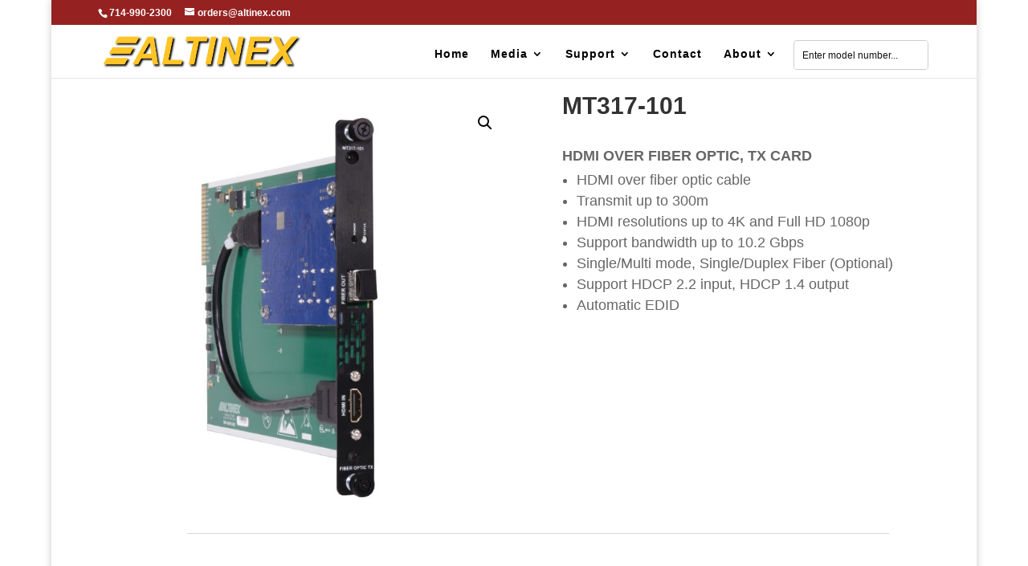

--- FILE ---
content_type: text/html; charset=UTF-8
request_url: https://www.altinex.com/product/mt317-101/
body_size: 35889
content:
            
            <!DOCTYPE html>
<html lang="en-US">
<head>
	<meta charset="UTF-8" />
<meta http-equiv="X-UA-Compatible" content="IE=edge">
	<link rel="pingback" href="https://www.altinex.com/xmlrpc.php" />

	<script type="text/javascript">
		document.documentElement.className = 'js';
	</script>

	<title>MT317-101 | Altinex, Inc.</title>
    <!-- Predictive Search Widget Template Registered -->
    	<script type="text/template" id="wc_psearch_tempTpl">
    		This\'s temp Template from Predictive Search    	</script>
    <script type="text/template" id="wc_psearch_itemTpl"><div class="ajax_search_content">
	<div class="result_row">
		{{ if ( image_url != null && image_url != '' ) { }}<span class="rs_avatar"><a href="{{= url }}" aria-label="{{= title }}"><img src="{{= image_url }}" /></a></span>{{ } }}
		<div class="rs_content_popup {{ if ( image_url == null || image_url == '' ) { }}no_image{{ } }}">
			<a href="{{= url }}" aria-label="{{= title }}">
				<span class="rs_name">{{= title }}</span>
				{{ if ( type == 'p_sku' && sku != null && sku != '' ) { }}<span class="rs_sku">SKU: <strong>{{= sku }}</strong></span>{{ } }}
				{{ if ( price != null && price != '' ) { }}<span class="rs_price">Price: {{= price }}</span>{{ } }}
				{{ if ( stock != null && stock != '' ) { }}<span class="rs_stock">{{= stock }}</span>{{ } }}
			</a>
			{{ if ( addtocart != null && addtocart != '' ) { }}<div class="rs_addtocart">{{= addtocart }}</div>{{ } }}
			<a href="{{= url }}" aria-label="{{= title }}">
				{{ if ( description != null && description != '' ) { }}<span class="rs_description">{{= description }}</span>{{ } }}
			</a>
			{{ if ( categories.length > 0 ) { }}
				<span class="rs_cat posted_in">
					Category:
					{{ var number_cat = 0; }}
					{{ _.each( categories, function( cat_data ) { number_cat++; }}
						{{ if ( number_cat > 1 ) { }}, {{ } }}<a class="rs_cat_link" href="{{= cat_data.url }}">{{= cat_data.name }}</a>
					{{ }); }}
				</span>
			{{ } }}
		</div>
	</div>
</div></script><script type="text/template" id="wc_psearch_footerSidebarTpl"><div rel="more_result" class="more_result">
		<span>See more search results for \'{{= title }}\' in:</span>
		{{ if ( description != null && description != '' ) { }}{{= description }}{{ } }}
</div></script><script type="text/template" id="wc_psearch_footerHeaderTpl"><div rel="more_result" class="more_result">
		<span>See more search results for \'{{= title }}\' in:</span>
		{{ if ( description != null && description != '' ) { }}{{= description }}{{ } }}
</div></script>
    <meta name='robots' content='max-image-preview:large' />
<link rel='dns-prefetch' href='//a.omappapi.com' />
<link rel="alternate" type="application/rss+xml" title="Altinex, Inc. &raquo; Feed" href="https://www.altinex.com/feed/" />
<link rel="alternate" type="application/rss+xml" title="Altinex, Inc. &raquo; Comments Feed" href="https://www.altinex.com/comments/feed/" />
<script type="text/javascript">
/* <![CDATA[ */
window._wpemojiSettings = {"baseUrl":"https:\/\/s.w.org\/images\/core\/emoji\/16.0.1\/72x72\/","ext":".png","svgUrl":"https:\/\/s.w.org\/images\/core\/emoji\/16.0.1\/svg\/","svgExt":".svg","source":{"concatemoji":"https:\/\/www.altinex.com\/wp-includes\/js\/wp-emoji-release.min.js?ver=6.8.3"}};
/*! This file is auto-generated */
!function(s,n){var o,i,e;function c(e){try{var t={supportTests:e,timestamp:(new Date).valueOf()};sessionStorage.setItem(o,JSON.stringify(t))}catch(e){}}function p(e,t,n){e.clearRect(0,0,e.canvas.width,e.canvas.height),e.fillText(t,0,0);var t=new Uint32Array(e.getImageData(0,0,e.canvas.width,e.canvas.height).data),a=(e.clearRect(0,0,e.canvas.width,e.canvas.height),e.fillText(n,0,0),new Uint32Array(e.getImageData(0,0,e.canvas.width,e.canvas.height).data));return t.every(function(e,t){return e===a[t]})}function u(e,t){e.clearRect(0,0,e.canvas.width,e.canvas.height),e.fillText(t,0,0);for(var n=e.getImageData(16,16,1,1),a=0;a<n.data.length;a++)if(0!==n.data[a])return!1;return!0}function f(e,t,n,a){switch(t){case"flag":return n(e,"\ud83c\udff3\ufe0f\u200d\u26a7\ufe0f","\ud83c\udff3\ufe0f\u200b\u26a7\ufe0f")?!1:!n(e,"\ud83c\udde8\ud83c\uddf6","\ud83c\udde8\u200b\ud83c\uddf6")&&!n(e,"\ud83c\udff4\udb40\udc67\udb40\udc62\udb40\udc65\udb40\udc6e\udb40\udc67\udb40\udc7f","\ud83c\udff4\u200b\udb40\udc67\u200b\udb40\udc62\u200b\udb40\udc65\u200b\udb40\udc6e\u200b\udb40\udc67\u200b\udb40\udc7f");case"emoji":return!a(e,"\ud83e\udedf")}return!1}function g(e,t,n,a){var r="undefined"!=typeof WorkerGlobalScope&&self instanceof WorkerGlobalScope?new OffscreenCanvas(300,150):s.createElement("canvas"),o=r.getContext("2d",{willReadFrequently:!0}),i=(o.textBaseline="top",o.font="600 32px Arial",{});return e.forEach(function(e){i[e]=t(o,e,n,a)}),i}function t(e){var t=s.createElement("script");t.src=e,t.defer=!0,s.head.appendChild(t)}"undefined"!=typeof Promise&&(o="wpEmojiSettingsSupports",i=["flag","emoji"],n.supports={everything:!0,everythingExceptFlag:!0},e=new Promise(function(e){s.addEventListener("DOMContentLoaded",e,{once:!0})}),new Promise(function(t){var n=function(){try{var e=JSON.parse(sessionStorage.getItem(o));if("object"==typeof e&&"number"==typeof e.timestamp&&(new Date).valueOf()<e.timestamp+604800&&"object"==typeof e.supportTests)return e.supportTests}catch(e){}return null}();if(!n){if("undefined"!=typeof Worker&&"undefined"!=typeof OffscreenCanvas&&"undefined"!=typeof URL&&URL.createObjectURL&&"undefined"!=typeof Blob)try{var e="postMessage("+g.toString()+"("+[JSON.stringify(i),f.toString(),p.toString(),u.toString()].join(",")+"));",a=new Blob([e],{type:"text/javascript"}),r=new Worker(URL.createObjectURL(a),{name:"wpTestEmojiSupports"});return void(r.onmessage=function(e){c(n=e.data),r.terminate(),t(n)})}catch(e){}c(n=g(i,f,p,u))}t(n)}).then(function(e){for(var t in e)n.supports[t]=e[t],n.supports.everything=n.supports.everything&&n.supports[t],"flag"!==t&&(n.supports.everythingExceptFlag=n.supports.everythingExceptFlag&&n.supports[t]);n.supports.everythingExceptFlag=n.supports.everythingExceptFlag&&!n.supports.flag,n.DOMReady=!1,n.readyCallback=function(){n.DOMReady=!0}}).then(function(){return e}).then(function(){var e;n.supports.everything||(n.readyCallback(),(e=n.source||{}).concatemoji?t(e.concatemoji):e.wpemoji&&e.twemoji&&(t(e.twemoji),t(e.wpemoji)))}))}((window,document),window._wpemojiSettings);
/* ]]> */
</script>
<meta content="Divi Child v.1.0.0" name="generator"/><style id='wp-emoji-styles-inline-css' type='text/css'>

	img.wp-smiley, img.emoji {
		display: inline !important;
		border: none !important;
		box-shadow: none !important;
		height: 1em !important;
		width: 1em !important;
		margin: 0 0.07em !important;
		vertical-align: -0.1em !important;
		background: none !important;
		padding: 0 !important;
	}
</style>
<link rel='stylesheet' id='wp-block-library-css' href='https://www.altinex.com/wp-includes/css/dist/block-library/style.min.css?ver=6.8.3' type='text/css' media='all' />
<style id='wp-block-library-theme-inline-css' type='text/css'>
.wp-block-audio :where(figcaption){color:#555;font-size:13px;text-align:center}.is-dark-theme .wp-block-audio :where(figcaption){color:#ffffffa6}.wp-block-audio{margin:0 0 1em}.wp-block-code{border:1px solid #ccc;border-radius:4px;font-family:Menlo,Consolas,monaco,monospace;padding:.8em 1em}.wp-block-embed :where(figcaption){color:#555;font-size:13px;text-align:center}.is-dark-theme .wp-block-embed :where(figcaption){color:#ffffffa6}.wp-block-embed{margin:0 0 1em}.blocks-gallery-caption{color:#555;font-size:13px;text-align:center}.is-dark-theme .blocks-gallery-caption{color:#ffffffa6}:root :where(.wp-block-image figcaption){color:#555;font-size:13px;text-align:center}.is-dark-theme :root :where(.wp-block-image figcaption){color:#ffffffa6}.wp-block-image{margin:0 0 1em}.wp-block-pullquote{border-bottom:4px solid;border-top:4px solid;color:currentColor;margin-bottom:1.75em}.wp-block-pullquote cite,.wp-block-pullquote footer,.wp-block-pullquote__citation{color:currentColor;font-size:.8125em;font-style:normal;text-transform:uppercase}.wp-block-quote{border-left:.25em solid;margin:0 0 1.75em;padding-left:1em}.wp-block-quote cite,.wp-block-quote footer{color:currentColor;font-size:.8125em;font-style:normal;position:relative}.wp-block-quote:where(.has-text-align-right){border-left:none;border-right:.25em solid;padding-left:0;padding-right:1em}.wp-block-quote:where(.has-text-align-center){border:none;padding-left:0}.wp-block-quote.is-large,.wp-block-quote.is-style-large,.wp-block-quote:where(.is-style-plain){border:none}.wp-block-search .wp-block-search__label{font-weight:700}.wp-block-search__button{border:1px solid #ccc;padding:.375em .625em}:where(.wp-block-group.has-background){padding:1.25em 2.375em}.wp-block-separator.has-css-opacity{opacity:.4}.wp-block-separator{border:none;border-bottom:2px solid;margin-left:auto;margin-right:auto}.wp-block-separator.has-alpha-channel-opacity{opacity:1}.wp-block-separator:not(.is-style-wide):not(.is-style-dots){width:100px}.wp-block-separator.has-background:not(.is-style-dots){border-bottom:none;height:1px}.wp-block-separator.has-background:not(.is-style-wide):not(.is-style-dots){height:2px}.wp-block-table{margin:0 0 1em}.wp-block-table td,.wp-block-table th{word-break:normal}.wp-block-table :where(figcaption){color:#555;font-size:13px;text-align:center}.is-dark-theme .wp-block-table :where(figcaption){color:#ffffffa6}.wp-block-video :where(figcaption){color:#555;font-size:13px;text-align:center}.is-dark-theme .wp-block-video :where(figcaption){color:#ffffffa6}.wp-block-video{margin:0 0 1em}:root :where(.wp-block-template-part.has-background){margin-bottom:0;margin-top:0;padding:1.25em 2.375em}
</style>
<link rel='stylesheet' id='activecampaign-form-block-css' href='https://www.altinex.com/wp-content/plugins/activecampaign-subscription-forms/activecampaign-form-block/build/style-index.css?ver=1763113285' type='text/css' media='all' />
<style id='global-styles-inline-css' type='text/css'>
:root{--wp--preset--aspect-ratio--square: 1;--wp--preset--aspect-ratio--4-3: 4/3;--wp--preset--aspect-ratio--3-4: 3/4;--wp--preset--aspect-ratio--3-2: 3/2;--wp--preset--aspect-ratio--2-3: 2/3;--wp--preset--aspect-ratio--16-9: 16/9;--wp--preset--aspect-ratio--9-16: 9/16;--wp--preset--color--black: #000000;--wp--preset--color--cyan-bluish-gray: #abb8c3;--wp--preset--color--white: #ffffff;--wp--preset--color--pale-pink: #f78da7;--wp--preset--color--vivid-red: #cf2e2e;--wp--preset--color--luminous-vivid-orange: #ff6900;--wp--preset--color--luminous-vivid-amber: #fcb900;--wp--preset--color--light-green-cyan: #7bdcb5;--wp--preset--color--vivid-green-cyan: #00d084;--wp--preset--color--pale-cyan-blue: #8ed1fc;--wp--preset--color--vivid-cyan-blue: #0693e3;--wp--preset--color--vivid-purple: #9b51e0;--wp--preset--gradient--vivid-cyan-blue-to-vivid-purple: linear-gradient(135deg,rgba(6,147,227,1) 0%,rgb(155,81,224) 100%);--wp--preset--gradient--light-green-cyan-to-vivid-green-cyan: linear-gradient(135deg,rgb(122,220,180) 0%,rgb(0,208,130) 100%);--wp--preset--gradient--luminous-vivid-amber-to-luminous-vivid-orange: linear-gradient(135deg,rgba(252,185,0,1) 0%,rgba(255,105,0,1) 100%);--wp--preset--gradient--luminous-vivid-orange-to-vivid-red: linear-gradient(135deg,rgba(255,105,0,1) 0%,rgb(207,46,46) 100%);--wp--preset--gradient--very-light-gray-to-cyan-bluish-gray: linear-gradient(135deg,rgb(238,238,238) 0%,rgb(169,184,195) 100%);--wp--preset--gradient--cool-to-warm-spectrum: linear-gradient(135deg,rgb(74,234,220) 0%,rgb(151,120,209) 20%,rgb(207,42,186) 40%,rgb(238,44,130) 60%,rgb(251,105,98) 80%,rgb(254,248,76) 100%);--wp--preset--gradient--blush-light-purple: linear-gradient(135deg,rgb(255,206,236) 0%,rgb(152,150,240) 100%);--wp--preset--gradient--blush-bordeaux: linear-gradient(135deg,rgb(254,205,165) 0%,rgb(254,45,45) 50%,rgb(107,0,62) 100%);--wp--preset--gradient--luminous-dusk: linear-gradient(135deg,rgb(255,203,112) 0%,rgb(199,81,192) 50%,rgb(65,88,208) 100%);--wp--preset--gradient--pale-ocean: linear-gradient(135deg,rgb(255,245,203) 0%,rgb(182,227,212) 50%,rgb(51,167,181) 100%);--wp--preset--gradient--electric-grass: linear-gradient(135deg,rgb(202,248,128) 0%,rgb(113,206,126) 100%);--wp--preset--gradient--midnight: linear-gradient(135deg,rgb(2,3,129) 0%,rgb(40,116,252) 100%);--wp--preset--font-size--small: 13px;--wp--preset--font-size--medium: 20px;--wp--preset--font-size--large: 36px;--wp--preset--font-size--x-large: 42px;--wp--preset--spacing--20: 0.44rem;--wp--preset--spacing--30: 0.67rem;--wp--preset--spacing--40: 1rem;--wp--preset--spacing--50: 1.5rem;--wp--preset--spacing--60: 2.25rem;--wp--preset--spacing--70: 3.38rem;--wp--preset--spacing--80: 5.06rem;--wp--preset--shadow--natural: 6px 6px 9px rgba(0, 0, 0, 0.2);--wp--preset--shadow--deep: 12px 12px 50px rgba(0, 0, 0, 0.4);--wp--preset--shadow--sharp: 6px 6px 0px rgba(0, 0, 0, 0.2);--wp--preset--shadow--outlined: 6px 6px 0px -3px rgba(255, 255, 255, 1), 6px 6px rgba(0, 0, 0, 1);--wp--preset--shadow--crisp: 6px 6px 0px rgba(0, 0, 0, 1);}:root { --wp--style--global--content-size: 823px;--wp--style--global--wide-size: 1080px; }:where(body) { margin: 0; }.wp-site-blocks > .alignleft { float: left; margin-right: 2em; }.wp-site-blocks > .alignright { float: right; margin-left: 2em; }.wp-site-blocks > .aligncenter { justify-content: center; margin-left: auto; margin-right: auto; }:where(.is-layout-flex){gap: 0.5em;}:where(.is-layout-grid){gap: 0.5em;}.is-layout-flow > .alignleft{float: left;margin-inline-start: 0;margin-inline-end: 2em;}.is-layout-flow > .alignright{float: right;margin-inline-start: 2em;margin-inline-end: 0;}.is-layout-flow > .aligncenter{margin-left: auto !important;margin-right: auto !important;}.is-layout-constrained > .alignleft{float: left;margin-inline-start: 0;margin-inline-end: 2em;}.is-layout-constrained > .alignright{float: right;margin-inline-start: 2em;margin-inline-end: 0;}.is-layout-constrained > .aligncenter{margin-left: auto !important;margin-right: auto !important;}.is-layout-constrained > :where(:not(.alignleft):not(.alignright):not(.alignfull)){max-width: var(--wp--style--global--content-size);margin-left: auto !important;margin-right: auto !important;}.is-layout-constrained > .alignwide{max-width: var(--wp--style--global--wide-size);}body .is-layout-flex{display: flex;}.is-layout-flex{flex-wrap: wrap;align-items: center;}.is-layout-flex > :is(*, div){margin: 0;}body .is-layout-grid{display: grid;}.is-layout-grid > :is(*, div){margin: 0;}body{padding-top: 0px;padding-right: 0px;padding-bottom: 0px;padding-left: 0px;}:root :where(.wp-element-button, .wp-block-button__link){background-color: #32373c;border-width: 0;color: #fff;font-family: inherit;font-size: inherit;line-height: inherit;padding: calc(0.667em + 2px) calc(1.333em + 2px);text-decoration: none;}.has-black-color{color: var(--wp--preset--color--black) !important;}.has-cyan-bluish-gray-color{color: var(--wp--preset--color--cyan-bluish-gray) !important;}.has-white-color{color: var(--wp--preset--color--white) !important;}.has-pale-pink-color{color: var(--wp--preset--color--pale-pink) !important;}.has-vivid-red-color{color: var(--wp--preset--color--vivid-red) !important;}.has-luminous-vivid-orange-color{color: var(--wp--preset--color--luminous-vivid-orange) !important;}.has-luminous-vivid-amber-color{color: var(--wp--preset--color--luminous-vivid-amber) !important;}.has-light-green-cyan-color{color: var(--wp--preset--color--light-green-cyan) !important;}.has-vivid-green-cyan-color{color: var(--wp--preset--color--vivid-green-cyan) !important;}.has-pale-cyan-blue-color{color: var(--wp--preset--color--pale-cyan-blue) !important;}.has-vivid-cyan-blue-color{color: var(--wp--preset--color--vivid-cyan-blue) !important;}.has-vivid-purple-color{color: var(--wp--preset--color--vivid-purple) !important;}.has-black-background-color{background-color: var(--wp--preset--color--black) !important;}.has-cyan-bluish-gray-background-color{background-color: var(--wp--preset--color--cyan-bluish-gray) !important;}.has-white-background-color{background-color: var(--wp--preset--color--white) !important;}.has-pale-pink-background-color{background-color: var(--wp--preset--color--pale-pink) !important;}.has-vivid-red-background-color{background-color: var(--wp--preset--color--vivid-red) !important;}.has-luminous-vivid-orange-background-color{background-color: var(--wp--preset--color--luminous-vivid-orange) !important;}.has-luminous-vivid-amber-background-color{background-color: var(--wp--preset--color--luminous-vivid-amber) !important;}.has-light-green-cyan-background-color{background-color: var(--wp--preset--color--light-green-cyan) !important;}.has-vivid-green-cyan-background-color{background-color: var(--wp--preset--color--vivid-green-cyan) !important;}.has-pale-cyan-blue-background-color{background-color: var(--wp--preset--color--pale-cyan-blue) !important;}.has-vivid-cyan-blue-background-color{background-color: var(--wp--preset--color--vivid-cyan-blue) !important;}.has-vivid-purple-background-color{background-color: var(--wp--preset--color--vivid-purple) !important;}.has-black-border-color{border-color: var(--wp--preset--color--black) !important;}.has-cyan-bluish-gray-border-color{border-color: var(--wp--preset--color--cyan-bluish-gray) !important;}.has-white-border-color{border-color: var(--wp--preset--color--white) !important;}.has-pale-pink-border-color{border-color: var(--wp--preset--color--pale-pink) !important;}.has-vivid-red-border-color{border-color: var(--wp--preset--color--vivid-red) !important;}.has-luminous-vivid-orange-border-color{border-color: var(--wp--preset--color--luminous-vivid-orange) !important;}.has-luminous-vivid-amber-border-color{border-color: var(--wp--preset--color--luminous-vivid-amber) !important;}.has-light-green-cyan-border-color{border-color: var(--wp--preset--color--light-green-cyan) !important;}.has-vivid-green-cyan-border-color{border-color: var(--wp--preset--color--vivid-green-cyan) !important;}.has-pale-cyan-blue-border-color{border-color: var(--wp--preset--color--pale-cyan-blue) !important;}.has-vivid-cyan-blue-border-color{border-color: var(--wp--preset--color--vivid-cyan-blue) !important;}.has-vivid-purple-border-color{border-color: var(--wp--preset--color--vivid-purple) !important;}.has-vivid-cyan-blue-to-vivid-purple-gradient-background{background: var(--wp--preset--gradient--vivid-cyan-blue-to-vivid-purple) !important;}.has-light-green-cyan-to-vivid-green-cyan-gradient-background{background: var(--wp--preset--gradient--light-green-cyan-to-vivid-green-cyan) !important;}.has-luminous-vivid-amber-to-luminous-vivid-orange-gradient-background{background: var(--wp--preset--gradient--luminous-vivid-amber-to-luminous-vivid-orange) !important;}.has-luminous-vivid-orange-to-vivid-red-gradient-background{background: var(--wp--preset--gradient--luminous-vivid-orange-to-vivid-red) !important;}.has-very-light-gray-to-cyan-bluish-gray-gradient-background{background: var(--wp--preset--gradient--very-light-gray-to-cyan-bluish-gray) !important;}.has-cool-to-warm-spectrum-gradient-background{background: var(--wp--preset--gradient--cool-to-warm-spectrum) !important;}.has-blush-light-purple-gradient-background{background: var(--wp--preset--gradient--blush-light-purple) !important;}.has-blush-bordeaux-gradient-background{background: var(--wp--preset--gradient--blush-bordeaux) !important;}.has-luminous-dusk-gradient-background{background: var(--wp--preset--gradient--luminous-dusk) !important;}.has-pale-ocean-gradient-background{background: var(--wp--preset--gradient--pale-ocean) !important;}.has-electric-grass-gradient-background{background: var(--wp--preset--gradient--electric-grass) !important;}.has-midnight-gradient-background{background: var(--wp--preset--gradient--midnight) !important;}.has-small-font-size{font-size: var(--wp--preset--font-size--small) !important;}.has-medium-font-size{font-size: var(--wp--preset--font-size--medium) !important;}.has-large-font-size{font-size: var(--wp--preset--font-size--large) !important;}.has-x-large-font-size{font-size: var(--wp--preset--font-size--x-large) !important;}
:where(.wp-block-post-template.is-layout-flex){gap: 1.25em;}:where(.wp-block-post-template.is-layout-grid){gap: 1.25em;}
:where(.wp-block-columns.is-layout-flex){gap: 2em;}:where(.wp-block-columns.is-layout-grid){gap: 2em;}
:root :where(.wp-block-pullquote){font-size: 1.5em;line-height: 1.6;}
</style>
<link rel='stylesheet' id='wtfdivi-user-css-css' href='https://www.altinex.com/wp-content/uploads/wtfdivi/wp_head.css?ver=1526998211' type='text/css' media='all' />
<link rel='stylesheet' id='wpdm-fonticon-css' href='https://www.altinex.com/wp-content/plugins/download-manager/assets/wpdm-iconfont/css/wpdm-icons.css?ver=6.8.3' type='text/css' media='all' />
<link rel='stylesheet' id='wpdm-front-css' href='https://www.altinex.com/wp-content/plugins/download-manager/assets/css/front.min.css?ver=3.3.46' type='text/css' media='all' />
<link rel='stylesheet' id='wpdm-front-dark-css' href='https://www.altinex.com/wp-content/plugins/download-manager/assets/css/front-dark.min.css?ver=3.3.46' type='text/css' media='all' />
<link rel='stylesheet' id='photoswipe-css' href='https://www.altinex.com/wp-content/plugins/woocommerce/assets/css/photoswipe/photoswipe.min.css?ver=10.4.3' type='text/css' media='all' />
<link rel='stylesheet' id='photoswipe-default-skin-css' href='https://www.altinex.com/wp-content/plugins/woocommerce/assets/css/photoswipe/default-skin/default-skin.min.css?ver=10.4.3' type='text/css' media='all' />
<link rel='stylesheet' id='woocommerce-layout-css' href='https://www.altinex.com/wp-content/plugins/woocommerce/assets/css/woocommerce-layout.css?ver=10.4.3' type='text/css' media='all' />
<link rel='stylesheet' id='woocommerce-smallscreen-css' href='https://www.altinex.com/wp-content/plugins/woocommerce/assets/css/woocommerce-smallscreen.css?ver=10.4.3' type='text/css' media='only screen and (max-width: 768px)' />
<link rel='stylesheet' id='woocommerce-general-css' href='https://www.altinex.com/wp-content/plugins/woocommerce/assets/css/woocommerce.css?ver=10.4.3' type='text/css' media='all' />
<style id='woocommerce-inline-inline-css' type='text/css'>
.woocommerce form .form-row .required { visibility: visible; }
</style>
<link rel='stylesheet' id='wc-predictive-search-style-css' href='https://www.altinex.com/wp-content/plugins/woocommerce-predictive-search/assets/css/wc_predictive_search.css?ver=6.1.2' type='text/css' media='all' />
<link rel='stylesheet' id='wc-predictive-search-dynamic-style-css' href='//www.altinex.com/wp-content/uploads/sass/wc_predictive_search.min.css?ver=1694681935' type='text/css' media='all' />
<link rel='stylesheet' id='divi_commerce_css-css' href='https://www.altinex.com/wp-content/plugins/divicommerce/style.css?ver=1.1' type='text/css' media='' />
<link rel='stylesheet' id='divi-style-parent-css' href='https://www.altinex.com/wp-content/themes/Divi/style-static-cpt.min.css?ver=4.27.4' type='text/css' media='all' />
<link rel='stylesheet' id='divi-style-css' href='https://www.altinex.com/wp-content/themes/divi-child/style.css?ver=4.27.4' type='text/css' media='all' />
<script type="text/javascript" id="divibooster_number_counter_initial_value-js-after">
/* <![CDATA[ */
(function(){
  function parseNumber(str){
    if (typeof str !== 'string') str = String(str || '');
    str = str.replace(/[^0-9+\-\.]/g, '');
    var n = parseFloat(str);
    return isNaN(n) ? 0 : n;
  }
  function decimalsOf(n){
    n = (typeof n === 'number') ? n : parseNumber(n);
    var s = String(n);
    var p = s.split('.');
    return p.length > 1 ? p[1].length : 0;
  }
  function formatNumber(n, dec){
    if (typeof dec !== 'number') dec = 0;
    var s = n.toFixed(dec);
    if (parseFloat(s) === 0) return (dec>0? '0.'+Array(dec+1).join('0') : '0');
    return s;
  }
  function withThousands(s, sep){
    if (!sep) return s;
    var parts = s.split('.');
    parts[0] = parts[0].replace(/\B(?=(\d{3})+(?!\d))/g, sep);
    return parts.join('.');
  }

  function primeChart(wrapper, start){
    var attempts = 0;
    var maxAttempts = 160; // ~8s for Divi 5 (increased for late chart init)
    var sep = wrapper.getAttribute('data-number-separator') || '';
    var valueEl = wrapper.querySelector('.percent .percent-value');
    // Read the target value from the data attribute if present
    var targetAttr = valueEl ? valueEl.getAttribute('data-divibooster-target-value') : null;
    var targetValue = targetAttr !== null ? parseNumber(targetAttr) : parseNumber(valueEl ? valueEl.textContent : '0');
    var dec = Math.max(decimalsOf(start), decimalsOf(targetValue));
    function tryPrime(){
      attempts++;
      var $ = window.jQuery;
      if ($){
        var $w = $(wrapper);
        var chart = $w.data('easyPieChart');
        if (chart && typeof chart.update === 'function'){
          // Prime the chart to the initial value WITHOUT animation.
          var prevAnimate = (chart.options && typeof chart.options === 'object') ? chart.options.animate : undefined;
          try { if (chart.options) chart.options.animate = false; } catch(e) {}
          try { chart.update(start); } catch(e) {}
          try { if (chart.options) chart.options.animate = prevAnimate; } catch(e) {}

          // Reveal the text once primed and mark as primed
          wrapper.classList.add('dbiv-nciv-ready');
          if (valueEl) valueEl.style.opacity = '1';
          try { wrapper.setAttribute('data-dbiv-primed', '1'); } catch(e) {}
          try { wrapper.__dbiv_canvasPrimed = wrapper.querySelector('canvas'); } catch(e) {}

          // If we have a valid target and it's different to the start, animate to target immediately after a frame.
          if (!isNaN(targetValue) && targetValue !== start) {
            var animateToTarget = function(){
              try { chart.update(targetValue); } catch(e) {}
            };
            if (window.requestAnimationFrame) {
              requestAnimationFrame(function(){ setTimeout(animateToTarget, 0); });
            } else {
              setTimeout(animateToTarget, 0);
            }
          }
          return true;
        }
      }
      if (attempts < maxAttempts){
        setTimeout(tryPrime, 50);
      } else {
        // Give up priming; reveal to avoid leaving content hidden. Divi may still handle animation.
        wrapper.classList.add('dbiv-nciv-ready');
        if (valueEl) valueEl.style.opacity = '1';
      }
      return false;
    }
    // set displayed start immediately
    if (valueEl){
      var s = formatNumber(start, dec);
      valueEl.textContent = withThousands(s, sep);
    }
    tryPrime();
  }

  function initInstance(wrapper){
    if (!wrapper) return;
    var valueEl = wrapper.querySelector('.percent .percent-value');
    if (!valueEl) return;
    var canvasEl = wrapper.querySelector('canvas');
    if (wrapper.__dbiv_canvasPrimed && wrapper.__dbiv_canvasPrimed === canvasEl) return;
    var start = parseNumber(valueEl.getAttribute('data-divibooster-initial-value'));
    if (isNaN(start)) start = 0;
    // If the element is already showing the target value (e.g., JS ran late or Divi already animated), don't re-prime to avoid flicker.
    var targetAttr = valueEl.getAttribute('data-divibooster-target-value');
    var currentVal = parseNumber(valueEl.textContent);
    if (targetAttr !== null) {
      var targetVal = parseNumber(targetAttr);
      if (!isNaN(targetVal) && currentVal === targetVal && wrapper.getAttribute('data-dbiv-primed') === '1') {
        wrapper.classList.add('dbiv-nciv-ready');
        valueEl.style.opacity = '1';
        return;
      }
    }
    // Hide during init only when feature is active for this instance.
    valueEl.style.opacity = '0';
    primeChart(wrapper, start);
    wrapper.__dbiv_init = true;
  }

  function initAll(root){
    root = root || document;
    var nodes = root.querySelectorAll('.dbiv-nciv');
    nodes.forEach(function(n){ initInstance(n); });
  }

  if (document.readyState === 'loading'){
    document.addEventListener('DOMContentLoaded', function(){ initAll(document); });
  } else {
    initAll(document);
  }

  if (window.MutationObserver){
    var mo = new MutationObserver(function(muts){
      muts.forEach(function(m){
        if (m.type === 'childList'){
          m.addedNodes && m.addedNodes.forEach(function(node){
            if (node.nodeType === 1){
              if (node.classList && node.classList.contains('dbiv-nciv')){
                initInstance(node);
              }
              var inner = node.querySelectorAll ? node.querySelectorAll('.dbiv-nciv') : [];
              inner.forEach(function(n){ initInstance(n); });
            }
          });
        }
      });
    });
    mo.observe(document.documentElement, {childList: true, subtree: true});
  }
})();
/* ]]> */
</script>
<script type="text/javascript" src="https://www.altinex.com/wp-includes/js/jquery/jquery.min.js?ver=3.7.1" id="jquery-core-js"></script>
<script type="text/javascript" src="https://www.altinex.com/wp-includes/js/jquery/jquery-migrate.min.js?ver=3.4.1" id="jquery-migrate-js"></script>
<script type="text/javascript" src="https://www.altinex.com/wp-content/plugins/download-manager/assets/js/wpdm.min.js?ver=6.8.3" id="wpdm-frontend-js-js"></script>
<script type="text/javascript" id="wpdm-frontjs-js-extra">
/* <![CDATA[ */
var wpdm_url = {"home":"https:\/\/www.altinex.com\/","site":"https:\/\/www.altinex.com\/","ajax":"https:\/\/www.altinex.com\/wp-admin\/admin-ajax.php"};
var wpdm_js = {"spinner":"<i class=\"wpdm-icon wpdm-sun wpdm-spin\"><\/i>","client_id":"03d6f4c8b942dd3cdc08d999e26cde9b"};
var wpdm_strings = {"pass_var":"Password Verified!","pass_var_q":"Please click following button to start download.","start_dl":"Start Download"};
/* ]]> */
</script>
<script type="text/javascript" src="https://www.altinex.com/wp-content/plugins/download-manager/assets/js/front.min.js?ver=3.3.46" id="wpdm-frontjs-js"></script>
<script type="text/javascript" src="https://www.altinex.com/wp-content/plugins/woocommerce/assets/js/zoom/jquery.zoom.min.js?ver=1.7.21-wc.10.4.3" id="wc-zoom-js" defer="defer" data-wp-strategy="defer"></script>
<script type="text/javascript" src="https://www.altinex.com/wp-content/plugins/woocommerce/assets/js/flexslider/jquery.flexslider.min.js?ver=2.7.2-wc.10.4.3" id="wc-flexslider-js" defer="defer" data-wp-strategy="defer"></script>
<script type="text/javascript" src="https://www.altinex.com/wp-content/plugins/woocommerce/assets/js/photoswipe/photoswipe.min.js?ver=4.1.1-wc.10.4.3" id="wc-photoswipe-js" defer="defer" data-wp-strategy="defer"></script>
<script type="text/javascript" src="https://www.altinex.com/wp-content/plugins/woocommerce/assets/js/photoswipe/photoswipe-ui-default.min.js?ver=4.1.1-wc.10.4.3" id="wc-photoswipe-ui-default-js" defer="defer" data-wp-strategy="defer"></script>
<script type="text/javascript" id="wc-single-product-js-extra">
/* <![CDATA[ */
var wc_single_product_params = {"i18n_required_rating_text":"Please select a rating","i18n_rating_options":["1 of 5 stars","2 of 5 stars","3 of 5 stars","4 of 5 stars","5 of 5 stars"],"i18n_product_gallery_trigger_text":"View full-screen image gallery","review_rating_required":"yes","flexslider":{"rtl":false,"animation":"slide","smoothHeight":true,"directionNav":false,"controlNav":"thumbnails","slideshow":false,"animationSpeed":500,"animationLoop":false,"allowOneSlide":false},"zoom_enabled":"1","zoom_options":[],"photoswipe_enabled":"1","photoswipe_options":{"shareEl":false,"closeOnScroll":false,"history":false,"hideAnimationDuration":0,"showAnimationDuration":0},"flexslider_enabled":"1"};
/* ]]> */
</script>
<script type="text/javascript" src="https://www.altinex.com/wp-content/plugins/woocommerce/assets/js/frontend/single-product.min.js?ver=10.4.3" id="wc-single-product-js" defer="defer" data-wp-strategy="defer"></script>
<script type="text/javascript" src="https://www.altinex.com/wp-content/plugins/woocommerce/assets/js/jquery-blockui/jquery.blockUI.min.js?ver=2.7.0-wc.10.4.3" id="wc-jquery-blockui-js" defer="defer" data-wp-strategy="defer"></script>
<script type="text/javascript" src="https://www.altinex.com/wp-content/plugins/woocommerce/assets/js/js-cookie/js.cookie.min.js?ver=2.1.4-wc.10.4.3" id="wc-js-cookie-js" defer="defer" data-wp-strategy="defer"></script>
<script type="text/javascript" id="woocommerce-js-extra">
/* <![CDATA[ */
var woocommerce_params = {"ajax_url":"\/wp-admin\/admin-ajax.php","wc_ajax_url":"\/?wc-ajax=%%endpoint%%","i18n_password_show":"Show password","i18n_password_hide":"Hide password"};
/* ]]> */
</script>
<script type="text/javascript" src="https://www.altinex.com/wp-content/plugins/woocommerce/assets/js/frontend/woocommerce.min.js?ver=10.4.3" id="woocommerce-js" defer="defer" data-wp-strategy="defer"></script>
<link rel="https://api.w.org/" href="https://www.altinex.com/wp-json/" /><link rel="alternate" title="JSON" type="application/json" href="https://www.altinex.com/wp-json/wp/v2/product/6349" /><link rel="EditURI" type="application/rsd+xml" title="RSD" href="https://www.altinex.com/xmlrpc.php?rsd" />
<link rel="canonical" href="https://www.altinex.com/product/mt317-101/" />
<link rel='shortlink' href='https://www.altinex.com/?p=6349' />
<link rel="alternate" title="oEmbed (JSON)" type="application/json+oembed" href="https://www.altinex.com/wp-json/oembed/1.0/embed?url=https%3A%2F%2Fwww.altinex.com%2Fproduct%2Fmt317-101%2F" />
<link rel="alternate" title="oEmbed (XML)" type="text/xml+oembed" href="https://www.altinex.com/wp-json/oembed/1.0/embed?url=https%3A%2F%2Fwww.altinex.com%2Fproduct%2Fmt317-101%2F&#038;format=xml" />
	<script data-name="dbdb-head-js">
	 
	</script>
<style>
@media only screen and (min-width: 981px) {
  .et_pb_subscribe.db_inline_form .et_pb_newsletter_form form {
    display: flex;
    width: 100%;
    grid-gap: 20px;
  }
  .et_pb_subscribe.db_inline_form .et_pb_newsletter_form form > * {
    flex: 1 1 0%;
  }
  .et_pb_subscribe.db_inline_form .et_pb_newsletter_form p.et_pb_newsletter_field {
    padding-bottom: 0;
  }
}
</style>
    <style>
        .db_pb_team_member_website_icon:before {
            content: "\e0e3";
        }
    </style>
    <style>
.db_pb_team_member_email_icon:before {
    content: "\e010";
}
ul.et_pb_member_social_links li > span {
    display: inline-block !important;
}
/* Fix email icon hidden by Email Address Encoder plugin */
ul.et_pb_member_social_links li>span {
    display: inline-block !important;
}
</style><style>.db_pb_team_member_phone_icon:before { content: "\e090"; } ul.et_pb_member_social_links li>span { display: inline-block !important; }</style><style>.db_pb_team_member_instagram_icon:before { content: "\e09a"; }</style><style>.et-social-dbdb-phone a.icon:before{content:"\e090";font-family:"ETModules" !important;}.et-db #et-boc .et-l .et_pb_social_icon.et-social-dbdb-phone a.icon:before{content:"\e090";font-family:"ETModules" !important;}.et_pb_social_icon.et-social-dbdb-phone a.icon:before{content:"\e090";font-family:"ETModules" !important;}.et-social-dbdb-podcast a.icon:before{content:"\e01b";font-family:"ETModules" !important;}.et-db #et-boc .et-l .et_pb_social_icon.et-social-dbdb-podcast a.icon:before{content:"\e01b";font-family:"ETModules" !important;}.et_pb_social_icon.et-social-dbdb-podcast a.icon:before{content:"\e01b";font-family:"ETModules" !important;}.et-social-dbdb-website a.icon:before{content:"\e0e3";font-family:"ETModules" !important;}.et-db #et-boc .et-l .et_pb_social_icon.et-social-dbdb-website a.icon:before{content:"\e0e3";font-family:"ETModules" !important;}.et_pb_social_icon.et-social-dbdb-website a.icon:before{content:"\e0e3";font-family:"ETModules" !important;}</style><style>.et-social-dbdb-500px a.icon:before{content:"\e000";font-family:"Socicon" !important;}.et-db #et-boc .et-l .et_pb_social_icon.et-social-dbdb-500px a.icon:before{content:"\e000";font-family:"Socicon" !important;}.et_pb_social_icon.et-social-dbdb-500px a.icon:before{content:"\e000";font-family:"Socicon" !important;}.et-social-dbdb-8tracks a.icon:before{content:"\e001";font-family:"Socicon" !important;}.et-db #et-boc .et-l .et_pb_social_icon.et-social-dbdb-8tracks a.icon:before{content:"\e001";font-family:"Socicon" !important;}.et_pb_social_icon.et-social-dbdb-8tracks a.icon:before{content:"\e001";font-family:"Socicon" !important;}.et-social-dbdb-portfolio a.icon:before{content:"\e943";font-family:"Socicon" !important;}.et-db #et-boc .et-l .et_pb_social_icon.et-social-dbdb-portfolio a.icon:before{content:"\e943";font-family:"Socicon" !important;}.et_pb_social_icon.et-social-dbdb-portfolio a.icon:before{content:"\e943";font-family:"Socicon" !important;}.et-social-dbdb-airbnb a.icon:before{content:"\e002";font-family:"Socicon" !important;}.et-db #et-boc .et-l .et_pb_social_icon.et-social-dbdb-airbnb a.icon:before{content:"\e002";font-family:"Socicon" !important;}.et_pb_social_icon.et-social-dbdb-airbnb a.icon:before{content:"\e002";font-family:"Socicon" !important;}.et-social-dbdb-alibaba a.icon:before{content:"\e922";font-family:"Socicon" !important;}.et-db #et-boc .et-l .et_pb_social_icon.et-social-dbdb-alibaba a.icon:before{content:"\e922";font-family:"Socicon" !important;}.et_pb_social_icon.et-social-dbdb-alibaba a.icon:before{content:"\e922";font-family:"Socicon" !important;}.et-social-dbdb-aliexpress a.icon:before{content:"\e91d";font-family:"Socicon" !important;}.et-db #et-boc .et-l .et_pb_social_icon.et-social-dbdb-aliexpress a.icon:before{content:"\e91d";font-family:"Socicon" !important;}.et_pb_social_icon.et-social-dbdb-aliexpress a.icon:before{content:"\e91d";font-family:"Socicon" !important;}.et-social-dbdb-alliance a.icon:before{content:"\e003";font-family:"Socicon" !important;}.et-db #et-boc .et-l .et_pb_social_icon.et-social-dbdb-alliance a.icon:before{content:"\e003";font-family:"Socicon" !important;}.et_pb_social_icon.et-social-dbdb-alliance a.icon:before{content:"\e003";font-family:"Socicon" !important;}.et-social-dbdb-amazon a.icon:before{content:"\e004";font-family:"Socicon" !important;}.et-db #et-boc .et-l .et_pb_social_icon.et-social-dbdb-amazon a.icon:before{content:"\e004";font-family:"Socicon" !important;}.et_pb_social_icon.et-social-dbdb-amazon a.icon:before{content:"\e004";font-family:"Socicon" !important;}.et-social-dbdb-amplement a.icon:before{content:"\e005";font-family:"Socicon" !important;}.et-db #et-boc .et-l .et_pb_social_icon.et-social-dbdb-amplement a.icon:before{content:"\e005";font-family:"Socicon" !important;}.et_pb_social_icon.et-social-dbdb-amplement a.icon:before{content:"\e005";font-family:"Socicon" !important;}.et-social-dbdb-android a.icon:before{content:"\e006";font-family:"Socicon" !important;}.et-db #et-boc .et-l .et_pb_social_icon.et-social-dbdb-android a.icon:before{content:"\e006";font-family:"Socicon" !important;}.et_pb_social_icon.et-social-dbdb-android a.icon:before{content:"\e006";font-family:"Socicon" !important;}.et-social-dbdb-angellist a.icon:before{content:"\e007";font-family:"Socicon" !important;}.et-db #et-boc .et-l .et_pb_social_icon.et-social-dbdb-angellist a.icon:before{content:"\e007";font-family:"Socicon" !important;}.et_pb_social_icon.et-social-dbdb-angellist a.icon:before{content:"\e007";font-family:"Socicon" !important;}.et-social-dbdb-angieslist a.icon:before{content:"\e916";font-family:"Socicon" !important;}.et-db #et-boc .et-l .et_pb_social_icon.et-social-dbdb-angieslist a.icon:before{content:"\e916";font-family:"Socicon" !important;}.et_pb_social_icon.et-social-dbdb-angieslist a.icon:before{content:"\e916";font-family:"Socicon" !important;}.et-social-dbdb-appstore a.icon:before{content:"\e91f";font-family:"Socicon" !important;}.et-db #et-boc .et-l .et_pb_social_icon.et-social-dbdb-appstore a.icon:before{content:"\e91f";font-family:"Socicon" !important;}.et_pb_social_icon.et-social-dbdb-appstore a.icon:before{content:"\e91f";font-family:"Socicon" !important;}.et-social-dbdb-apple a.icon:before{content:"\e008";font-family:"Socicon" !important;}.et-db #et-boc .et-l .et_pb_social_icon.et-social-dbdb-apple a.icon:before{content:"\e008";font-family:"Socicon" !important;}.et_pb_social_icon.et-social-dbdb-apple a.icon:before{content:"\e008";font-family:"Socicon" !important;}.et-social-dbdb-artstation a.icon:before{content:"\e959";font-family:"Socicon" !important;}.et-db #et-boc .et-l .et_pb_social_icon.et-social-dbdb-artstation a.icon:before{content:"\e959";font-family:"Socicon" !important;}.et_pb_social_icon.et-social-dbdb-artstation a.icon:before{content:"\e959";font-family:"Socicon" !important;}.et-social-dbdb-ask a.icon:before{content:"\e930";font-family:"Socicon" !important;}.et-db #et-boc .et-l .et_pb_social_icon.et-social-dbdb-ask a.icon:before{content:"\e930";font-family:"Socicon" !important;}.et_pb_social_icon.et-social-dbdb-ask a.icon:before{content:"\e930";font-family:"Socicon" !important;}.et-social-dbdb-augment a.icon:before{content:"\e908";font-family:"Socicon" !important;}.et-db #et-boc .et-l .et_pb_social_icon.et-social-dbdb-augment a.icon:before{content:"\e908";font-family:"Socicon" !important;}.et_pb_social_icon.et-social-dbdb-augment a.icon:before{content:"\e908";font-family:"Socicon" !important;}.et-social-dbdb-avvo a.icon:before{content:"\e978";font-family:"Socicon" !important;}.et-db #et-boc .et-l .et_pb_social_icon.et-social-dbdb-avvo a.icon:before{content:"\e978";font-family:"Socicon" !important;}.et_pb_social_icon.et-social-dbdb-avvo a.icon:before{content:"\e978";font-family:"Socicon" !important;}.et-social-dbdb-baidu a.icon:before{content:"\e00a";font-family:"Socicon" !important;}.et-db #et-boc .et-l .et_pb_social_icon.et-social-dbdb-baidu a.icon:before{content:"\e00a";font-family:"Socicon" !important;}.et_pb_social_icon.et-social-dbdb-baidu a.icon:before{content:"\e00a";font-family:"Socicon" !important;}.et-social-dbdb-bale a.icon:before{content:"\e97e";font-family:"Socicon" !important;}.et-db #et-boc .et-l .et_pb_social_icon.et-social-dbdb-bale a.icon:before{content:"\e97e";font-family:"Socicon" !important;}.et_pb_social_icon.et-social-dbdb-bale a.icon:before{content:"\e97e";font-family:"Socicon" !important;}.et-social-dbdb-bandcamp a.icon:before{content:"\e00b";font-family:"Socicon" !important;}.et-db #et-boc .et-l .et_pb_social_icon.et-social-dbdb-bandcamp a.icon:before{content:"\e00b";font-family:"Socicon" !important;}.et_pb_social_icon.et-social-dbdb-bandcamp a.icon:before{content:"\e00b";font-family:"Socicon" !important;}.et-social-dbdb-battlenet a.icon:before{content:"\e00c";font-family:"Socicon" !important;}.et-db #et-boc .et-l .et_pb_social_icon.et-social-dbdb-battlenet a.icon:before{content:"\e00c";font-family:"Socicon" !important;}.et_pb_social_icon.et-social-dbdb-battlenet a.icon:before{content:"\e00c";font-family:"Socicon" !important;}.et-social-dbdb-beatport a.icon:before{content:"\e955";font-family:"Socicon" !important;}.et-db #et-boc .et-l .et_pb_social_icon.et-social-dbdb-beatport a.icon:before{content:"\e955";font-family:"Socicon" !important;}.et_pb_social_icon.et-social-dbdb-beatport a.icon:before{content:"\e955";font-family:"Socicon" !important;}.et-social-dbdb-bebee a.icon:before{content:"\e00e";font-family:"Socicon" !important;}.et-db #et-boc .et-l .et_pb_social_icon.et-social-dbdb-bebee a.icon:before{content:"\e00e";font-family:"Socicon" !important;}.et_pb_social_icon.et-social-dbdb-bebee a.icon:before{content:"\e00e";font-family:"Socicon" !important;}.et-social-dbdb-bebo a.icon:before{content:"\e00f";font-family:"Socicon" !important;}.et-db #et-boc .et-l .et_pb_social_icon.et-social-dbdb-bebo a.icon:before{content:"\e00f";font-family:"Socicon" !important;}.et_pb_social_icon.et-social-dbdb-bebo a.icon:before{content:"\e00f";font-family:"Socicon" !important;}.et-social-dbdb-behance a.icon:before{content:"\e010";font-family:"Socicon" !important;}.et-db #et-boc .et-l .et_pb_social_icon.et-social-dbdb-behance a.icon:before{content:"\e010";font-family:"Socicon" !important;}.et_pb_social_icon.et-social-dbdb-behance a.icon:before{content:"\e010";font-family:"Socicon" !important;}.et-social-dbdb-bing a.icon:before{content:"\e92a";font-family:"Socicon" !important;}.et-db #et-boc .et-l .et_pb_social_icon.et-social-dbdb-bing a.icon:before{content:"\e92a";font-family:"Socicon" !important;}.et_pb_social_icon.et-social-dbdb-bing a.icon:before{content:"\e92a";font-family:"Socicon" !important;}.et-social-dbdb-bitbucket a.icon:before{content:"\e909";font-family:"Socicon" !important;}.et-db #et-boc .et-l .et_pb_social_icon.et-social-dbdb-bitbucket a.icon:before{content:"\e909";font-family:"Socicon" !important;}.et_pb_social_icon.et-social-dbdb-bitbucket a.icon:before{content:"\e909";font-family:"Socicon" !important;}.et-social-dbdb-blackberry a.icon:before{content:"\e951";font-family:"Socicon" !important;}.et-db #et-boc .et-l .et_pb_social_icon.et-social-dbdb-blackberry a.icon:before{content:"\e951";font-family:"Socicon" !important;}.et_pb_social_icon.et-social-dbdb-blackberry a.icon:before{content:"\e951";font-family:"Socicon" !important;}.et-social-dbdb-blizzard a.icon:before{content:"\e011";font-family:"Socicon" !important;}.et-db #et-boc .et-l .et_pb_social_icon.et-social-dbdb-blizzard a.icon:before{content:"\e011";font-family:"Socicon" !important;}.et_pb_social_icon.et-social-dbdb-blizzard a.icon:before{content:"\e011";font-family:"Socicon" !important;}.et-social-dbdb-blogger a.icon:before{content:"\e012";font-family:"Socicon" !important;}.et-db #et-boc .et-l .et_pb_social_icon.et-social-dbdb-blogger a.icon:before{content:"\e012";font-family:"Socicon" !important;}.et_pb_social_icon.et-social-dbdb-blogger a.icon:before{content:"\e012";font-family:"Socicon" !important;}.et-social-dbdb-bloglovin a.icon:before{content:"\e904";font-family:"Socicon" !important;}.et-db #et-boc .et-l .et_pb_social_icon.et-social-dbdb-bloglovin a.icon:before{content:"\e904";font-family:"Socicon" !important;}.et_pb_social_icon.et-social-dbdb-bloglovin a.icon:before{content:"\e904";font-family:"Socicon" !important;}.et-social-dbdb-bonanza a.icon:before{content:"\e92c";font-family:"Socicon" !important;}.et-db #et-boc .et-l .et_pb_social_icon.et-social-dbdb-bonanza a.icon:before{content:"\e92c";font-family:"Socicon" !important;}.et_pb_social_icon.et-social-dbdb-bonanza a.icon:before{content:"\e92c";font-family:"Socicon" !important;}.et-social-dbdb-bookbub a.icon:before{content:"\e949";font-family:"Socicon" !important;}.et-db #et-boc .et-l .et_pb_social_icon.et-social-dbdb-bookbub a.icon:before{content:"\e949";font-family:"Socicon" !important;}.et_pb_social_icon.et-social-dbdb-bookbub a.icon:before{content:"\e949";font-family:"Socicon" !important;}.et-social-dbdb-booking a.icon:before{content:"\e936";font-family:"Socicon" !important;}.et-db #et-boc .et-l .et_pb_social_icon.et-social-dbdb-booking a.icon:before{content:"\e936";font-family:"Socicon" !important;}.et_pb_social_icon.et-social-dbdb-booking a.icon:before{content:"\e936";font-family:"Socicon" !important;}.et-social-dbdb-buffer a.icon:before{content:"\e013";font-family:"Socicon" !important;}.et-db #et-boc .et-l .et_pb_social_icon.et-social-dbdb-buffer a.icon:before{content:"\e013";font-family:"Socicon" !important;}.et_pb_social_icon.et-social-dbdb-buffer a.icon:before{content:"\e013";font-family:"Socicon" !important;}.et-social-dbdb-calendly a.icon:before{content:"\e93d";font-family:"Socicon" !important;}.et-db #et-boc .et-l .et_pb_social_icon.et-social-dbdb-calendly a.icon:before{content:"\e93d";font-family:"Socicon" !important;}.et_pb_social_icon.et-social-dbdb-calendly a.icon:before{content:"\e93d";font-family:"Socicon" !important;}.et-social-dbdb-cdbaby a.icon:before{content:"\e968";font-family:"Socicon" !important;}.et-db #et-boc .et-l .et_pb_social_icon.et-social-dbdb-cdbaby a.icon:before{content:"\e968";font-family:"Socicon" !important;}.et_pb_social_icon.et-social-dbdb-cdbaby a.icon:before{content:"\e968";font-family:"Socicon" !important;}.et-social-dbdb-chrome a.icon:before{content:"\e014";font-family:"Socicon" !important;}.et-db #et-boc .et-l .et_pb_social_icon.et-social-dbdb-chrome a.icon:before{content:"\e014";font-family:"Socicon" !important;}.et_pb_social_icon.et-social-dbdb-chrome a.icon:before{content:"\e014";font-family:"Socicon" !important;}.et-social-dbdb-codepen a.icon:before{content:"\e917";font-family:"Socicon" !important;}.et-db #et-boc .et-l .et_pb_social_icon.et-social-dbdb-codepen a.icon:before{content:"\e917";font-family:"Socicon" !important;}.et_pb_social_icon.et-social-dbdb-codepen a.icon:before{content:"\e917";font-family:"Socicon" !important;}.et-social-dbdb-codered a.icon:before{content:"\e940";font-family:"Socicon" !important;}.et-db #et-boc .et-l .et_pb_social_icon.et-social-dbdb-codered a.icon:before{content:"\e940";font-family:"Socicon" !important;}.et_pb_social_icon.et-social-dbdb-codered a.icon:before{content:"\e940";font-family:"Socicon" !important;}.et-social-dbdb-coderwall a.icon:before{content:"\e015";font-family:"Socicon" !important;}.et-db #et-boc .et-l .et_pb_social_icon.et-social-dbdb-coderwall a.icon:before{content:"\e015";font-family:"Socicon" !important;}.et_pb_social_icon.et-social-dbdb-coderwall a.icon:before{content:"\e015";font-family:"Socicon" !important;}.et-social-dbdb-collectorz a.icon:before{content:"\e95c";font-family:"Socicon" !important;}.et-db #et-boc .et-l .et_pb_social_icon.et-social-dbdb-collectorz a.icon:before{content:"\e95c";font-family:"Socicon" !important;}.et_pb_social_icon.et-social-dbdb-collectorz a.icon:before{content:"\e95c";font-family:"Socicon" !important;}.et-social-dbdb-craigslist a.icon:before{content:"\e923";font-family:"Socicon" !important;}.et-db #et-boc .et-l .et_pb_social_icon.et-social-dbdb-craigslist a.icon:before{content:"\e923";font-family:"Socicon" !important;}.et_pb_social_icon.et-social-dbdb-craigslist a.icon:before{content:"\e923";font-family:"Socicon" !important;}.et-social-dbdb-crunchbase a.icon:before{content:"\e93b";font-family:"Socicon" !important;}.et-db #et-boc .et-l .et_pb_social_icon.et-social-dbdb-crunchbase a.icon:before{content:"\e93b";font-family:"Socicon" !important;}.et_pb_social_icon.et-social-dbdb-crunchbase a.icon:before{content:"\e93b";font-family:"Socicon" !important;}.et-social-dbdb-curse a.icon:before{content:"\e016";font-family:"Socicon" !important;}.et-db #et-boc .et-l .et_pb_social_icon.et-social-dbdb-curse a.icon:before{content:"\e016";font-family:"Socicon" !important;}.et_pb_social_icon.et-social-dbdb-curse a.icon:before{content:"\e016";font-family:"Socicon" !important;}.et-social-dbdb-dailymotion a.icon:before{content:"\e017";font-family:"Socicon" !important;}.et-db #et-boc .et-l .et_pb_social_icon.et-social-dbdb-dailymotion a.icon:before{content:"\e017";font-family:"Socicon" !important;}.et_pb_social_icon.et-social-dbdb-dailymotion a.icon:before{content:"\e017";font-family:"Socicon" !important;}.et-social-dbdb-debian a.icon:before{content:"\e95f";font-family:"Socicon" !important;}.et-db #et-boc .et-l .et_pb_social_icon.et-social-dbdb-debian a.icon:before{content:"\e95f";font-family:"Socicon" !important;}.et_pb_social_icon.et-social-dbdb-debian a.icon:before{content:"\e95f";font-family:"Socicon" !important;}.et-social-dbdb-deezer a.icon:before{content:"\e018";font-family:"Socicon" !important;}.et-db #et-boc .et-l .et_pb_social_icon.et-social-dbdb-deezer a.icon:before{content:"\e018";font-family:"Socicon" !important;}.et_pb_social_icon.et-social-dbdb-deezer a.icon:before{content:"\e018";font-family:"Socicon" !important;}.et-social-dbdb-delicious a.icon:before{content:"\e019";font-family:"Socicon" !important;}.et-db #et-boc .et-l .et_pb_social_icon.et-social-dbdb-delicious a.icon:before{content:"\e019";font-family:"Socicon" !important;}.et_pb_social_icon.et-social-dbdb-delicious a.icon:before{content:"\e019";font-family:"Socicon" !important;}.et-social-dbdb-deviantart a.icon:before{content:"\e01a";font-family:"Socicon" !important;}.et-db #et-boc .et-l .et_pb_social_icon.et-social-dbdb-deviantart a.icon:before{content:"\e01a";font-family:"Socicon" !important;}.et_pb_social_icon.et-social-dbdb-deviantart a.icon:before{content:"\e01a";font-family:"Socicon" !important;}.et-social-dbdb-diablo a.icon:before{content:"\e01b";font-family:"Socicon" !important;}.et-db #et-boc .et-l .et_pb_social_icon.et-social-dbdb-diablo a.icon:before{content:"\e01b";font-family:"Socicon" !important;}.et_pb_social_icon.et-social-dbdb-diablo a.icon:before{content:"\e01b";font-family:"Socicon" !important;}.et-social-dbdb-digg a.icon:before{content:"\e01c";font-family:"Socicon" !important;}.et-db #et-boc .et-l .et_pb_social_icon.et-social-dbdb-digg a.icon:before{content:"\e01c";font-family:"Socicon" !important;}.et_pb_social_icon.et-social-dbdb-digg a.icon:before{content:"\e01c";font-family:"Socicon" !important;}.et-social-dbdb-discord a.icon:before{content:"\e01d";font-family:"Socicon" !important;}.et-db #et-boc .et-l .et_pb_social_icon.et-social-dbdb-discord a.icon:before{content:"\e01d";font-family:"Socicon" !important;}.et_pb_social_icon.et-social-dbdb-discord a.icon:before{content:"\e01d";font-family:"Socicon" !important;}.et-social-dbdb-disqus a.icon:before{content:"\e01e";font-family:"Socicon" !important;}.et-db #et-boc .et-l .et_pb_social_icon.et-social-dbdb-disqus a.icon:before{content:"\e01e";font-family:"Socicon" !important;}.et_pb_social_icon.et-social-dbdb-disqus a.icon:before{content:"\e01e";font-family:"Socicon" !important;}.et-social-dbdb-dlive a.icon:before{content:"\e975";font-family:"Socicon" !important;}.et-db #et-boc .et-l .et_pb_social_icon.et-social-dbdb-dlive a.icon:before{content:"\e975";font-family:"Socicon" !important;}.et_pb_social_icon.et-social-dbdb-dlive a.icon:before{content:"\e975";font-family:"Socicon" !important;}.et-social-dbdb-doodle a.icon:before{content:"\e92b";font-family:"Socicon" !important;}.et-db #et-boc .et-l .et_pb_social_icon.et-social-dbdb-doodle a.icon:before{content:"\e92b";font-family:"Socicon" !important;}.et_pb_social_icon.et-social-dbdb-doodle a.icon:before{content:"\e92b";font-family:"Socicon" !important;}.et-social-dbdb-douban a.icon:before{content:"\e01f";font-family:"Socicon" !important;}.et-db #et-boc .et-l .et_pb_social_icon.et-social-dbdb-douban a.icon:before{content:"\e01f";font-family:"Socicon" !important;}.et_pb_social_icon.et-social-dbdb-douban a.icon:before{content:"\e01f";font-family:"Socicon" !important;}.et-social-dbdb-draugiem a.icon:before{content:"\e020";font-family:"Socicon" !important;}.et-db #et-boc .et-l .et_pb_social_icon.et-social-dbdb-draugiem a.icon:before{content:"\e020";font-family:"Socicon" !important;}.et_pb_social_icon.et-social-dbdb-draugiem a.icon:before{content:"\e020";font-family:"Socicon" !important;}.et-social-dbdb-drupal a.icon:before{content:"\e022";font-family:"Socicon" !important;}.et-db #et-boc .et-l .et_pb_social_icon.et-social-dbdb-drupal a.icon:before{content:"\e022";font-family:"Socicon" !important;}.et_pb_social_icon.et-social-dbdb-drupal a.icon:before{content:"\e022";font-family:"Socicon" !important;}.et-social-dbdb-ebay a.icon:before{content:"\e023";font-family:"Socicon" !important;}.et-db #et-boc .et-l .et_pb_social_icon.et-social-dbdb-ebay a.icon:before{content:"\e023";font-family:"Socicon" !important;}.et_pb_social_icon.et-social-dbdb-ebay a.icon:before{content:"\e023";font-family:"Socicon" !important;}.et-social-dbdb-eitaa a.icon:before{content:"\e97c";font-family:"Socicon" !important;}.et-db #et-boc .et-l .et_pb_social_icon.et-social-dbdb-eitaa a.icon:before{content:"\e97c";font-family:"Socicon" !important;}.et_pb_social_icon.et-social-dbdb-eitaa a.icon:before{content:"\e97c";font-family:"Socicon" !important;}.et-social-dbdb-elementaryos a.icon:before{content:"\e969";font-family:"Socicon" !important;}.et-db #et-boc .et-l .et_pb_social_icon.et-social-dbdb-elementaryos a.icon:before{content:"\e969";font-family:"Socicon" !important;}.et_pb_social_icon.et-social-dbdb-elementaryos a.icon:before{content:"\e969";font-family:"Socicon" !important;}.et-social-dbdb-ello a.icon:before{content:"\e024";font-family:"Socicon" !important;}.et-db #et-boc .et-l .et_pb_social_icon.et-social-dbdb-ello a.icon:before{content:"\e024";font-family:"Socicon" !important;}.et_pb_social_icon.et-social-dbdb-ello a.icon:before{content:"\e024";font-family:"Socicon" !important;}.et-social-dbdb-endomondo a.icon:before{content:"\e025";font-family:"Socicon" !important;}.et-db #et-boc .et-l .et_pb_social_icon.et-social-dbdb-endomondo a.icon:before{content:"\e025";font-family:"Socicon" !important;}.et_pb_social_icon.et-social-dbdb-endomondo a.icon:before{content:"\e025";font-family:"Socicon" !important;}.et-social-dbdb-envato a.icon:before{content:"\e026";font-family:"Socicon" !important;}.et-db #et-boc .et-l .et_pb_social_icon.et-social-dbdb-envato a.icon:before{content:"\e026";font-family:"Socicon" !important;}.et_pb_social_icon.et-social-dbdb-envato a.icon:before{content:"\e026";font-family:"Socicon" !important;}.et-social-dbdb-etsy a.icon:before{content:"\e027";font-family:"Socicon" !important;}.et-db #et-boc .et-l .et_pb_social_icon.et-social-dbdb-etsy a.icon:before{content:"\e027";font-family:"Socicon" !important;}.et_pb_social_icon.et-social-dbdb-etsy a.icon:before{content:"\e027";font-family:"Socicon" !important;}.et-social-dbdb-messenger a.icon:before{content:"\e906";font-family:"Socicon" !important;}.et-db #et-boc .et-l .et_pb_social_icon.et-social-dbdb-messenger a.icon:before{content:"\e906";font-family:"Socicon" !important;}.et_pb_social_icon.et-social-dbdb-messenger a.icon:before{content:"\e906";font-family:"Socicon" !important;}.et-social-dbdb-feedburner a.icon:before{content:"\e029";font-family:"Socicon" !important;}.et-db #et-boc .et-l .et_pb_social_icon.et-social-dbdb-feedburner a.icon:before{content:"\e029";font-family:"Socicon" !important;}.et_pb_social_icon.et-social-dbdb-feedburner a.icon:before{content:"\e029";font-family:"Socicon" !important;}.et-social-dbdb-filmfreeway a.icon:before{content:"\e960";font-family:"Socicon" !important;}.et-db #et-boc .et-l .et_pb_social_icon.et-social-dbdb-filmfreeway a.icon:before{content:"\e960";font-family:"Socicon" !important;}.et_pb_social_icon.et-social-dbdb-filmfreeway a.icon:before{content:"\e960";font-family:"Socicon" !important;}.et-social-dbdb-filmweb a.icon:before{content:"\e02a";font-family:"Socicon" !important;}.et-db #et-boc .et-l .et_pb_social_icon.et-social-dbdb-filmweb a.icon:before{content:"\e02a";font-family:"Socicon" !important;}.et_pb_social_icon.et-social-dbdb-filmweb a.icon:before{content:"\e02a";font-family:"Socicon" !important;}.et-social-dbdb-firefox a.icon:before{content:"\e02b";font-family:"Socicon" !important;}.et-db #et-boc .et-l .et_pb_social_icon.et-social-dbdb-firefox a.icon:before{content:"\e02b";font-family:"Socicon" !important;}.et_pb_social_icon.et-social-dbdb-firefox a.icon:before{content:"\e02b";font-family:"Socicon" !important;}.et-social-dbdb-fiverr a.icon:before{content:"\e91b";font-family:"Socicon" !important;}.et-db #et-boc .et-l .et_pb_social_icon.et-social-dbdb-fiverr a.icon:before{content:"\e91b";font-family:"Socicon" !important;}.et_pb_social_icon.et-social-dbdb-fiverr a.icon:before{content:"\e91b";font-family:"Socicon" !important;}.et-social-dbdb-flattr a.icon:before{content:"\e02c";font-family:"Socicon" !important;}.et-db #et-boc .et-l .et_pb_social_icon.et-social-dbdb-flattr a.icon:before{content:"\e02c";font-family:"Socicon" !important;}.et_pb_social_icon.et-social-dbdb-flattr a.icon:before{content:"\e02c";font-family:"Socicon" !important;}.et-social-dbdb-flipboard a.icon:before{content:"\e973";font-family:"Socicon" !important;}.et-db #et-boc .et-l .et_pb_social_icon.et-social-dbdb-flipboard a.icon:before{content:"\e973";font-family:"Socicon" !important;}.et_pb_social_icon.et-social-dbdb-flipboard a.icon:before{content:"\e973";font-family:"Socicon" !important;}.et-social-dbdb-formulr a.icon:before{content:"\e02e";font-family:"Socicon" !important;}.et-db #et-boc .et-l .et_pb_social_icon.et-social-dbdb-formulr a.icon:before{content:"\e02e";font-family:"Socicon" !important;}.et_pb_social_icon.et-social-dbdb-formulr a.icon:before{content:"\e02e";font-family:"Socicon" !important;}.et-social-dbdb-forrst a.icon:before{content:"\e02f";font-family:"Socicon" !important;}.et-db #et-boc .et-l .et_pb_social_icon.et-social-dbdb-forrst a.icon:before{content:"\e02f";font-family:"Socicon" !important;}.et_pb_social_icon.et-social-dbdb-forrst a.icon:before{content:"\e02f";font-family:"Socicon" !important;}.et-social-dbdb-foursquare a.icon:before{content:"\e030";font-family:"Socicon" !important;}.et-db #et-boc .et-l .et_pb_social_icon.et-social-dbdb-foursquare a.icon:before{content:"\e030";font-family:"Socicon" !important;}.et_pb_social_icon.et-social-dbdb-foursquare a.icon:before{content:"\e030";font-family:"Socicon" !important;}.et-social-dbdb-freelancer a.icon:before{content:"\e928";font-family:"Socicon" !important;}.et-db #et-boc .et-l .et_pb_social_icon.et-social-dbdb-freelancer a.icon:before{content:"\e928";font-family:"Socicon" !important;}.et_pb_social_icon.et-social-dbdb-freelancer a.icon:before{content:"\e928";font-family:"Socicon" !important;}.et-social-dbdb-friendfeed a.icon:before{content:"\e031";font-family:"Socicon" !important;}.et-db #et-boc .et-l .et_pb_social_icon.et-social-dbdb-friendfeed a.icon:before{content:"\e031";font-family:"Socicon" !important;}.et_pb_social_icon.et-social-dbdb-friendfeed a.icon:before{content:"\e031";font-family:"Socicon" !important;}.et-social-dbdb-fundable a.icon:before{content:"\e935";font-family:"Socicon" !important;}.et-db #et-boc .et-l .et_pb_social_icon.et-social-dbdb-fundable a.icon:before{content:"\e935";font-family:"Socicon" !important;}.et_pb_social_icon.et-social-dbdb-fundable a.icon:before{content:"\e935";font-family:"Socicon" !important;}.et-social-dbdb-fyuse a.icon:before{content:"\e90a";font-family:"Socicon" !important;}.et-db #et-boc .et-l .et_pb_social_icon.et-social-dbdb-fyuse a.icon:before{content:"\e90a";font-family:"Socicon" !important;}.et_pb_social_icon.et-social-dbdb-fyuse a.icon:before{content:"\e90a";font-family:"Socicon" !important;}.et-social-dbdb-gamejolt a.icon:before{content:"\e901";font-family:"Socicon" !important;}.et-db #et-boc .et-l .et_pb_social_icon.et-social-dbdb-gamejolt a.icon:before{content:"\e901";font-family:"Socicon" !important;}.et_pb_social_icon.et-social-dbdb-gamejolt a.icon:before{content:"\e901";font-family:"Socicon" !important;}.et-social-dbdb-gamefor a.icon:before{content:"\e94e";font-family:"Socicon" !important;}.et-db #et-boc .et-l .et_pb_social_icon.et-social-dbdb-gamefor a.icon:before{content:"\e94e";font-family:"Socicon" !important;}.et_pb_social_icon.et-social-dbdb-gamefor a.icon:before{content:"\e94e";font-family:"Socicon" !important;}.et-social-dbdb-gamewisp a.icon:before{content:"\e905";font-family:"Socicon" !important;}.et-db #et-boc .et-l .et_pb_social_icon.et-social-dbdb-gamewisp a.icon:before{content:"\e905";font-family:"Socicon" !important;}.et_pb_social_icon.et-social-dbdb-gamewisp a.icon:before{content:"\e905";font-family:"Socicon" !important;}.et-social-dbdb-ghost a.icon:before{content:"\e933";font-family:"Socicon" !important;}.et-db #et-boc .et-l .et_pb_social_icon.et-social-dbdb-ghost a.icon:before{content:"\e933";font-family:"Socicon" !important;}.et_pb_social_icon.et-social-dbdb-ghost a.icon:before{content:"\e933";font-family:"Socicon" !important;}.et-social-dbdb-github a.icon:before{content:"\e032";font-family:"Socicon" !important;}.et-db #et-boc .et-l .et_pb_social_icon.et-social-dbdb-github a.icon:before{content:"\e032";font-family:"Socicon" !important;}.et_pb_social_icon.et-social-dbdb-github a.icon:before{content:"\e032";font-family:"Socicon" !important;}.et-social-dbdb-gitlab a.icon:before{content:"\e945";font-family:"Socicon" !important;}.et-db #et-boc .et-l .et_pb_social_icon.et-social-dbdb-gitlab a.icon:before{content:"\e945";font-family:"Socicon" !important;}.et_pb_social_icon.et-social-dbdb-gitlab a.icon:before{content:"\e945";font-family:"Socicon" !important;}.et-social-dbdb-gitter a.icon:before{content:"\e96c";font-family:"Socicon" !important;}.et-db #et-boc .et-l .et_pb_social_icon.et-social-dbdb-gitter a.icon:before{content:"\e96c";font-family:"Socicon" !important;}.et_pb_social_icon.et-social-dbdb-gitter a.icon:before{content:"\e96c";font-family:"Socicon" !important;}.et-social-dbdb-gnome a.icon:before{content:"\e961";font-family:"Socicon" !important;}.et-db #et-boc .et-l .et_pb_social_icon.et-social-dbdb-gnome a.icon:before{content:"\e961";font-family:"Socicon" !important;}.et_pb_social_icon.et-social-dbdb-gnome a.icon:before{content:"\e961";font-family:"Socicon" !important;}.et-social-dbdb-goodreads a.icon:before{content:"\e033";font-family:"Socicon" !important;}.et-db #et-boc .et-l .et_pb_social_icon.et-social-dbdb-goodreads a.icon:before{content:"\e033";font-family:"Socicon" !important;}.et_pb_social_icon.et-social-dbdb-goodreads a.icon:before{content:"\e033";font-family:"Socicon" !important;}.et-social-dbdb-google a.icon:before{content:"\e034";font-family:"Socicon" !important;}.et-db #et-boc .et-l .et_pb_social_icon.et-social-dbdb-google a.icon:before{content:"\e034";font-family:"Socicon" !important;}.et_pb_social_icon.et-social-dbdb-google a.icon:before{content:"\e034";font-family:"Socicon" !important;}.et-social-dbdb-googlecalendar a.icon:before{content:"\e926";font-family:"Socicon" !important;}.et-db #et-boc .et-l .et_pb_social_icon.et-social-dbdb-googlecalendar a.icon:before{content:"\e926";font-family:"Socicon" !important;}.et_pb_social_icon.et-social-dbdb-googlecalendar a.icon:before{content:"\e926";font-family:"Socicon" !important;}.et-social-dbdb-googlegroups a.icon:before{content:"\e036";font-family:"Socicon" !important;}.et-db #et-boc .et-l .et_pb_social_icon.et-social-dbdb-googlegroups a.icon:before{content:"\e036";font-family:"Socicon" !important;}.et_pb_social_icon.et-social-dbdb-googlegroups a.icon:before{content:"\e036";font-family:"Socicon" !important;}.et-social-dbdb-googlehangouts a.icon:before{content:"\e974";font-family:"Socicon" !important;}.et-db #et-boc .et-l .et_pb_social_icon.et-social-dbdb-googlehangouts a.icon:before{content:"\e974";font-family:"Socicon" !important;}.et_pb_social_icon.et-social-dbdb-googlehangouts a.icon:before{content:"\e974";font-family:"Socicon" !important;}.et-social-dbdb-googlemaps a.icon:before{content:"\e937";font-family:"Socicon" !important;}.et-db #et-boc .et-l .et_pb_social_icon.et-social-dbdb-googlemaps a.icon:before{content:"\e937";font-family:"Socicon" !important;}.et_pb_social_icon.et-social-dbdb-googlemaps a.icon:before{content:"\e937";font-family:"Socicon" !important;}.et-social-dbdb-googlephotos a.icon:before{content:"\e037";font-family:"Socicon" !important;}.et-db #et-boc .et-l .et_pb_social_icon.et-social-dbdb-googlephotos a.icon:before{content:"\e037";font-family:"Socicon" !important;}.et_pb_social_icon.et-social-dbdb-googlephotos a.icon:before{content:"\e037";font-family:"Socicon" !important;}.et-social-dbdb-play a.icon:before{content:"\e064";font-family:"Socicon" !important;}.et-db #et-boc .et-l .et_pb_social_icon.et-social-dbdb-play a.icon:before{content:"\e064";font-family:"Socicon" !important;}.et_pb_social_icon.et-social-dbdb-play a.icon:before{content:"\e064";font-family:"Socicon" !important;}.et-social-dbdb-googleplaymusic a.icon:before{content:"\e95e";font-family:"Socicon" !important;}.et-db #et-boc .et-l .et_pb_social_icon.et-social-dbdb-googleplaymusic a.icon:before{content:"\e95e";font-family:"Socicon" !important;}.et_pb_social_icon.et-social-dbdb-googleplaymusic a.icon:before{content:"\e95e";font-family:"Socicon" !important;}.et-social-dbdb-googlescholar a.icon:before{content:"\e035";font-family:"Socicon" !important;}.et-db #et-boc .et-l .et_pb_social_icon.et-social-dbdb-googlescholar a.icon:before{content:"\e035";font-family:"Socicon" !important;}.et_pb_social_icon.et-social-dbdb-googlescholar a.icon:before{content:"\e035";font-family:"Socicon" !important;}.et-social-dbdb-gotomeeting a.icon:before{content:"\e91c";font-family:"Socicon" !important;}.et-db #et-boc .et-l .et_pb_social_icon.et-social-dbdb-gotomeeting a.icon:before{content:"\e91c";font-family:"Socicon" !important;}.et_pb_social_icon.et-social-dbdb-gotomeeting a.icon:before{content:"\e91c";font-family:"Socicon" !important;}.et-social-dbdb-guru a.icon:before{content:"\e91e";font-family:"Socicon" !important;}.et-db #et-boc .et-l .et_pb_social_icon.et-social-dbdb-guru a.icon:before{content:"\e91e";font-family:"Socicon" !important;}.et_pb_social_icon.et-social-dbdb-guru a.icon:before{content:"\e91e";font-family:"Socicon" !important;}.et-social-dbdb-gust a.icon:before{content:"\e92f";font-family:"Socicon" !important;}.et-db #et-boc .et-l .et_pb_social_icon.et-social-dbdb-gust a.icon:before{content:"\e92f";font-family:"Socicon" !important;}.et_pb_social_icon.et-social-dbdb-gust a.icon:before{content:"\e92f";font-family:"Socicon" !important;}.et-social-dbdb-hackernews a.icon:before{content:"\e946";font-family:"Socicon" !important;}.et-db #et-boc .et-l .et_pb_social_icon.et-social-dbdb-hackernews a.icon:before{content:"\e946";font-family:"Socicon" !important;}.et_pb_social_icon.et-social-dbdb-hackernews a.icon:before{content:"\e946";font-family:"Socicon" !important;}.et-social-dbdb-hackerone a.icon:before{content:"\e956";font-family:"Socicon" !important;}.et-db #et-boc .et-l .et_pb_social_icon.et-social-dbdb-hackerone a.icon:before{content:"\e956";font-family:"Socicon" !important;}.et_pb_social_icon.et-social-dbdb-hackerone a.icon:before{content:"\e956";font-family:"Socicon" !important;}.et-social-dbdb-hackerrank a.icon:before{content:"\e03a";font-family:"Socicon" !important;}.et-db #et-boc .et-l .et_pb_social_icon.et-social-dbdb-hackerrank a.icon:before{content:"\e03a";font-family:"Socicon" !important;}.et_pb_social_icon.et-social-dbdb-hackerrank a.icon:before{content:"\e03a";font-family:"Socicon" !important;}.et-social-dbdb-hearthstone a.icon:before{content:"\e03b";font-family:"Socicon" !important;}.et-db #et-boc .et-l .et_pb_social_icon.et-social-dbdb-hearthstone a.icon:before{content:"\e03b";font-family:"Socicon" !important;}.et_pb_social_icon.et-social-dbdb-hearthstone a.icon:before{content:"\e03b";font-family:"Socicon" !important;}.et-social-dbdb-hellocoton a.icon:before{content:"\e03c";font-family:"Socicon" !important;}.et-db #et-boc .et-l .et_pb_social_icon.et-social-dbdb-hellocoton a.icon:before{content:"\e03c";font-family:"Socicon" !important;}.et_pb_social_icon.et-social-dbdb-hellocoton a.icon:before{content:"\e03c";font-family:"Socicon" !important;}.et-social-dbdb-heroes a.icon:before{content:"\e03d";font-family:"Socicon" !important;}.et-db #et-boc .et-l .et_pb_social_icon.et-social-dbdb-heroes a.icon:before{content:"\e03d";font-family:"Socicon" !important;}.et_pb_social_icon.et-social-dbdb-heroes a.icon:before{content:"\e03d";font-family:"Socicon" !important;}.et-social-dbdb-homeadvisor a.icon:before{content:"\e915";font-family:"Socicon" !important;}.et-db #et-boc .et-l .et_pb_social_icon.et-social-dbdb-homeadvisor a.icon:before{content:"\e915";font-family:"Socicon" !important;}.et_pb_social_icon.et-social-dbdb-homeadvisor a.icon:before{content:"\e915";font-family:"Socicon" !important;}.et-social-dbdb-homes a.icon:before{content:"\e920";font-family:"Socicon" !important;}.et-db #et-boc .et-l .et_pb_social_icon.et-social-dbdb-homes a.icon:before{content:"\e920";font-family:"Socicon" !important;}.et_pb_social_icon.et-social-dbdb-homes a.icon:before{content:"\e920";font-family:"Socicon" !important;}.et-social-dbdb-homify a.icon:before{content:"\e93c";font-family:"Socicon" !important;}.et-db #et-boc .et-l .et_pb_social_icon.et-social-dbdb-homify a.icon:before{content:"\e93c";font-family:"Socicon" !important;}.et_pb_social_icon.et-social-dbdb-homify a.icon:before{content:"\e93c";font-family:"Socicon" !important;}.et-social-dbdb-horde a.icon:before{content:"\e03f";font-family:"Socicon" !important;}.et-db #et-boc .et-l .et_pb_social_icon.et-social-dbdb-horde a.icon:before{content:"\e03f";font-family:"Socicon" !important;}.et_pb_social_icon.et-social-dbdb-horde a.icon:before{content:"\e03f";font-family:"Socicon" !important;}.et-social-dbdb-houzz a.icon:before{content:"\e040";font-family:"Socicon" !important;}.et-db #et-boc .et-l .et_pb_social_icon.et-social-dbdb-houzz a.icon:before{content:"\e040";font-family:"Socicon" !important;}.et_pb_social_icon.et-social-dbdb-houzz a.icon:before{content:"\e040";font-family:"Socicon" !important;}.et-social-dbdb-icq a.icon:before{content:"\e041";font-family:"Socicon" !important;}.et-db #et-boc .et-l .et_pb_social_icon.et-social-dbdb-icq a.icon:before{content:"\e041";font-family:"Socicon" !important;}.et_pb_social_icon.et-social-dbdb-icq a.icon:before{content:"\e041";font-family:"Socicon" !important;}.et-social-dbdb-identica a.icon:before{content:"\e042";font-family:"Socicon" !important;}.et-db #et-boc .et-l .et_pb_social_icon.et-social-dbdb-identica a.icon:before{content:"\e042";font-family:"Socicon" !important;}.et_pb_social_icon.et-social-dbdb-identica a.icon:before{content:"\e042";font-family:"Socicon" !important;}.et-social-dbdb-imdb a.icon:before{content:"\e043";font-family:"Socicon" !important;}.et-db #et-boc .et-l .et_pb_social_icon.et-social-dbdb-imdb a.icon:before{content:"\e043";font-family:"Socicon" !important;}.et_pb_social_icon.et-social-dbdb-imdb a.icon:before{content:"\e043";font-family:"Socicon" !important;}.et-social-dbdb-indiedb a.icon:before{content:"\e94c";font-family:"Socicon" !important;}.et-db #et-boc .et-l .et_pb_social_icon.et-social-dbdb-indiedb a.icon:before{content:"\e94c";font-family:"Socicon" !important;}.et_pb_social_icon.et-social-dbdb-indiedb a.icon:before{content:"\e94c";font-family:"Socicon" !important;}.et-social-dbdb-instructables a.icon:before{content:"\e944";font-family:"Socicon" !important;}.et-db #et-boc .et-l .et_pb_social_icon.et-social-dbdb-instructables a.icon:before{content:"\e944";font-family:"Socicon" !important;}.et_pb_social_icon.et-social-dbdb-instructables a.icon:before{content:"\e944";font-family:"Socicon" !important;}.et-social-dbdb-internet a.icon:before{content:"\e957";font-family:"Socicon" !important;}.et-db #et-boc .et-l .et_pb_social_icon.et-social-dbdb-internet a.icon:before{content:"\e957";font-family:"Socicon" !important;}.et_pb_social_icon.et-social-dbdb-internet a.icon:before{content:"\e957";font-family:"Socicon" !important;}.et-social-dbdb-invision a.icon:before{content:"\e95a";font-family:"Socicon" !important;}.et-db #et-boc .et-l .et_pb_social_icon.et-social-dbdb-invision a.icon:before{content:"\e95a";font-family:"Socicon" !important;}.et_pb_social_icon.et-social-dbdb-invision a.icon:before{content:"\e95a";font-family:"Socicon" !important;}.et-social-dbdb-issuu a.icon:before{content:"\e045";font-family:"Socicon" !important;}.et-db #et-boc .et-l .et_pb_social_icon.et-social-dbdb-issuu a.icon:before{content:"\e045";font-family:"Socicon" !important;}.et_pb_social_icon.et-social-dbdb-issuu a.icon:before{content:"\e045";font-family:"Socicon" !important;}.et-social-dbdb-istock a.icon:before{content:"\e046";font-family:"Socicon" !important;}.et-db #et-boc .et-l .et_pb_social_icon.et-social-dbdb-istock a.icon:before{content:"\e046";font-family:"Socicon" !important;}.et_pb_social_icon.et-social-dbdb-istock a.icon:before{content:"\e046";font-family:"Socicon" !important;}.et-social-dbdb-itchio a.icon:before{content:"\e962";font-family:"Socicon" !important;}.et-db #et-boc .et-l .et_pb_social_icon.et-social-dbdb-itchio a.icon:before{content:"\e962";font-family:"Socicon" !important;}.et_pb_social_icon.et-social-dbdb-itchio a.icon:before{content:"\e962";font-family:"Socicon" !important;}.et-social-dbdb-itunes a.icon:before{content:"\e047";font-family:"Socicon" !important;}.et-db #et-boc .et-l .et_pb_social_icon.et-social-dbdb-itunes a.icon:before{content:"\e047";font-family:"Socicon" !important;}.et_pb_social_icon.et-social-dbdb-itunes a.icon:before{content:"\e047";font-family:"Socicon" !important;}.et-social-dbdb-jamendo a.icon:before{content:"\e963";font-family:"Socicon" !important;}.et-db #et-boc .et-l .et_pb_social_icon.et-social-dbdb-jamendo a.icon:before{content:"\e963";font-family:"Socicon" !important;}.et_pb_social_icon.et-social-dbdb-jamendo a.icon:before{content:"\e963";font-family:"Socicon" !important;}.et-social-dbdb-keybase a.icon:before{content:"\e048";font-family:"Socicon" !important;}.et-db #et-boc .et-l .et_pb_social_icon.et-social-dbdb-keybase a.icon:before{content:"\e048";font-family:"Socicon" !important;}.et_pb_social_icon.et-social-dbdb-keybase a.icon:before{content:"\e048";font-family:"Socicon" !important;}.et-social-dbdb-kobo a.icon:before{content:"\e948";font-family:"Socicon" !important;}.et-db #et-boc .et-l .et_pb_social_icon.et-social-dbdb-kobo a.icon:before{content:"\e948";font-family:"Socicon" !important;}.et_pb_social_icon.et-social-dbdb-kobo a.icon:before{content:"\e948";font-family:"Socicon" !important;}.et-social-dbdb-lanyrd a.icon:before{content:"\e049";font-family:"Socicon" !important;}.et-db #et-boc .et-l .et_pb_social_icon.et-social-dbdb-lanyrd a.icon:before{content:"\e049";font-family:"Socicon" !important;}.et_pb_social_icon.et-social-dbdb-lanyrd a.icon:before{content:"\e049";font-family:"Socicon" !important;}.et-social-dbdb-lastfm a.icon:before{content:"\e04a";font-family:"Socicon" !important;}.et-db #et-boc .et-l .et_pb_social_icon.et-social-dbdb-lastfm a.icon:before{content:"\e04a";font-family:"Socicon" !important;}.et_pb_social_icon.et-social-dbdb-lastfm a.icon:before{content:"\e04a";font-family:"Socicon" !important;}.et-social-dbdb-letterboxd a.icon:before{content:"\e96d";font-family:"Socicon" !important;}.et-db #et-boc .et-l .et_pb_social_icon.et-social-dbdb-letterboxd a.icon:before{content:"\e96d";font-family:"Socicon" !important;}.et_pb_social_icon.et-social-dbdb-letterboxd a.icon:before{content:"\e96d";font-family:"Socicon" !important;}.et-social-dbdb-line a.icon:before{content:"\e04b";font-family:"Socicon" !important;}.et-db #et-boc .et-l .et_pb_social_icon.et-social-dbdb-line a.icon:before{content:"\e04b";font-family:"Socicon" !important;}.et_pb_social_icon.et-social-dbdb-line a.icon:before{content:"\e04b";font-family:"Socicon" !important;}.et-social-dbdb-livejournal a.icon:before{content:"\e04d";font-family:"Socicon" !important;}.et-db #et-boc .et-l .et_pb_social_icon.et-social-dbdb-livejournal a.icon:before{content:"\e04d";font-family:"Socicon" !important;}.et_pb_social_icon.et-social-dbdb-livejournal a.icon:before{content:"\e04d";font-family:"Socicon" !important;}.et-social-dbdb-livemaster a.icon:before{content:"\e93e";font-family:"Socicon" !important;}.et-db #et-boc .et-l .et_pb_social_icon.et-social-dbdb-livemaster a.icon:before{content:"\e93e";font-family:"Socicon" !important;}.et_pb_social_icon.et-social-dbdb-livemaster a.icon:before{content:"\e93e";font-family:"Socicon" !important;}.et-social-dbdb-logmein a.icon:before{content:"\e91a";font-family:"Socicon" !important;}.et-db #et-boc .et-l .et_pb_social_icon.et-social-dbdb-logmein a.icon:before{content:"\e91a";font-family:"Socicon" !important;}.et_pb_social_icon.et-social-dbdb-logmein a.icon:before{content:"\e91a";font-family:"Socicon" !important;}.et-social-dbdb-loomly a.icon:before{content:"\e932";font-family:"Socicon" !important;}.et-db #et-boc .et-l .et_pb_social_icon.et-social-dbdb-loomly a.icon:before{content:"\e932";font-family:"Socicon" !important;}.et_pb_social_icon.et-social-dbdb-loomly a.icon:before{content:"\e932";font-family:"Socicon" !important;}.et-social-dbdb-lyft a.icon:before{content:"\e04e";font-family:"Socicon" !important;}.et-db #et-boc .et-l .et_pb_social_icon.et-social-dbdb-lyft a.icon:before{content:"\e04e";font-family:"Socicon" !important;}.et_pb_social_icon.et-social-dbdb-lyft a.icon:before{content:"\e04e";font-family:"Socicon" !important;}.et-social-dbdb-macos a.icon:before{content:"\e04f";font-family:"Socicon" !important;}.et-db #et-boc .et-l .et_pb_social_icon.et-social-dbdb-macos a.icon:before{content:"\e04f";font-family:"Socicon" !important;}.et_pb_social_icon.et-social-dbdb-macos a.icon:before{content:"\e04f";font-family:"Socicon" !important;}.et-social-dbdb-mail a.icon:before{content:"\e050";font-family:"Socicon" !important;}.et-db #et-boc .et-l .et_pb_social_icon.et-social-dbdb-mail a.icon:before{content:"\e050";font-family:"Socicon" !important;}.et_pb_social_icon.et-social-dbdb-mail a.icon:before{content:"\e050";font-family:"Socicon" !important;}.et-social-dbdb-mailru a.icon:before{content:"\e94a";font-family:"Socicon" !important;}.et-db #et-boc .et-l .et_pb_social_icon.et-social-dbdb-mailru a.icon:before{content:"\e94a";font-family:"Socicon" !important;}.et_pb_social_icon.et-social-dbdb-mailru a.icon:before{content:"\e94a";font-family:"Socicon" !important;}.et-social-dbdb-mastodon a.icon:before{content:"\e913";font-family:"Socicon" !important;}.et-db #et-boc .et-l .et_pb_social_icon.et-social-dbdb-mastodon a.icon:before{content:"\e913";font-family:"Socicon" !important;}.et_pb_social_icon.et-social-dbdb-mastodon a.icon:before{content:"\e913";font-family:"Socicon" !important;}.et-social-dbdb-medium a.icon:before{content:"\e051";font-family:"Socicon" !important;}.et-db #et-boc .et-l .et_pb_social_icon.et-social-dbdb-medium a.icon:before{content:"\e051";font-family:"Socicon" !important;}.et_pb_social_icon.et-social-dbdb-medium a.icon:before{content:"\e051";font-family:"Socicon" !important;}.et-social-dbdb-meetup a.icon:before{content:"\e052";font-family:"Socicon" !important;}.et-db #et-boc .et-l .et_pb_social_icon.et-social-dbdb-meetup a.icon:before{content:"\e052";font-family:"Socicon" !important;}.et_pb_social_icon.et-social-dbdb-meetup a.icon:before{content:"\e052";font-family:"Socicon" !important;}.et-social-dbdb-metapop a.icon:before{content:"\e970";font-family:"Socicon" !important;}.et-db #et-boc .et-l .et_pb_social_icon.et-social-dbdb-metapop a.icon:before{content:"\e970";font-family:"Socicon" !important;}.et_pb_social_icon.et-social-dbdb-metapop a.icon:before{content:"\e970";font-family:"Socicon" !important;}.et-social-dbdb-microsoft a.icon:before{content:"\e90e";font-family:"Socicon" !important;}.et-db #et-boc .et-l .et_pb_social_icon.et-social-dbdb-microsoft a.icon:before{content:"\e90e";font-family:"Socicon" !important;}.et_pb_social_icon.et-social-dbdb-microsoft a.icon:before{content:"\e90e";font-family:"Socicon" !important;}.et-social-dbdb-mix a.icon:before{content:"\e964";font-family:"Socicon" !important;}.et-db #et-boc .et-l .et_pb_social_icon.et-social-dbdb-mix a.icon:before{content:"\e964";font-family:"Socicon" !important;}.et_pb_social_icon.et-social-dbdb-mix a.icon:before{content:"\e964";font-family:"Socicon" !important;}.et-social-dbdb-mixcloud a.icon:before{content:"\e053";font-family:"Socicon" !important;}.et-db #et-boc .et-l .et_pb_social_icon.et-social-dbdb-mixcloud a.icon:before{content:"\e053";font-family:"Socicon" !important;}.et_pb_social_icon.et-social-dbdb-mixcloud a.icon:before{content:"\e053";font-family:"Socicon" !important;}.et-social-dbdb-mixer a.icon:before{content:"\e00d";font-family:"Socicon" !important;}.et-db #et-boc .et-l .et_pb_social_icon.et-social-dbdb-mixer a.icon:before{content:"\e00d";font-family:"Socicon" !important;}.et_pb_social_icon.et-social-dbdb-mixer a.icon:before{content:"\e00d";font-family:"Socicon" !important;}.et-social-dbdb-mobcrush a.icon:before{content:"\e90d";font-family:"Socicon" !important;}.et-db #et-boc .et-l .et_pb_social_icon.et-social-dbdb-mobcrush a.icon:before{content:"\e90d";font-family:"Socicon" !important;}.et_pb_social_icon.et-social-dbdb-mobcrush a.icon:before{content:"\e90d";font-family:"Socicon" !important;}.et-social-dbdb-moddb a.icon:before{content:"\e94b";font-family:"Socicon" !important;}.et-db #et-boc .et-l .et_pb_social_icon.et-social-dbdb-moddb a.icon:before{content:"\e94b";font-family:"Socicon" !important;}.et_pb_social_icon.et-social-dbdb-moddb a.icon:before{content:"\e94b";font-family:"Socicon" !important;}.et-social-dbdb-modelmayhem a.icon:before{content:"\e054";font-family:"Socicon" !important;}.et-db #et-boc .et-l .et_pb_social_icon.et-social-dbdb-modelmayhem a.icon:before{content:"\e054";font-family:"Socicon" !important;}.et_pb_social_icon.et-social-dbdb-modelmayhem a.icon:before{content:"\e054";font-family:"Socicon" !important;}.et-social-dbdb-persona a.icon:before{content:"\e062";font-family:"Socicon" !important;}.et-db #et-boc .et-l .et_pb_social_icon.et-social-dbdb-persona a.icon:before{content:"\e062";font-family:"Socicon" !important;}.et_pb_social_icon.et-social-dbdb-persona a.icon:before{content:"\e062";font-family:"Socicon" !important;}.et-social-dbdb-mumble a.icon:before{content:"\e055";font-family:"Socicon" !important;}.et-db #et-boc .et-l .et_pb_social_icon.et-social-dbdb-mumble a.icon:before{content:"\e055";font-family:"Socicon" !important;}.et_pb_social_icon.et-social-dbdb-mumble a.icon:before{content:"\e055";font-family:"Socicon" !important;}.et-social-dbdb-myanimelist a.icon:before{content:"\e950";font-family:"Socicon" !important;}.et-db #et-boc .et-l .et_pb_social_icon.et-social-dbdb-myanimelist a.icon:before{content:"\e950";font-family:"Socicon" !important;}.et_pb_social_icon.et-social-dbdb-myanimelist a.icon:before{content:"\e950";font-family:"Socicon" !important;}.et-social-dbdb-napster a.icon:before{content:"\e954";font-family:"Socicon" !important;}.et-db #et-boc .et-l .et_pb_social_icon.et-social-dbdb-napster a.icon:before{content:"\e954";font-family:"Socicon" !important;}.et_pb_social_icon.et-social-dbdb-napster a.icon:before{content:"\e954";font-family:"Socicon" !important;}.et-social-dbdb-natgeo a.icon:before{content:"\e912";font-family:"Socicon" !important;}.et-db #et-boc .et-l .et_pb_social_icon.et-social-dbdb-natgeo a.icon:before{content:"\e912";font-family:"Socicon" !important;}.et_pb_social_icon.et-social-dbdb-natgeo a.icon:before{content:"\e912";font-family:"Socicon" !important;}.et-social-dbdb-naver a.icon:before{content:"\e971";font-family:"Socicon" !important;}.et-db #et-boc .et-l .et_pb_social_icon.et-social-dbdb-naver a.icon:before{content:"\e971";font-family:"Socicon" !important;}.et_pb_social_icon.et-social-dbdb-naver a.icon:before{content:"\e971";font-family:"Socicon" !important;}.et-social-dbdb-newsvine a.icon:before{content:"\e057";font-family:"Socicon" !important;}.et-db #et-boc .et-l .et_pb_social_icon.et-social-dbdb-newsvine a.icon:before{content:"\e057";font-family:"Socicon" !important;}.et_pb_social_icon.et-social-dbdb-newsvine a.icon:before{content:"\e057";font-family:"Socicon" !important;}.et-social-dbdb-nextdoor a.icon:before{content:"\e942";font-family:"Socicon" !important;}.et-db #et-boc .et-l .et_pb_social_icon.et-social-dbdb-nextdoor a.icon:before{content:"\e942";font-family:"Socicon" !important;}.et_pb_social_icon.et-social-dbdb-nextdoor a.icon:before{content:"\e942";font-family:"Socicon" !important;}.et-social-dbdb-niconico a.icon:before{content:"\e939";font-family:"Socicon" !important;}.et-db #et-boc .et-l .et_pb_social_icon.et-social-dbdb-niconico a.icon:before{content:"\e939";font-family:"Socicon" !important;}.et_pb_social_icon.et-social-dbdb-niconico a.icon:before{content:"\e939";font-family:"Socicon" !important;}.et-social-dbdb-nintendo a.icon:before{content:"\e058";font-family:"Socicon" !important;}.et-db #et-boc .et-l .et_pb_social_icon.et-social-dbdb-nintendo a.icon:before{content:"\e058";font-family:"Socicon" !important;}.et_pb_social_icon.et-social-dbdb-nintendo a.icon:before{content:"\e058";font-family:"Socicon" !important;}.et-social-dbdb-npm a.icon:before{content:"\e059";font-family:"Socicon" !important;}.et-db #et-boc .et-l .et_pb_social_icon.et-social-dbdb-npm a.icon:before{content:"\e059";font-family:"Socicon" !important;}.et_pb_social_icon.et-social-dbdb-npm a.icon:before{content:"\e059";font-family:"Socicon" !important;}.et-social-dbdb-odnoklassniki a.icon:before{content:"\e05a";font-family:"Socicon" !important;}.et-db #et-boc .et-l .et_pb_social_icon.et-social-dbdb-odnoklassniki a.icon:before{content:"\e05a";font-family:"Socicon" !important;}.et_pb_social_icon.et-social-dbdb-odnoklassniki a.icon:before{content:"\e05a";font-family:"Socicon" !important;}.et-social-dbdb-openaigym a.icon:before{content:"\e919";font-family:"Socicon" !important;}.et-db #et-boc .et-l .et_pb_social_icon.et-social-dbdb-openaigym a.icon:before{content:"\e919";font-family:"Socicon" !important;}.et_pb_social_icon.et-social-dbdb-openaigym a.icon:before{content:"\e919";font-family:"Socicon" !important;}.et-social-dbdb-openid a.icon:before{content:"\e05b";font-family:"Socicon" !important;}.et-db #et-boc .et-l .et_pb_social_icon.et-social-dbdb-openid a.icon:before{content:"\e05b";font-family:"Socicon" !important;}.et_pb_social_icon.et-social-dbdb-openid a.icon:before{content:"\e05b";font-family:"Socicon" !important;}.et-social-dbdb-opera a.icon:before{content:"\e05c";font-family:"Socicon" !important;}.et-db #et-boc .et-l .et_pb_social_icon.et-social-dbdb-opera a.icon:before{content:"\e05c";font-family:"Socicon" !important;}.et_pb_social_icon.et-social-dbdb-opera a.icon:before{content:"\e05c";font-family:"Socicon" !important;}.et-social-dbdb-origin a.icon:before{content:"\e941";font-family:"Socicon" !important;}.et-db #et-boc .et-l .et_pb_social_icon.et-social-dbdb-origin a.icon:before{content:"\e941";font-family:"Socicon" !important;}.et_pb_social_icon.et-social-dbdb-origin a.icon:before{content:"\e941";font-family:"Socicon" !important;}.et-social-dbdb-outlook a.icon:before{content:"\e05d";font-family:"Socicon" !important;}.et-db #et-boc .et-l .et_pb_social_icon.et-social-dbdb-outlook a.icon:before{content:"\e05d";font-family:"Socicon" !important;}.et_pb_social_icon.et-social-dbdb-outlook a.icon:before{content:"\e05d";font-family:"Socicon" !important;}.et-social-dbdb-overwatch a.icon:before{content:"\e05e";font-family:"Socicon" !important;}.et-db #et-boc .et-l .et_pb_social_icon.et-social-dbdb-overwatch a.icon:before{content:"\e05e";font-family:"Socicon" !important;}.et_pb_social_icon.et-social-dbdb-overwatch a.icon:before{content:"\e05e";font-family:"Socicon" !important;}.et-social-dbdb-pandora a.icon:before{content:"\e907";font-family:"Socicon" !important;}.et-db #et-boc .et-l .et_pb_social_icon.et-social-dbdb-pandora a.icon:before{content:"\e907";font-family:"Socicon" !important;}.et_pb_social_icon.et-social-dbdb-pandora a.icon:before{content:"\e907";font-family:"Socicon" !important;}.et-social-dbdb-patreon a.icon:before{content:"\e05f";font-family:"Socicon" !important;}.et-db #et-boc .et-l .et_pb_social_icon.et-social-dbdb-patreon a.icon:before{content:"\e05f";font-family:"Socicon" !important;}.et_pb_social_icon.et-social-dbdb-patreon a.icon:before{content:"\e05f";font-family:"Socicon" !important;}.et-social-dbdb-paypal a.icon:before{content:"\e060";font-family:"Socicon" !important;}.et-db #et-boc .et-l .et_pb_social_icon.et-social-dbdb-paypal a.icon:before{content:"\e060";font-family:"Socicon" !important;}.et_pb_social_icon.et-social-dbdb-paypal a.icon:before{content:"\e060";font-family:"Socicon" !important;}.et-social-dbdb-periscope a.icon:before{content:"\e061";font-family:"Socicon" !important;}.et-db #et-boc .et-l .et_pb_social_icon.et-social-dbdb-periscope a.icon:before{content:"\e061";font-family:"Socicon" !important;}.et_pb_social_icon.et-social-dbdb-periscope a.icon:before{content:"\e061";font-family:"Socicon" !important;}.et-social-dbdb-pixiv a.icon:before{content:"\e94f";font-family:"Socicon" !important;}.et-db #et-boc .et-l .et_pb_social_icon.et-social-dbdb-pixiv a.icon:before{content:"\e94f";font-family:"Socicon" !important;}.et_pb_social_icon.et-social-dbdb-pixiv a.icon:before{content:"\e94f";font-family:"Socicon" !important;}.et-social-dbdb-player a.icon:before{content:"\e065";font-family:"Socicon" !important;}.et-db #et-boc .et-l .et_pb_social_icon.et-social-dbdb-player a.icon:before{content:"\e065";font-family:"Socicon" !important;}.et_pb_social_icon.et-social-dbdb-player a.icon:before{content:"\e065";font-family:"Socicon" !important;}.et-social-dbdb-playstation a.icon:before{content:"\e066";font-family:"Socicon" !important;}.et-db #et-boc .et-l .et_pb_social_icon.et-social-dbdb-playstation a.icon:before{content:"\e066";font-family:"Socicon" !important;}.et_pb_social_icon.et-social-dbdb-playstation a.icon:before{content:"\e066";font-family:"Socicon" !important;}.et-social-dbdb-pocket a.icon:before{content:"\e067";font-family:"Socicon" !important;}.et-db #et-boc .et-l .et_pb_social_icon.et-social-dbdb-pocket a.icon:before{content:"\e067";font-family:"Socicon" !important;}.et_pb_social_icon.et-social-dbdb-pocket a.icon:before{content:"\e067";font-family:"Socicon" !important;}.et-social-dbdb-qobuz a.icon:before{content:"\e911";font-family:"Socicon" !important;}.et-db #et-boc .et-l .et_pb_social_icon.et-social-dbdb-qobuz a.icon:before{content:"\e911";font-family:"Socicon" !important;}.et_pb_social_icon.et-social-dbdb-qobuz a.icon:before{content:"\e911";font-family:"Socicon" !important;}.et-social-dbdb-qq a.icon:before{content:"\e068";font-family:"Socicon" !important;}.et-db #et-boc .et-l .et_pb_social_icon.et-social-dbdb-qq a.icon:before{content:"\e068";font-family:"Socicon" !important;}.et_pb_social_icon.et-social-dbdb-qq a.icon:before{content:"\e068";font-family:"Socicon" !important;}.et-social-dbdb-quora a.icon:before{content:"\e069";font-family:"Socicon" !important;}.et-db #et-boc .et-l .et_pb_social_icon.et-social-dbdb-quora a.icon:before{content:"\e069";font-family:"Socicon" !important;}.et_pb_social_icon.et-social-dbdb-quora a.icon:before{content:"\e069";font-family:"Socicon" !important;}.et-social-dbdb-raidcall a.icon:before{content:"\e06a";font-family:"Socicon" !important;}.et-db #et-boc .et-l .et_pb_social_icon.et-social-dbdb-raidcall a.icon:before{content:"\e06a";font-family:"Socicon" !important;}.et_pb_social_icon.et-social-dbdb-raidcall a.icon:before{content:"\e06a";font-family:"Socicon" !important;}.et-social-dbdb-ravelry a.icon:before{content:"\e06b";font-family:"Socicon" !important;}.et-db #et-boc .et-l .et_pb_social_icon.et-social-dbdb-ravelry a.icon:before{content:"\e06b";font-family:"Socicon" !important;}.et_pb_social_icon.et-social-dbdb-ravelry a.icon:before{content:"\e06b";font-family:"Socicon" !important;}.et-social-dbdb-realtor a.icon:before{content:"\e90f";font-family:"Socicon" !important;}.et-db #et-boc .et-l .et_pb_social_icon.et-social-dbdb-realtor a.icon:before{content:"\e90f";font-family:"Socicon" !important;}.et_pb_social_icon.et-social-dbdb-realtor a.icon:before{content:"\e90f";font-family:"Socicon" !important;}.et-social-dbdb-redbubble a.icon:before{content:"\e979";font-family:"Socicon" !important;}.et-db #et-boc .et-l .et_pb_social_icon.et-social-dbdb-redbubble a.icon:before{content:"\e979";font-family:"Socicon" !important;}.et_pb_social_icon.et-social-dbdb-redbubble a.icon:before{content:"\e979";font-family:"Socicon" !important;}.et-social-dbdb-reddit a.icon:before{content:"\e06c";font-family:"Socicon" !important;}.et-db #et-boc .et-l .et_pb_social_icon.et-social-dbdb-reddit a.icon:before{content:"\e06c";font-family:"Socicon" !important;}.et_pb_social_icon.et-social-dbdb-reddit a.icon:before{content:"\e06c";font-family:"Socicon" !important;}.et-social-dbdb-redfin a.icon:before{content:"\e925";font-family:"Socicon" !important;}.et-db #et-boc .et-l .et_pb_social_icon.et-social-dbdb-redfin a.icon:before{content:"\e925";font-family:"Socicon" !important;}.et_pb_social_icon.et-social-dbdb-redfin a.icon:before{content:"\e925";font-family:"Socicon" !important;}.et-social-dbdb-remote a.icon:before{content:"\e972";font-family:"Socicon" !important;}.et-db #et-boc .et-l .et_pb_social_icon.et-social-dbdb-remote a.icon:before{content:"\e972";font-family:"Socicon" !important;}.et_pb_social_icon.et-social-dbdb-remote a.icon:before{content:"\e972";font-family:"Socicon" !important;}.et-social-dbdb-renren a.icon:before{content:"\e06d";font-family:"Socicon" !important;}.et-db #et-boc .et-l .et_pb_social_icon.et-social-dbdb-renren a.icon:before{content:"\e06d";font-family:"Socicon" !important;}.et_pb_social_icon.et-social-dbdb-renren a.icon:before{content:"\e06d";font-family:"Socicon" !important;}.et-social-dbdb-researchgate a.icon:before{content:"\e06e";font-family:"Socicon" !important;}.et-db #et-boc .et-l .et_pb_social_icon.et-social-dbdb-researchgate a.icon:before{content:"\e06e";font-family:"Socicon" !important;}.et_pb_social_icon.et-social-dbdb-researchgate a.icon:before{content:"\e06e";font-family:"Socicon" !important;}.et-social-dbdb-residentadvisor a.icon:before{content:"\e06f";font-family:"Socicon" !important;}.et-db #et-boc .et-l .et_pb_social_icon.et-social-dbdb-residentadvisor a.icon:before{content:"\e06f";font-family:"Socicon" !important;}.et_pb_social_icon.et-social-dbdb-residentadvisor a.icon:before{content:"\e06f";font-family:"Socicon" !important;}.et-social-dbdb-reverbnation a.icon:before{content:"\e070";font-family:"Socicon" !important;}.et-db #et-boc .et-l .et_pb_social_icon.et-social-dbdb-reverbnation a.icon:before{content:"\e070";font-family:"Socicon" !important;}.et_pb_social_icon.et-social-dbdb-reverbnation a.icon:before{content:"\e070";font-family:"Socicon" !important;}.et-social-dbdb-seedrs a.icon:before{content:"\e929";font-family:"Socicon" !important;}.et-db #et-boc .et-l .et_pb_social_icon.et-social-dbdb-seedrs a.icon:before{content:"\e929";font-family:"Socicon" !important;}.et_pb_social_icon.et-social-dbdb-seedrs a.icon:before{content:"\e929";font-family:"Socicon" !important;}.et-social-dbdb-seenthis a.icon:before{content:"\e95d";font-family:"Socicon" !important;}.et-db #et-boc .et-l .et_pb_social_icon.et-social-dbdb-seenthis a.icon:before{content:"\e95d";font-family:"Socicon" !important;}.et_pb_social_icon.et-social-dbdb-seenthis a.icon:before{content:"\e95d";font-family:"Socicon" !important;}.et-social-dbdb-sharepoint a.icon:before{content:"\e965";font-family:"Socicon" !important;}.et-db #et-boc .et-l .et_pb_social_icon.et-social-dbdb-sharepoint a.icon:before{content:"\e965";font-family:"Socicon" !important;}.et_pb_social_icon.et-social-dbdb-sharepoint a.icon:before{content:"\e965";font-family:"Socicon" !important;}.et-social-dbdb-sharethis a.icon:before{content:"\e072";font-family:"Socicon" !important;}.et-db #et-boc .et-l .et_pb_social_icon.et-social-dbdb-sharethis a.icon:before{content:"\e072";font-family:"Socicon" !important;}.et_pb_social_icon.et-social-dbdb-sharethis a.icon:before{content:"\e072";font-family:"Socicon" !important;}.et-social-dbdb-shopify a.icon:before{content:"\e927";font-family:"Socicon" !important;}.et-db #et-boc .et-l .et_pb_social_icon.et-social-dbdb-shopify a.icon:before{content:"\e927";font-family:"Socicon" !important;}.et_pb_social_icon.et-social-dbdb-shopify a.icon:before{content:"\e927";font-family:"Socicon" !important;}.et-social-dbdb-weibo a.icon:before{content:"\e098";font-family:"Socicon" !important;}.et-db #et-boc .et-l .et_pb_social_icon.et-social-dbdb-weibo a.icon:before{content:"\e098";font-family:"Socicon" !important;}.et_pb_social_icon.et-social-dbdb-weibo a.icon:before{content:"\e098";font-family:"Socicon" !important;}.et-social-dbdb-sketchfab a.icon:before{content:"\e90c";font-family:"Socicon" !important;}.et-db #et-boc .et-l .et_pb_social_icon.et-social-dbdb-sketchfab a.icon:before{content:"\e90c";font-family:"Socicon" !important;}.et_pb_social_icon.et-social-dbdb-sketchfab a.icon:before{content:"\e90c";font-family:"Socicon" !important;}.et-social-dbdb-slack a.icon:before{content:"\e918";font-family:"Socicon" !important;}.et-db #et-boc .et-l .et_pb_social_icon.et-social-dbdb-slack a.icon:before{content:"\e918";font-family:"Socicon" !important;}.et_pb_social_icon.et-social-dbdb-slack a.icon:before{content:"\e918";font-family:"Socicon" !important;}.et-social-dbdb-slideshare a.icon:before{content:"\e074";font-family:"Socicon" !important;}.et-db #et-boc .et-l .et_pb_social_icon.et-social-dbdb-slideshare a.icon:before{content:"\e074";font-family:"Socicon" !important;}.et_pb_social_icon.et-social-dbdb-slideshare a.icon:before{content:"\e074";font-family:"Socicon" !important;}.et-social-dbdb-smashcast a.icon:before{content:"\e03e";font-family:"Socicon" !important;}.et-db #et-boc .et-l .et_pb_social_icon.et-social-dbdb-smashcast a.icon:before{content:"\e03e";font-family:"Socicon" !important;}.et_pb_social_icon.et-social-dbdb-smashcast a.icon:before{content:"\e03e";font-family:"Socicon" !important;}.et-social-dbdb-smashwords a.icon:before{content:"\e947";font-family:"Socicon" !important;}.et-db #et-boc .et-l .et_pb_social_icon.et-social-dbdb-smashwords a.icon:before{content:"\e947";font-family:"Socicon" !important;}.et_pb_social_icon.et-social-dbdb-smashwords a.icon:before{content:"\e947";font-family:"Socicon" !important;}.et-social-dbdb-smugmug a.icon:before{content:"\e075";font-family:"Socicon" !important;}.et-db #et-boc .et-l .et_pb_social_icon.et-social-dbdb-smugmug a.icon:before{content:"\e075";font-family:"Socicon" !important;}.et_pb_social_icon.et-social-dbdb-smugmug a.icon:before{content:"\e075";font-family:"Socicon" !important;}.et-social-dbdb-snapchat a.icon:before{content:"\e076";font-family:"Socicon" !important;}.et-db #et-boc .et-l .et_pb_social_icon.et-social-dbdb-snapchat a.icon:before{content:"\e076";font-family:"Socicon" !important;}.et_pb_social_icon.et-social-dbdb-snapchat a.icon:before{content:"\e076";font-family:"Socicon" !important;}.et-social-dbdb-society6 a.icon:before{content:"\e97a";font-family:"Socicon" !important;}.et-db #et-boc .et-l .et_pb_social_icon.et-social-dbdb-society6 a.icon:before{content:"\e97a";font-family:"Socicon" !important;}.et_pb_social_icon.et-social-dbdb-society6 a.icon:before{content:"\e97a";font-family:"Socicon" !important;}.et-social-dbdb-songkick a.icon:before{content:"\e077";font-family:"Socicon" !important;}.et-db #et-boc .et-l .et_pb_social_icon.et-social-dbdb-songkick a.icon:before{content:"\e077";font-family:"Socicon" !important;}.et_pb_social_icon.et-social-dbdb-songkick a.icon:before{content:"\e077";font-family:"Socicon" !important;}.et-social-dbdb-soroush a.icon:before{content:"\e97d";font-family:"Socicon" !important;}.et-db #et-boc .et-l .et_pb_social_icon.et-social-dbdb-soroush a.icon:before{content:"\e97d";font-family:"Socicon" !important;}.et_pb_social_icon.et-social-dbdb-soroush a.icon:before{content:"\e97d";font-family:"Socicon" !important;}.et-social-dbdb-soundcloud a.icon:before{content:"\e078";font-family:"Socicon" !important;}.et-db #et-boc .et-l .et_pb_social_icon.et-social-dbdb-soundcloud a.icon:before{content:"\e078";font-family:"Socicon" !important;}.et_pb_social_icon.et-social-dbdb-soundcloud a.icon:before{content:"\e078";font-family:"Socicon" !important;}.et-social-dbdb-spip a.icon:before{content:"\e953";font-family:"Socicon" !important;}.et-db #et-boc .et-l .et_pb_social_icon.et-social-dbdb-spip a.icon:before{content:"\e953";font-family:"Socicon" !important;}.et_pb_social_icon.et-social-dbdb-spip a.icon:before{content:"\e953";font-family:"Socicon" !important;}.et-social-dbdb-splice a.icon:before{content:"\e96f";font-family:"Socicon" !important;}.et-db #et-boc .et-l .et_pb_social_icon.et-social-dbdb-splice a.icon:before{content:"\e96f";font-family:"Socicon" !important;}.et_pb_social_icon.et-social-dbdb-splice a.icon:before{content:"\e96f";font-family:"Socicon" !important;}.et-social-dbdb-spotify a.icon:before{content:"\e079";font-family:"Socicon" !important;}.et-db #et-boc .et-l .et_pb_social_icon.et-social-dbdb-spotify a.icon:before{content:"\e079";font-family:"Socicon" !important;}.et_pb_social_icon.et-social-dbdb-spotify a.icon:before{content:"\e079";font-family:"Socicon" !important;}.et-social-dbdb-spreadshirt a.icon:before{content:"\e900";font-family:"Socicon" !important;}.et-db #et-boc .et-l .et_pb_social_icon.et-social-dbdb-spreadshirt a.icon:before{content:"\e900";font-family:"Socicon" !important;}.et_pb_social_icon.et-social-dbdb-spreadshirt a.icon:before{content:"\e900";font-family:"Socicon" !important;}.et-social-dbdb-squarespace a.icon:before{content:"\e92d";font-family:"Socicon" !important;}.et-db #et-boc .et-l .et_pb_social_icon.et-social-dbdb-squarespace a.icon:before{content:"\e92d";font-family:"Socicon" !important;}.et_pb_social_icon.et-social-dbdb-squarespace a.icon:before{content:"\e92d";font-family:"Socicon" !important;}.et-social-dbdb-stackexchange a.icon:before{content:"\e07a";font-family:"Socicon" !important;}.et-db #et-boc .et-l .et_pb_social_icon.et-social-dbdb-stackexchange a.icon:before{content:"\e07a";font-family:"Socicon" !important;}.et_pb_social_icon.et-social-dbdb-stackexchange a.icon:before{content:"\e07a";font-family:"Socicon" !important;}.et-social-dbdb-stackoverflow a.icon:before{content:"\e07b";font-family:"Socicon" !important;}.et-db #et-boc .et-l .et_pb_social_icon.et-social-dbdb-stackoverflow a.icon:before{content:"\e07b";font-family:"Socicon" !important;}.et_pb_social_icon.et-social-dbdb-stackoverflow a.icon:before{content:"\e07b";font-family:"Socicon" !important;}.et-social-dbdb-stage32 a.icon:before{content:"\e96a";font-family:"Socicon" !important;}.et-db #et-boc .et-l .et_pb_social_icon.et-social-dbdb-stage32 a.icon:before{content:"\e96a";font-family:"Socicon" !important;}.et_pb_social_icon.et-social-dbdb-stage32 a.icon:before{content:"\e96a";font-family:"Socicon" !important;}.et-social-dbdb-starcraft a.icon:before{content:"\e07c";font-family:"Socicon" !important;}.et-db #et-boc .et-l .et_pb_social_icon.et-social-dbdb-starcraft a.icon:before{content:"\e07c";font-family:"Socicon" !important;}.et_pb_social_icon.et-social-dbdb-starcraft a.icon:before{content:"\e07c";font-family:"Socicon" !important;}.et-social-dbdb-stayfriends a.icon:before{content:"\e07d";font-family:"Socicon" !important;}.et-db #et-boc .et-l .et_pb_social_icon.et-social-dbdb-stayfriends a.icon:before{content:"\e07d";font-family:"Socicon" !important;}.et_pb_social_icon.et-social-dbdb-stayfriends a.icon:before{content:"\e07d";font-family:"Socicon" !important;}.et-social-dbdb-steam a.icon:before{content:"\e07e";font-family:"Socicon" !important;}.et-db #et-boc .et-l .et_pb_social_icon.et-social-dbdb-steam a.icon:before{content:"\e07e";font-family:"Socicon" !important;}.et_pb_social_icon.et-social-dbdb-steam a.icon:before{content:"\e07e";font-family:"Socicon" !important;}.et-social-dbdb-stitcher a.icon:before{content:"\e977";font-family:"Socicon" !important;}.et-db #et-boc .et-l .et_pb_social_icon.et-social-dbdb-stitcher a.icon:before{content:"\e977";font-family:"Socicon" !important;}.et_pb_social_icon.et-social-dbdb-stitcher a.icon:before{content:"\e977";font-family:"Socicon" !important;}.et-social-dbdb-storehouse a.icon:before{content:"\e07f";font-family:"Socicon" !important;}.et-db #et-boc .et-l .et_pb_social_icon.et-social-dbdb-storehouse a.icon:before{content:"\e07f";font-family:"Socicon" !important;}.et_pb_social_icon.et-social-dbdb-storehouse a.icon:before{content:"\e07f";font-family:"Socicon" !important;}.et-social-dbdb-strava a.icon:before{content:"\e080";font-family:"Socicon" !important;}.et-db #et-boc .et-l .et_pb_social_icon.et-social-dbdb-strava a.icon:before{content:"\e080";font-family:"Socicon" !important;}.et_pb_social_icon.et-social-dbdb-strava a.icon:before{content:"\e080";font-family:"Socicon" !important;}.et-social-dbdb-streamjar a.icon:before{content:"\e081";font-family:"Socicon" !important;}.et-db #et-boc .et-l .et_pb_social_icon.et-social-dbdb-streamjar a.icon:before{content:"\e081";font-family:"Socicon" !important;}.et_pb_social_icon.et-social-dbdb-streamjar a.icon:before{content:"\e081";font-family:"Socicon" !important;}.et-social-dbdb-swarm a.icon:before{content:"\e083";font-family:"Socicon" !important;}.et-db #et-boc .et-l .et_pb_social_icon.et-social-dbdb-swarm a.icon:before{content:"\e083";font-family:"Socicon" !important;}.et_pb_social_icon.et-social-dbdb-swarm a.icon:before{content:"\e083";font-family:"Socicon" !important;}.et-social-dbdb-teamspeak a.icon:before{content:"\e084";font-family:"Socicon" !important;}.et-db #et-boc .et-l .et_pb_social_icon.et-social-dbdb-teamspeak a.icon:before{content:"\e084";font-family:"Socicon" !important;}.et_pb_social_icon.et-social-dbdb-teamspeak a.icon:before{content:"\e084";font-family:"Socicon" !important;}.et-social-dbdb-teamviewer a.icon:before{content:"\e085";font-family:"Socicon" !important;}.et-db #et-boc .et-l .et_pb_social_icon.et-social-dbdb-teamviewer a.icon:before{content:"\e085";font-family:"Socicon" !important;}.et_pb_social_icon.et-social-dbdb-teamviewer a.icon:before{content:"\e085";font-family:"Socicon" !important;}.et-social-dbdb-technorati a.icon:before{content:"\e086";font-family:"Socicon" !important;}.et-db #et-boc .et-l .et_pb_social_icon.et-social-dbdb-technorati a.icon:before{content:"\e086";font-family:"Socicon" !important;}.et_pb_social_icon.et-social-dbdb-technorati a.icon:before{content:"\e086";font-family:"Socicon" !important;}.et-social-dbdb-telegram a.icon:before{content:"\e087";font-family:"Socicon" !important;}.et-db #et-boc .et-l .et_pb_social_icon.et-social-dbdb-telegram a.icon:before{content:"\e087";font-family:"Socicon" !important;}.et_pb_social_icon.et-social-dbdb-telegram a.icon:before{content:"\e087";font-family:"Socicon" !important;}.et-social-dbdb-threema a.icon:before{content:"\e96e";font-family:"Socicon" !important;}.et-db #et-boc .et-l .et_pb_social_icon.et-social-dbdb-threema a.icon:before{content:"\e96e";font-family:"Socicon" !important;}.et_pb_social_icon.et-social-dbdb-threema a.icon:before{content:"\e96e";font-family:"Socicon" !important;}.et-social-dbdb-tidal a.icon:before{content:"\e910";font-family:"Socicon" !important;}.et-db #et-boc .et-l .et_pb_social_icon.et-social-dbdb-tidal a.icon:before{content:"\e910";font-family:"Socicon" !important;}.et_pb_social_icon.et-social-dbdb-tidal a.icon:before{content:"\e910";font-family:"Socicon" !important;}.et-social-dbdb-tiktok a.icon:before{content:"\e96b";font-family:"Socicon" !important;}.et-db #et-boc .et-l .et_pb_social_icon.et-social-dbdb-tiktok a.icon:before{content:"\e96b";font-family:"Socicon" !important;}.et_pb_social_icon.et-social-dbdb-tiktok a.icon:before{content:"\e96b";font-family:"Socicon" !important;}.et-social-dbdb-tinder a.icon:before{content:"\e966";font-family:"Socicon" !important;}.et-db #et-boc .et-l .et_pb_social_icon.et-social-dbdb-tinder a.icon:before{content:"\e966";font-family:"Socicon" !important;}.et_pb_social_icon.et-social-dbdb-tinder a.icon:before{content:"\e966";font-family:"Socicon" !important;}.et-social-dbdb-toneden a.icon:before{content:"\e93a";font-family:"Socicon" !important;}.et-db #et-boc .et-l .et_pb_social_icon.et-social-dbdb-toneden a.icon:before{content:"\e93a";font-family:"Socicon" !important;}.et_pb_social_icon.et-social-dbdb-toneden a.icon:before{content:"\e93a";font-family:"Socicon" !important;}.et-social-dbdb-toptal a.icon:before{content:"\e92e";font-family:"Socicon" !important;}.et-db #et-boc .et-l .et_pb_social_icon.et-social-dbdb-toptal a.icon:before{content:"\e92e";font-family:"Socicon" !important;}.et_pb_social_icon.et-social-dbdb-toptal a.icon:before{content:"\e92e";font-family:"Socicon" !important;}.et-social-dbdb-torial a.icon:before{content:"\e95b";font-family:"Socicon" !important;}.et-db #et-boc .et-l .et_pb_social_icon.et-social-dbdb-torial a.icon:before{content:"\e95b";font-family:"Socicon" !important;}.et_pb_social_icon.et-social-dbdb-torial a.icon:before{content:"\e95b";font-family:"Socicon" !important;}.et-social-dbdb-traxsource a.icon:before{content:"\e94d";font-family:"Socicon" !important;}.et-db #et-boc .et-l .et_pb_social_icon.et-social-dbdb-traxsource a.icon:before{content:"\e94d";font-family:"Socicon" !important;}.et_pb_social_icon.et-social-dbdb-traxsource a.icon:before{content:"\e94d";font-family:"Socicon" !important;}.et-social-dbdb-trello a.icon:before{content:"\e902";font-family:"Socicon" !important;}.et-db #et-boc .et-l .et_pb_social_icon.et-social-dbdb-trello a.icon:before{content:"\e902";font-family:"Socicon" !important;}.et_pb_social_icon.et-social-dbdb-trello a.icon:before{content:"\e902";font-family:"Socicon" !important;}.et-social-dbdb-tripadvisor a.icon:before{content:"\e088";font-family:"Socicon" !important;}.et-db #et-boc .et-l .et_pb_social_icon.et-social-dbdb-tripadvisor a.icon:before{content:"\e088";font-family:"Socicon" !important;}.et_pb_social_icon.et-social-dbdb-tripadvisor a.icon:before{content:"\e088";font-family:"Socicon" !important;}.et-social-dbdb-tripit a.icon:before{content:"\e089";font-family:"Socicon" !important;}.et-db #et-boc .et-l .et_pb_social_icon.et-social-dbdb-tripit a.icon:before{content:"\e089";font-family:"Socicon" !important;}.et_pb_social_icon.et-social-dbdb-tripit a.icon:before{content:"\e089";font-family:"Socicon" !important;}.et-social-dbdb-triplej a.icon:before{content:"\e08a";font-family:"Socicon" !important;}.et-db #et-boc .et-l .et_pb_social_icon.et-social-dbdb-triplej a.icon:before{content:"\e08a";font-family:"Socicon" !important;}.et_pb_social_icon.et-social-dbdb-triplej a.icon:before{content:"\e08a";font-family:"Socicon" !important;}.et-social-dbdb-trulia a.icon:before{content:"\e931";font-family:"Socicon" !important;}.et-db #et-boc .et-l .et_pb_social_icon.et-social-dbdb-trulia a.icon:before{content:"\e931";font-family:"Socicon" !important;}.et_pb_social_icon.et-social-dbdb-trulia a.icon:before{content:"\e931";font-family:"Socicon" !important;}.et-social-dbdb-tunein a.icon:before{content:"\e903";font-family:"Socicon" !important;}.et-db #et-boc .et-l .et_pb_social_icon.et-social-dbdb-tunein a.icon:before{content:"\e903";font-family:"Socicon" !important;}.et_pb_social_icon.et-social-dbdb-tunein a.icon:before{content:"\e903";font-family:"Socicon" !important;}.et-social-dbdb-twitch a.icon:before{content:"\e08c";font-family:"Socicon" !important;}.et-db #et-boc .et-l .et_pb_social_icon.et-social-dbdb-twitch a.icon:before{content:"\e08c";font-family:"Socicon" !important;}.et_pb_social_icon.et-social-dbdb-twitch a.icon:before{content:"\e08c";font-family:"Socicon" !important;}.et-social-dbdb-uber a.icon:before{content:"\e08e";font-family:"Socicon" !important;}.et-db #et-boc .et-l .et_pb_social_icon.et-social-dbdb-uber a.icon:before{content:"\e08e";font-family:"Socicon" !important;}.et_pb_social_icon.et-social-dbdb-uber a.icon:before{content:"\e08e";font-family:"Socicon" !important;}.et-social-dbdb-ubuntu a.icon:before{content:"\e958";font-family:"Socicon" !important;}.et-db #et-boc .et-l .et_pb_social_icon.et-social-dbdb-ubuntu a.icon:before{content:"\e958";font-family:"Socicon" !important;}.et_pb_social_icon.et-social-dbdb-ubuntu a.icon:before{content:"\e958";font-family:"Socicon" !important;}.et-social-dbdb-udemy a.icon:before{content:"\e93f";font-family:"Socicon" !important;}.et-db #et-boc .et-l .et_pb_social_icon.et-social-dbdb-udemy a.icon:before{content:"\e93f";font-family:"Socicon" !important;}.et_pb_social_icon.et-social-dbdb-udemy a.icon:before{content:"\e93f";font-family:"Socicon" !important;}.et-social-dbdb-unsplash a.icon:before{content:"\e914";font-family:"Socicon" !important;}.et-db #et-boc .et-l .et_pb_social_icon.et-social-dbdb-unsplash a.icon:before{content:"\e914";font-family:"Socicon" !important;}.et_pb_social_icon.et-social-dbdb-unsplash a.icon:before{content:"\e914";font-family:"Socicon" !important;}.et-social-dbdb-upwork a.icon:before{content:"\e934";font-family:"Socicon" !important;}.et-db #et-boc .et-l .et_pb_social_icon.et-social-dbdb-upwork a.icon:before{content:"\e934";font-family:"Socicon" !important;}.et_pb_social_icon.et-social-dbdb-upwork a.icon:before{content:"\e934";font-family:"Socicon" !important;}.et-social-dbdb-ventrilo a.icon:before{content:"\e08f";font-family:"Socicon" !important;}.et-db #et-boc .et-l .et_pb_social_icon.et-social-dbdb-ventrilo a.icon:before{content:"\e08f";font-family:"Socicon" !important;}.et_pb_social_icon.et-social-dbdb-ventrilo a.icon:before{content:"\e08f";font-family:"Socicon" !important;}.et-social-dbdb-viadeo a.icon:before{content:"\e090";font-family:"Socicon" !important;}.et-db #et-boc .et-l .et_pb_social_icon.et-social-dbdb-viadeo a.icon:before{content:"\e090";font-family:"Socicon" !important;}.et_pb_social_icon.et-social-dbdb-viadeo a.icon:before{content:"\e090";font-family:"Socicon" !important;}.et-social-dbdb-viber a.icon:before{content:"\e091";font-family:"Socicon" !important;}.et-db #et-boc .et-l .et_pb_social_icon.et-social-dbdb-viber a.icon:before{content:"\e091";font-family:"Socicon" !important;}.et_pb_social_icon.et-social-dbdb-viber a.icon:before{content:"\e091";font-family:"Socicon" !important;}.et-social-dbdb-viewbug a.icon:before{content:"\e092";font-family:"Socicon" !important;}.et-db #et-boc .et-l .et_pb_social_icon.et-social-dbdb-viewbug a.icon:before{content:"\e092";font-family:"Socicon" !important;}.et_pb_social_icon.et-social-dbdb-viewbug a.icon:before{content:"\e092";font-family:"Socicon" !important;}.et-social-dbdb-vine a.icon:before{content:"\e094";font-family:"Socicon" !important;}.et-db #et-boc .et-l .et_pb_social_icon.et-social-dbdb-vine a.icon:before{content:"\e094";font-family:"Socicon" !important;}.et_pb_social_icon.et-social-dbdb-vine a.icon:before{content:"\e094";font-family:"Socicon" !important;}.et-social-dbdb-vkontakte a.icon:before{content:"\e095";font-family:"Socicon" !important;}.et-db #et-boc .et-l .et_pb_social_icon.et-social-dbdb-vkontakte a.icon:before{content:"\e095";font-family:"Socicon" !important;}.et_pb_social_icon.et-social-dbdb-vkontakte a.icon:before{content:"\e095";font-family:"Socicon" !important;}.et-social-dbdb-vsco a.icon:before{content:"\e976";font-family:"Socicon" !important;}.et-db #et-boc .et-l .et_pb_social_icon.et-social-dbdb-vsco a.icon:before{content:"\e976";font-family:"Socicon" !important;}.et_pb_social_icon.et-social-dbdb-vsco a.icon:before{content:"\e976";font-family:"Socicon" !important;}.et-social-dbdb-warcraft a.icon:before{content:"\e096";font-family:"Socicon" !important;}.et-db #et-boc .et-l .et_pb_social_icon.et-social-dbdb-warcraft a.icon:before{content:"\e096";font-family:"Socicon" !important;}.et_pb_social_icon.et-social-dbdb-warcraft a.icon:before{content:"\e096";font-family:"Socicon" !important;}.et-social-dbdb-wechat a.icon:before{content:"\e097";font-family:"Socicon" !important;}.et-db #et-boc .et-l .et_pb_social_icon.et-social-dbdb-wechat a.icon:before{content:"\e097";font-family:"Socicon" !important;}.et_pb_social_icon.et-social-dbdb-wechat a.icon:before{content:"\e097";font-family:"Socicon" !important;}.et-social-dbdb-whatsapp a.icon:before{content:"\e099";font-family:"Socicon" !important;}.et-db #et-boc .et-l .et_pb_social_icon.et-social-dbdb-whatsapp a.icon:before{content:"\e099";font-family:"Socicon" !important;}.et_pb_social_icon.et-social-dbdb-whatsapp a.icon:before{content:"\e099";font-family:"Socicon" !important;}.et-social-dbdb-wickr a.icon:before{content:"\e952";font-family:"Socicon" !important;}.et-db #et-boc .et-l .et_pb_social_icon.et-social-dbdb-wickr a.icon:before{content:"\e952";font-family:"Socicon" !important;}.et_pb_social_icon.et-social-dbdb-wickr a.icon:before{content:"\e952";font-family:"Socicon" !important;}.et-social-dbdb-wikipedia a.icon:before{content:"\e09a";font-family:"Socicon" !important;}.et-db #et-boc .et-l .et_pb_social_icon.et-social-dbdb-wikipedia a.icon:before{content:"\e09a";font-family:"Socicon" !important;}.et_pb_social_icon.et-social-dbdb-wikipedia a.icon:before{content:"\e09a";font-family:"Socicon" !important;}.et-social-dbdb-windguru a.icon:before{content:"\e967";font-family:"Socicon" !important;}.et-db #et-boc .et-l .et_pb_social_icon.et-social-dbdb-windguru a.icon:before{content:"\e967";font-family:"Socicon" !important;}.et_pb_social_icon.et-social-dbdb-windguru a.icon:before{content:"\e967";font-family:"Socicon" !important;}.et-social-dbdb-windows a.icon:before{content:"\e09b";font-family:"Socicon" !important;}.et-db #et-boc .et-l .et_pb_social_icon.et-social-dbdb-windows a.icon:before{content:"\e09b";font-family:"Socicon" !important;}.et_pb_social_icon.et-social-dbdb-windows a.icon:before{content:"\e09b";font-family:"Socicon" !important;}.et-social-dbdb-wix a.icon:before{content:"\e924";font-family:"Socicon" !important;}.et-db #et-boc .et-l .et_pb_social_icon.et-social-dbdb-wix a.icon:before{content:"\e924";font-family:"Socicon" !important;}.et_pb_social_icon.et-social-dbdb-wix a.icon:before{content:"\e924";font-family:"Socicon" !important;}.et-social-dbdb-wordpress a.icon:before{content:"\e09c";font-family:"Socicon" !important;}.et-db #et-boc .et-l .et_pb_social_icon.et-social-dbdb-wordpress a.icon:before{content:"\e09c";font-family:"Socicon" !important;}.et_pb_social_icon.et-social-dbdb-wordpress a.icon:before{content:"\e09c";font-family:"Socicon" !important;}.et-social-dbdb-wykop a.icon:before{content:"\e09d";font-family:"Socicon" !important;}.et-db #et-boc .et-l .et_pb_social_icon.et-social-dbdb-wykop a.icon:before{content:"\e09d";font-family:"Socicon" !important;}.et_pb_social_icon.et-social-dbdb-wykop a.icon:before{content:"\e09d";font-family:"Socicon" !important;}.et-social-dbdb-xbox a.icon:before{content:"\e09e";font-family:"Socicon" !important;}.et-db #et-boc .et-l .et_pb_social_icon.et-social-dbdb-xbox a.icon:before{content:"\e09e";font-family:"Socicon" !important;}.et_pb_social_icon.et-social-dbdb-xbox a.icon:before{content:"\e09e";font-family:"Socicon" !important;}.et-social-dbdb-xing a.icon:before{content:"\e09f";font-family:"Socicon" !important;}.et-db #et-boc .et-l .et_pb_social_icon.et-social-dbdb-xing a.icon:before{content:"\e09f";font-family:"Socicon" !important;}.et_pb_social_icon.et-social-dbdb-xing a.icon:before{content:"\e09f";font-family:"Socicon" !important;}.et-social-dbdb-yahoo a.icon:before{content:"\e0a0";font-family:"Socicon" !important;}.et-db #et-boc .et-l .et_pb_social_icon.et-social-dbdb-yahoo a.icon:before{content:"\e0a0";font-family:"Socicon" !important;}.et_pb_social_icon.et-social-dbdb-yahoo a.icon:before{content:"\e0a0";font-family:"Socicon" !important;}.et-social-dbdb-yammer a.icon:before{content:"\e0a1";font-family:"Socicon" !important;}.et-db #et-boc .et-l .et_pb_social_icon.et-social-dbdb-yammer a.icon:before{content:"\e0a1";font-family:"Socicon" !important;}.et_pb_social_icon.et-social-dbdb-yammer a.icon:before{content:"\e0a1";font-family:"Socicon" !important;}.et-social-dbdb-yandex a.icon:before{content:"\e0a2";font-family:"Socicon" !important;}.et-db #et-boc .et-l .et_pb_social_icon.et-social-dbdb-yandex a.icon:before{content:"\e0a2";font-family:"Socicon" !important;}.et_pb_social_icon.et-social-dbdb-yandex a.icon:before{content:"\e0a2";font-family:"Socicon" !important;}.et-social-dbdb-yelp a.icon:before{content:"\e0a3";font-family:"Socicon" !important;}.et-db #et-boc .et-l .et_pb_social_icon.et-social-dbdb-yelp a.icon:before{content:"\e0a3";font-family:"Socicon" !important;}.et_pb_social_icon.et-social-dbdb-yelp a.icon:before{content:"\e0a3";font-family:"Socicon" !important;}.et-social-dbdb-younow a.icon:before{content:"\e0a4";font-family:"Socicon" !important;}.et-db #et-boc .et-l .et_pb_social_icon.et-social-dbdb-younow a.icon:before{content:"\e0a4";font-family:"Socicon" !important;}.et_pb_social_icon.et-social-dbdb-younow a.icon:before{content:"\e0a4";font-family:"Socicon" !important;}.et-social-dbdb-yt-gaming a.icon:before{content:"\e90b";font-family:"Socicon" !important;}.et-db #et-boc .et-l .et_pb_social_icon.et-social-dbdb-yt-gaming a.icon:before{content:"\e90b";font-family:"Socicon" !important;}.et_pb_social_icon.et-social-dbdb-yt-gaming a.icon:before{content:"\e90b";font-family:"Socicon" !important;}.et-social-dbdb-zapier a.icon:before{content:"\e0a6";font-family:"Socicon" !important;}.et-db #et-boc .et-l .et_pb_social_icon.et-social-dbdb-zapier a.icon:before{content:"\e0a6";font-family:"Socicon" !important;}.et_pb_social_icon.et-social-dbdb-zapier a.icon:before{content:"\e0a6";font-family:"Socicon" !important;}.et-social-dbdb-zazzle a.icon:before{content:"\e97b";font-family:"Socicon" !important;}.et-db #et-boc .et-l .et_pb_social_icon.et-social-dbdb-zazzle a.icon:before{content:"\e97b";font-family:"Socicon" !important;}.et_pb_social_icon.et-social-dbdb-zazzle a.icon:before{content:"\e97b";font-family:"Socicon" !important;}.et-social-dbdb-zerply a.icon:before{content:"\e0a7";font-family:"Socicon" !important;}.et-db #et-boc .et-l .et_pb_social_icon.et-social-dbdb-zerply a.icon:before{content:"\e0a7";font-family:"Socicon" !important;}.et_pb_social_icon.et-social-dbdb-zerply a.icon:before{content:"\e0a7";font-family:"Socicon" !important;}.et-social-dbdb-zillow a.icon:before{content:"\e938";font-family:"Socicon" !important;}.et-db #et-boc .et-l .et_pb_social_icon.et-social-dbdb-zillow a.icon:before{content:"\e938";font-family:"Socicon" !important;}.et_pb_social_icon.et-social-dbdb-zillow a.icon:before{content:"\e938";font-family:"Socicon" !important;}.et-social-dbdb-zomato a.icon:before{content:"\e0a8";font-family:"Socicon" !important;}.et-db #et-boc .et-l .et_pb_social_icon.et-social-dbdb-zomato a.icon:before{content:"\e0a8";font-family:"Socicon" !important;}.et_pb_social_icon.et-social-dbdb-zomato a.icon:before{content:"\e0a8";font-family:"Socicon" !important;}.et-social-dbdb-zoom a.icon:before{content:"\e921";font-family:"Socicon" !important;}.et-db #et-boc .et-l .et_pb_social_icon.et-social-dbdb-zoom a.icon:before{content:"\e921";font-family:"Socicon" !important;}.et_pb_social_icon.et-social-dbdb-zoom a.icon:before{content:"\e921";font-family:"Socicon" !important;}.et-social-dbdb-zynga a.icon:before{content:"\e0a9";font-family:"Socicon" !important;}.et-db #et-boc .et-l .et_pb_social_icon.et-social-dbdb-zynga a.icon:before{content:"\e0a9";font-family:"Socicon" !important;}.et_pb_social_icon.et-social-dbdb-zynga a.icon:before{content:"\e0a9";font-family:"Socicon" !important;}.et-social-dbdb-linktree a.icon:before{content:"\e900";font-family:"divi-booster-icons" !important;}.et-db #et-boc .et-l .et_pb_social_icon.et-social-dbdb-linktree a.icon:before{content:"\e900";font-family:"divi-booster-icons" !important;}.et_pb_social_icon.et-social-dbdb-linktree a.icon:before{content:"\e900";font-family:"divi-booster-icons" !important;}.et-social-dbdb-eventbrite a.icon:before{content:"\e901";font-family:"divi-booster-icons" !important;}.et-db #et-boc .et-l .et_pb_social_icon.et-social-dbdb-eventbrite a.icon:before{content:"\e901";font-family:"divi-booster-icons" !important;}.et_pb_social_icon.et-social-dbdb-eventbrite a.icon:before{content:"\e901";font-family:"divi-booster-icons" !important;}.et-social-dbdb-kofi a.icon:before{content:"\e902";font-family:"divi-booster-icons" !important;}.et-db #et-boc .et-l .et_pb_social_icon.et-social-dbdb-kofi a.icon:before{content:"\e902";font-family:"divi-booster-icons" !important;}.et_pb_social_icon.et-social-dbdb-kofi a.icon:before{content:"\e902";font-family:"divi-booster-icons" !important;}.et-social-dbdb-komoot a.icon:before{content:"\e903";font-family:"divi-booster-icons" !important;}.et-db #et-boc .et-l .et_pb_social_icon.et-social-dbdb-komoot a.icon:before{content:"\e903";font-family:"divi-booster-icons" !important;}.et_pb_social_icon.et-social-dbdb-komoot a.icon:before{content:"\e903";font-family:"divi-booster-icons" !important;}.et-social-dbdb-michelin-guide a.icon:before{content:"\e904";font-family:"divi-booster-icons" !important;}.et-db #et-boc .et-l .et_pb_social_icon.et-social-dbdb-michelin-guide a.icon:before{content:"\e904";font-family:"divi-booster-icons" !important;}.et_pb_social_icon.et-social-dbdb-michelin-guide a.icon:before{content:"\e904";font-family:"divi-booster-icons" !important;}.et-social-dbdb-openstreetmap a.icon:before{content:"\e905";font-family:"divi-booster-icons" !important;}.et-db #et-boc .et-l .et_pb_social_icon.et-social-dbdb-openstreetmap a.icon:before{content:"\e905";font-family:"divi-booster-icons" !important;}.et_pb_social_icon.et-social-dbdb-openstreetmap a.icon:before{content:"\e905";font-family:"divi-booster-icons" !important;}.et-social-dbdb-what3words a.icon:before{content:"\e906";font-family:"divi-booster-icons" !important;}.et-db #et-boc .et-l .et_pb_social_icon.et-social-dbdb-what3words a.icon:before{content:"\e906";font-family:"divi-booster-icons" !important;}.et_pb_social_icon.et-social-dbdb-what3words a.icon:before{content:"\e906";font-family:"divi-booster-icons" !important;}.et-social-dbdb-x a.icon:before{content:"\e908";font-family:"divi-booster-icons" !important;}.et-db #et-boc .et-l .et_pb_social_icon.et-social-dbdb-x a.icon:before{content:"\e908";font-family:"divi-booster-icons" !important;}.et_pb_social_icon.et-social-dbdb-x a.icon:before{content:"\e908";font-family:"divi-booster-icons" !important;}.et-social-dbdb-threads a.icon:before{content:"\e907";font-family:"divi-booster-icons" !important;}.et-db #et-boc .et-l .et_pb_social_icon.et-social-dbdb-threads a.icon:before{content:"\e907";font-family:"divi-booster-icons" !important;}.et_pb_social_icon.et-social-dbdb-threads a.icon:before{content:"\e907";font-family:"divi-booster-icons" !important;}.et-social-dbdb-substack a.icon:before{content:"\e909";font-family:"divi-booster-icons" !important;}.et-db #et-boc .et-l .et_pb_social_icon.et-social-dbdb-substack a.icon:before{content:"\e909";font-family:"divi-booster-icons" !important;}.et_pb_social_icon.et-social-dbdb-substack a.icon:before{content:"\e909";font-family:"divi-booster-icons" !important;}.et-social-dbdb-bluesky a.icon:before{content:"\e90a";font-family:"divi-booster-icons" !important;}.et-db #et-boc .et-l .et_pb_social_icon.et-social-dbdb-bluesky a.icon:before{content:"\e90a";font-family:"divi-booster-icons" !important;}.et_pb_social_icon.et-social-dbdb-bluesky a.icon:before{content:"\e90a";font-family:"divi-booster-icons" !important;}.et-social-dbdb-apple-music a.icon:before{content:"\e90b";font-family:"divi-booster-icons" !important;}.et-db #et-boc .et-l .et_pb_social_icon.et-social-dbdb-apple-music a.icon:before{content:"\e90b";font-family:"divi-booster-icons" !important;}.et_pb_social_icon.et-social-dbdb-apple-music a.icon:before{content:"\e90b";font-family:"divi-booster-icons" !important;}.et-social-dbdb-amazon-music a.icon:before{content:"\e90c";font-family:"divi-booster-icons" !important;}.et-db #et-boc .et-l .et_pb_social_icon.et-social-dbdb-amazon-music a.icon:before{content:"\e90c";font-family:"divi-booster-icons" !important;}.et_pb_social_icon.et-social-dbdb-amazon-music a.icon:before{content:"\e90c";font-family:"divi-booster-icons" !important;}.et-social-dbdb-youtube-music a.icon:before{content:"\e90d";font-family:"divi-booster-icons" !important;}.et-db #et-boc .et-l .et_pb_social_icon.et-social-dbdb-youtube-music a.icon:before{content:"\e90d";font-family:"divi-booster-icons" !important;}.et_pb_social_icon.et-social-dbdb-youtube-music a.icon:before{content:"\e90d";font-family:"divi-booster-icons" !important;}.et-social-dbdb-blog a.icon:before{content:"\e90e";font-family:"divi-booster-icons" !important;}.et-db #et-boc .et-l .et_pb_social_icon.et-social-dbdb-blog a.icon:before{content:"\e90e";font-family:"divi-booster-icons" !important;}.et_pb_social_icon.et-social-dbdb-blog a.icon:before{content:"\e90e";font-family:"divi-booster-icons" !important;}.et-social-dbdb-rumble a.icon:before{content:"\e90f";font-family:"divi-booster-icons" !important;}.et-db #et-boc .et-l .et_pb_social_icon.et-social-dbdb-rumble a.icon:before{content:"\e90f";font-family:"divi-booster-icons" !important;}.et_pb_social_icon.et-social-dbdb-rumble a.icon:before{content:"\e90f";font-family:"divi-booster-icons" !important;}.et-social-dbdb-truth-social a.icon:before{content:"\e910";font-family:"divi-booster-icons" !important;}.et-db #et-boc .et-l .et_pb_social_icon.et-social-dbdb-truth-social a.icon:before{content:"\e910";font-family:"divi-booster-icons" !important;}.et_pb_social_icon.et-social-dbdb-truth-social a.icon:before{content:"\e910";font-family:"divi-booster-icons" !important;}.et-social-dbdb-gab a.icon:before{content:"\e911";font-family:"divi-booster-icons" !important;}.et-db #et-boc .et-l .et_pb_social_icon.et-social-dbdb-gab a.icon:before{content:"\e911";font-family:"divi-booster-icons" !important;}.et_pb_social_icon.et-social-dbdb-gab a.icon:before{content:"\e911";font-family:"divi-booster-icons" !important;}.et-social-dbdb-apple-podcasts a.icon:before{content:"\e912";font-family:"divi-booster-icons" !important;}.et-db #et-boc .et-l .et_pb_social_icon.et-social-dbdb-apple-podcasts a.icon:before{content:"\e912";font-family:"divi-booster-icons" !important;}.et_pb_social_icon.et-social-dbdb-apple-podcasts a.icon:before{content:"\e912";font-family:"divi-booster-icons" !important;}.et-social-dbdb-storygraph a.icon:before{content:"\e913";font-family:"divi-booster-icons" !important;}.et-db #et-boc .et-l .et_pb_social_icon.et-social-dbdb-storygraph a.icon:before{content:"\e913";font-family:"divi-booster-icons" !important;}.et_pb_social_icon.et-social-dbdb-storygraph a.icon:before{content:"\e913";font-family:"divi-booster-icons" !important;}.et-social-dbdb-nebenan a.icon:before{content:"\e914";font-family:"divi-booster-icons" !important;}.et-db #et-boc .et-l .et_pb_social_icon.et-social-dbdb-nebenan a.icon:before{content:"\e914";font-family:"divi-booster-icons" !important;}.et_pb_social_icon.et-social-dbdb-nebenan a.icon:before{content:"\e914";font-family:"divi-booster-icons" !important;}.et-social-dbdb-custom-image a.icon:before{content:"\e005";font-family:"Socicon" !important;}.et-db #et-boc .et-l .et_pb_social_icon.et-social-dbdb-custom-image a.icon:before{content:"\e005";font-family:"Socicon" !important;}.et_pb_social_icon.et-social-dbdb-custom-image a.icon:before{content:"\e005";font-family:"Socicon" !important;}</style><style>
    .et_pb_gallery .et-pb-slider-arrows a {
        margin-top: 0;
        transform: translateY(-50%);
    }
</style>
<style>
    /* Hide all slide counters immediately to avoid flash of default separator */
    .dbdb-slide-counter{visibility:hidden;}
    .dbdb-slide-counter.dbdb-counter-ready{visibility:visible;}
</style>
<script>window.applySliderCounterSeparator = window.applySliderCounterSeparator || function(){ /* stub until plugin JS loads */ };</script>
<style type="text/css">
/*Forms*/
.woocommerce-checkout input.input-text {
background:!important;
border:  !important;
border-radius:!important;
padding-top:1px!important;
padding-bottom:1px!important;
padding-left:!important;
padding-right:1px!important;
border-radius:!important;
color:!important;
}
.woocommerce-checkout a.select2-choice {
background: !important;
border:  !important;
padding-top:1px!important;
padding-bottom:1px!important;
padding-left:!important;
padding-right:1px!important;
border-radius:!important;
color:!important;
}
.woocommerce-checkout textarea {
background:!important;
border:  !important;
padding-top:1px!important;
padding-bottom:1px!important;
padding-left:!important;
padding-right:1px!important;
min-height:150px!important;
border-radius:!important;
color:!important;
}
.woocommerce-checkout ::-webkit-input-placeholder {
color:!important;
}
.woocommerce-checkout :-moz-placeholder { /* Firefox 18- */
color:!important;
}
.woocommerce-checkou t::-moz-placeholder {  /* Firefox 19+ */
color:!important;
}
.woocommerce-checkout :-ms-input-placeholder {  
color:!important;
}
.woocommerce-checkout .form-row label{
color:!important;
}
.form-row .button.alt{
background: !important;
border:  !important;
color:!important;
border-radius:!important;
}
.form-row .button.alt:hover {
background: !important;
border:  !important;
color:!important;
border-radius:!important;
} 
/*Sections*/
.single-product #dc-pro-top{
display: none!important;
}
.single-product #dc-pro-bottom{
display: !important;
}
.single-product ul.products {
display: none!important;
}
.single-product div.related.products h2 {
display: none!important;
}
.single-product .product .images {
display: block!important;
}
.single-product .product_title {
display: none!important;
}
.single-product .woocommerce-breadcrumb {
display: none!important;
}
.single-product span.woocommerce-Price-amount.amount {
display:none!important;
}
.single-product input.input-text.qty.text {
display:none!important;;
}
.single-product button.single_add_to_cart_button.button {
display:none!important;;
}
.single-product .product_meta {
display:none!important;;
}
.single-product .summary.entry-summary {
display:none!important;
}
.woocommerce-tabs.wc-tabs-wrapper{
display:none!important;
}
/*Basic styles for products*/
.summary.entry-summary{
background:!important;
border-style:solid;
border-width: !important;
border-color:#000000!important;
padding:!important;
}
.single-product .images img {
border-style: solid!important;
border-color: #000000!important;
border-width: !important;
}
.product_title { 
font-size:!important;
color:!important;
font-weight:!important;
text-transform:!important;
}
.entry-summary p.price span { 
color:!important;
font-size:!important;
font-weight:!important;
}
.entry-summary p:not(.price) { 
color:!important;
font-size:!important;
font-weight:!important;
}
.product_meta { 
font-size:!important;
color:!important;
font-weight:!important;
text-transform:!important;
}
.product_meta a {
color:!important;
font-weight:!important;
}
.product_meta a:hover {
color:!important;
}
.woocommerce div.product form.cart div.quantity { 
background:!important;
}
.woocommerce div.product form.cart div.quantity .input-text.qty.text{
color:!important;
}
.woocommerce .product .cart .button:hover { 
background:!important;
color:!important;
font-size:!important;
border-width:!important;
border-color:!important;
border-style:solid;
font-weight:!important;
text-transform:!important;
}
.woocommerce .product .cart .button { 
background:!important;
color:!important;
font-size:!important;
border-width:!important;
border-color:!important;
border-style:solid;
font-weight:!important;
text-transform:!important;
}
/*login*/
.woocommerce-account form.login, .woocommerce-account form.register {
background:!important;
border-radius:!important;
border-top: !important;
border-left: !important;
border-right: !important;
border-bottom: !important;
border-style:solid!important;
color:!important;
padding:!important;
}
.woocommerce-account input.woocommerce-Button.button {
background:!important;
width:!important;
color:!important;
border-color:!important;
border-width:!important;
border-style:solid!important;
font-size:!important;
font-weight:!important;
text-transform:!important;
}
.woocommerce-account input.woocommerce-Button.button:hover {
background:!important;
color:!important;
border-color:!important;
border-width:!important;
font-size:!important;
font-weight:!important;
text-transform:!important;
}
/*Tab customizer*/
.woocommerce-tabs.wc-tabs-wrapper{
background:!important;
margin-top:!important;
margin-bottom:!important;
border-color:!important;}
body.woocommerce div.product .woocommerce-tabs ul.tabs li a, body.woocommerce #content-area div.product .woocommerce-tabs ul.tabs li a {
background:!important;
color:!important;
}
.tabs.wc-tabs a {
text-transform:!important;
font-weight:!important;
}
body.woocommerce div.product .woocommerce-tabs ul.tabs li.active a, body.woocommerce #content-area div.product .woocommerce-tabs ul.tabs li.active a {
background:!important;
color:!important;
}
ul.tabs.wc-tabs{
background:!important;
text-align:center!important;
 display: block;
}
.et_pb_pagebuilder_layout #tab-description h2{
 padding:15px!important;
}
.et_pb_pagebuilder_layout #tab-description h2{
padding:!important;
text-transform:!important;
font-weight:!important;
 display: block;
}
single-product.et_pb_pagebuilder_layout.et_full_width_page .woocommerce-tabs.wc-tabs-wrapper{
width: 100%!important;
margin-left: auto!important;
margin-right: auto!important;
border: 1px solid!important;
}
.single-product.et_pb_pagebuilder_layout.et_full_width_page .woocommerce-tabs.wc-tabs-wrapper #tab-reviews {
padding: 5%!important;
 }
 .woocommerce-MyAccount-content {
    background:!important;
    width: 78%!important;
    padding: !important;
    border: 1px solid !important;
    color:!important;
}
div.woocommerce-MyAccount-content p a{
  color:!important;
}
div.woocommerce-MyAccount-content p a:hover{
  color:!important;
}
.woocommerce-MyAccount-content .shop_table {
    margin: -!important;
    width: calc(100% +  +  + 1px)!important;
}
.woocommerce-MyAccount-content .shop_table a{
color:!important;
}
.woocommerce-MyAccount-content .shop_table a:hover{
  color:!important;
}
.woocommerce-MyAccount-content .shop_table th {
    background: !important;
    padding-top: 10px!important;
    padding-bottom: 10px!important;
}
.entry-content .woocommerce-MyAccount-content thead th{
color: !important;
text-transform:!important;
}
.woocommerce-MyAccount-content .shop_table tr:nth-child(even) {
    background: !important;
    color:!important;
    font-weight:!important;
    font-size:!important;
    text-transform:!important;
}
.woocommerce-MyAccount-content .shop_table tr:nth-child(even) a{
    font-weight:!important;
    font-size:!important;
    text-transform:!important;
    color:!important;
}
.woocommerce-MyAccount-content .shop_table tr:nth-child(even) a:hover{
    color:!important;
}
.woocommerce-MyAccount-content .shop_table tr:nth-child(odd) {
    background: !important;
    color:!important;
    font-weight:!important;
    font-size:!important;
    text-transform:!important;
}
.woocommerce-MyAccount-content .shop_table tr:nth-child(odd) a{
    font-weight:!important;
    font-size:!important;
    text-transform:!important;
    color:!important;
}
.woocommerce-MyAccount-content .shop_table tr:nth-child(odd) a:hover{
    color:!important;
}
.woocommerce-MyAccount-content .woocommerce-Pagination {
    margin-left: -10px!important;
    margin-bottom: -10px!important;
    margin-top: -19px!important;
}

.woocommerce-MyAccount-navigation {
    width: 20%!important;
}

.woocommerce-MyAccount-navigation li {
    list-style: none!important;
    border-bottom: 1px solid !important;
    padding-top: 10px!important;
    padding-bottom: 10px!important;
}
.woocommerce-MyAccount-navigation-link.is-active a, .woocommerce-MyAccount-navigation li a:hover{
color:!important;
}
.woocommerce-MyAccount-navigation li:first-of-type {
    border-top: 1px solid !important;
}

.woocommerce-MyAccount-navigation li a {
    font-size: !important;
    color: !important;
    font-weight: !important;
    text-transform: !important;
}

mark {
    background-color: !important;
    color: !important;
    padding-left: 3px!important;
    padding-right: 3px!important;
    padding-top: 3px!important;
    padding-bottom: 3px!important;
}
/* Landscape Phones */
@media ( min-width: 480px ) and ( max-width: 767px ) {
.woocommerce-MyAccount-content, .woocommerce-MyAccount-navigation{
width:100%!important;
}
}
 
/* Portrait Phones */
@media ( max-width: 479px ) {
.woocommerce-MyAccount-content, .woocommerce-MyAccount-navigation{
width:100%!important;
}
}
.single-product #main-content{
background:#ffffff!important;
}
nav.woocommerce-breadcrumb, nav.woocommerce-breadcrumb a{
  color:!important;
}
.woocommerce-LostPassword.lost_password a{
color:!important;
}
.woocommerce-LostPassword.lost_password a:hover{
color:!important;
}
</style>

	<style>#caldera_notices_1{ display:none; }    
	#wpmenucartli{ display:none !important; }
    </style>
<meta name="viewport" content="width=device-width, initial-scale=1.0, maximum-scale=1.0, user-scalable=0" />	<noscript><style>.woocommerce-product-gallery{ opacity: 1 !important; }</style></noscript>
	<style type="text/css" id="custom-background-css">
body.custom-background { background-color: #ffffff; }
</style>
	<link rel="icon" href="https://www.altinex.com/wp-content/uploads/cropped-512x512-Favicon-32x32.png" sizes="32x32" />
<link rel="icon" href="https://www.altinex.com/wp-content/uploads/cropped-512x512-Favicon-192x192.png" sizes="192x192" />
<link rel="apple-touch-icon" href="https://www.altinex.com/wp-content/uploads/cropped-512x512-Favicon-180x180.png" />
<meta name="msapplication-TileImage" content="https://www.altinex.com/wp-content/uploads/cropped-512x512-Favicon-270x270.png" />
<link rel="stylesheet" id="et-divi-customizer-cpt-global-cached-inline-styles" href="https://www.altinex.com/wp-content/et-cache/global/et-divi-customizer-cpt-global.min.css?ver=1767509185" /><link rel="stylesheet" id="et-divi-customizer-global-cached-inline-styles" href="https://www.altinex.com/wp-content/et-cache/global/et-divi-customizer-global.min.css?ver=1767508858" /><meta name="generator" content="WordPress Download Manager 3.3.46" />
                <style>
        /* WPDM Link Template Styles */        </style>
                <style>

            :root {
                --color-primary: #4a8eff;
                --color-primary-rgb: 74, 142, 255;
                --color-primary-hover: #5998ff;
                --color-primary-active: #3281ff;
                --clr-sec: #6c757d;
                --clr-sec-rgb: 108, 117, 125;
                --clr-sec-hover: #6c757d;
                --clr-sec-active: #6c757d;
                --color-secondary: #6c757d;
                --color-secondary-rgb: 108, 117, 125;
                --color-secondary-hover: #6c757d;
                --color-secondary-active: #6c757d;
                --color-success: #018e11;
                --color-success-rgb: 1, 142, 17;
                --color-success-hover: #0aad01;
                --color-success-active: #0c8c01;
                --color-info: #2CA8FF;
                --color-info-rgb: 44, 168, 255;
                --color-info-hover: #2CA8FF;
                --color-info-active: #2CA8FF;
                --color-warning: #FFB236;
                --color-warning-rgb: 255, 178, 54;
                --color-warning-hover: #FFB236;
                --color-warning-active: #FFB236;
                --color-danger: #ff5062;
                --color-danger-rgb: 255, 80, 98;
                --color-danger-hover: #ff5062;
                --color-danger-active: #ff5062;
                --color-green: #30b570;
                --color-blue: #0073ff;
                --color-purple: #8557D3;
                --color-red: #ff5062;
                --color-muted: rgba(69, 89, 122, 0.6);
                --wpdm-font: "Sen", -apple-system, BlinkMacSystemFont, "Segoe UI", Roboto, Helvetica, Arial, sans-serif, "Apple Color Emoji", "Segoe UI Emoji", "Segoe UI Symbol";
            }

            .wpdm-download-link.btn.btn-primary {
                border-radius: 4px;
            }


        </style>
        </head>
<body class="wp-singular product-template-default single single-product postid-6349 custom-background wp-theme-Divi wp-child-theme-divi-child theme-Divi dbdb_divi_2_4_up desktop woocommerce woocommerce-page woocommerce-no-js et_pb_button_helper_class et_non_fixed_nav et_show_nav et_secondary_nav_enabled et_primary_nav_dropdown_animation_fade et_secondary_nav_dropdown_animation_fade et_header_style_left et_pb_footer_columns3 et_boxed_layout et_cover_background et_pb_gutter osx et_pb_gutters3 et_pb_pagebuilder_layout et_smooth_scroll et_full_width_page et_divi_theme et-db">
	<div id="page-container">
<style>.goo{position:absolute}.gle{visibility:collapse}</style>
<span class="goo gle"><a href="https://mirziamov.ru">взять займ без отказа</a></span>
					<div id="top-header">
			<div class="container clearfix">

			
				<div id="et-info">
									<span id="et-info-phone">714-990-2300</span>
				
									<a href="mailto:orders@altinex.com"><span id="et-info-email">orders@altinex.com</span></a>
				
								</div> <!-- #et-info -->

			
				<div id="et-secondary-menu">
				<a href="https://www.altinex.com/cart/" class="et-cart-info">
				<span>0 Items</span>
			</a>				</div> <!-- #et-secondary-menu -->

			</div> <!-- .container -->
		</div> <!-- #top-header -->
		
	
			<header id="main-header" data-height-onload="38">
			<div class="container clearfix et_menu_container">
							<div class="logo_container">
					<span class="logo_helper"></span>
					<a href="https://www.altinex.com/">
						<img src="https://www.altinex.com/images/Altinex-Logox600.png" alt="Altinex, Inc." id="logo" data-height-percentage="63" />
					</a>
				</div>
							<div id="et-top-navigation" data-height="38" data-fixed-height="40">
											<nav id="top-menu-nav">
						<ul id="top-menu" class="nav"><li id="menu-item-12015" class="menu-item menu-item-type-post_type menu-item-object-page menu-item-home menu-item-12015"><a href="https://www.altinex.com/">Home</a></li>
<li id="menu-item-6214" class="menu-item menu-item-type-custom menu-item-object-custom menu-item-has-children menu-item-6214"><a>Media</a>
<ul class="sub-menu">
	<li id="menu-item-5640" class="menu-item menu-item-type-post_type menu-item-object-page menu-item-5640"><a href="https://www.altinex.com/videos/">Videos</a></li>
</ul>
</li>
<li id="menu-item-7027" class="menu-item menu-item-type-custom menu-item-object-custom menu-item-has-children menu-item-7027"><a>Support</a>
<ul class="sub-menu">
	<li id="menu-item-7025" class="menu-item menu-item-type-post_type menu-item-object-page menu-item-7025"><a href="https://www.altinex.com/rma-form/">Submit RMA</a></li>
	<li id="menu-item-13877" class="menu-item menu-item-type-post_type menu-item-object-page menu-item-13877"><a href="https://www.altinex.com/ccauthform/">Credit Card Authorization Form</a></li>
</ul>
</li>
<li id="menu-item-468" class="menu-item menu-item-type-post_type menu-item-object-page menu-item-468"><a href="https://www.altinex.com/contact/">Contact</a></li>
<li id="menu-item-12016" class="menu-item menu-item-type-custom menu-item-object-custom menu-item-has-children menu-item-12016"><a>About</a>
<ul class="sub-menu">
	<li id="menu-item-12014" class="menu-item menu-item-type-post_type menu-item-object-page menu-item-12014"><a href="https://www.altinex.com/company/">About ALTINEX</a></li>
	<li id="menu-item-14346" class="menu-item menu-item-type-post_type menu-item-object-page menu-item-14346"><a href="https://www.altinex.com/privacy-policy/">Privacy Policy</a></li>
	<li id="menu-item-14351" class="menu-item menu-item-type-post_type menu-item-object-page menu-item-14351"><a href="https://www.altinex.com/terms-of-use/">Terms of Use</a></li>
	<li id="menu-item-32" class="menu-item menu-item-type-post_type menu-item-object-page menu-item-32"><a href="https://www.altinex.com/company/hdmi_certification/">Certifications</a></li>
	<li id="menu-item-6196" class="menu-item menu-item-type-post_type menu-item-object-page menu-item-6196"><a href="https://www.altinex.com/company/conflict-minerals/">Conflict Minerals</a></li>
	<li id="menu-item-6971" class="menu-item menu-item-type-post_type menu-item-object-page menu-item-6971"><a href="https://www.altinex.com/company/core-values/">Core Values</a></li>
	<li id="menu-item-14439" class="menu-item menu-item-type-post_type menu-item-object-page menu-item-14439"><a href="https://www.altinex.com/company/esg-statement/">ESG Statement</a></li>
	<li id="menu-item-31" class="menu-item menu-item-type-post_type menu-item-object-page menu-item-31"><a href="https://www.altinex.com/company/going_green/">Green</a></li>
	<li id="menu-item-30" class="menu-item menu-item-type-post_type menu-item-object-page menu-item-30"><a href="https://www.altinex.com/company/altinex_history/">History</a></li>
	<li id="menu-item-5056" class="menu-item menu-item-type-post_type menu-item-object-page menu-item-5056"><a href="https://www.altinex.com/map-policy/">MAP Policy</a></li>
	<li id="menu-item-5846" class="menu-item menu-item-type-post_type menu-item-object-page menu-item-5846"><a href="https://www.altinex.com/terms-conditions/">Terms &#038; Conditions</a></li>
	<li id="menu-item-29" class="menu-item menu-item-type-post_type menu-item-object-page menu-item-29"><a href="https://www.altinex.com/company/warranty_statement/">Warranty</a></li>
</ul>
</li>
</ul>						</nav>
					
					
					
					                    <style>
                    	#et_top_search3 .wc_ps_nav_right{ display:none; }
						.wc_ps_container { margin:none; }
						.predictive_search_results .result_row .rs_avatar{ display:none; }
						.predictive_search_results .result_row .rs_stock{ display:none; }
						.predictive_search_results .result_row .available-on-backorder{ display:none; }
						.predictive_search_results .result_row .rs_description{ display:none; }
						.predictive_search_results .result_row .rs_cat{ display:none; }
                    </style>
					<div id="et_top_search3" style="float:left;">
                         <div id="products_predictive_search-3" class="et_pb_widget widget_products_predictive_search">

<div class="wc_ps_bar ">

	<div class="wc_ps_mobile_icon sidebar_temp" data-ps-id="3" aria-label="Open Search">
		<div style="display: inline-flex; justify-content: center; align-items: center;">
			<svg viewBox="0 0 24 24" height="25" width="25" fill="none" stroke="currentColor" xmlns="https://www.w3.org/2000/svg" stroke-width="2" stroke-linecap="round" stroke-linejoin="round" style="display: inline-block; vertical-align: middle;"><circle cx="11" cy="11" r="8"></circle><line x1="21" y1="21" x2="16.65" y2="16.65"></line></svg>
		</div>
	</div>
	<div style="clear:both;"></div>

	<div class="wc_ps_container wc_ps_sidebar_container " id="wc_ps_container_3">
		<form
			class="wc_ps_form"
			id="wc_ps_form_3"
			autocomplete="off"
			action="//www.altinex.com/woocommerce-search/"
			method="get"

			data-ps-id="3"
			data-ps-cat_align="left"
			data-ps-cat_max_wide="30"
			data-ps-popup_wide="input_wide"
			data-ps-widget_template="sidebar"
		>

			<input type="hidden" class="wc_ps_category_selector" name="cat_in" value="" >

			<div class="wc_ps_nav_right">
				<div class="wc_ps_nav_submit">
					<div class="wc_ps_nav_submit_icon">
						<svg viewBox="0 0 24 24" height="16" width="16" fill="none" stroke="currentColor" xmlns="https://www.w3.org/2000/svg" stroke-width="2" stroke-linecap="round" stroke-linejoin="round" style="display: inline-block; vertical-align: middle;"><circle cx="11" cy="11" r="8"></circle><line x1="21" y1="21" x2="16.65" y2="16.65"></line></svg>
					</div>
					<input data-ps-id="3" class="wc_ps_nav_submit_bt" type="button" value="Go">
				</div>
			</div>

			<div class="wc_ps_nav_fill">
				<div class="wc_ps_nav_field">
					<input type="text" name="rs" class="wc_ps_search_keyword" id="wc_ps_search_keyword_3"
						aria-label="Keyword Search"
						onblur="if( this.value == '' ){ this.value = 'Enter model number...'; }"
						onfocus="if( this.value == 'Enter model number...' ){ this.value = ''; }"
						value="Enter model number..."
						data-ps-id="3"
						data-ps-default_text="Enter model number..."
						data-ps-row="7"
						data-ps-text_lenght="100"

						
												data-ps-popup_search_in="{&quot;product&quot;:&quot;6&quot;,&quot;post&quot;:&quot;0&quot;,&quot;page&quot;:&quot;0&quot;,&quot;p_sku&quot;:&quot;0&quot;,&quot;p_cat&quot;:&quot;0&quot;,&quot;p_tag&quot;:&quot;0&quot;}"
						
												data-ps-search_in="product"
						data-ps-search_other="product"
						
						data-ps-show_price="1"
						data-ps-show_addtocart="0"
						data-ps-show_in_cat="1"
					/>
					<svg aria-hidden="true" viewBox="0 0 512 512" class="wc_ps_searching_icon" style="display: none;" aria-label="Searching">
						<path d="M288 39.056v16.659c0 10.804 7.281 20.159 17.686 23.066C383.204 100.434 440 171.518 440 256c0 101.689-82.295 184-184 184-101.689 0-184-82.295-184-184 0-84.47 56.786-155.564 134.312-177.219C216.719 75.874 224 66.517 224 55.712V39.064c0-15.709-14.834-27.153-30.046-23.234C86.603 43.482 7.394 141.206 8.003 257.332c.72 137.052 111.477 246.956 248.531 246.667C393.255 503.711 504 392.788 504 256c0-115.633-79.14-212.779-186.211-240.236C302.678 11.889 288 23.456 288 39.056z"></path>
					</svg>
				</div>
			</div>

		
					<input type="hidden" name="search_in" value="product"  />
			<input type="hidden" name="search_other" value="product"  />
		
					</form>
	</div>
	<div style="clear:both;"></div>

</div>


<div style="clear:both;"></div></div>					</div>
					
					<div id="et_mobile_nav_menu">
				<div class="mobile_nav closed">
					<span class="select_page">Select Page</span>
					<span class="mobile_menu_bar mobile_menu_bar_toggle"></span>
				</div>
			</div>				</div> <!-- #et-top-navigation -->
			</div> <!-- .container -->
			<div class="et_search_outer">
				<div class="container et_search_form_container">
					<form role="search" method="get" class="et-search-form" action="https://www.altinex.com/">
					<input type="search" class="et-search-field" placeholder="Search &hellip;" value="" name="s" title="Search for:" />					</form>
					<span class="et_close_search_field"></span>
				</div>
			</div>
		</header> <!-- #main-header -->
			<div id="et-main-area">
		
		<div id="main-content">
			<div class="container">
				<div id="content-area" class="clearfix">
					<div id="left-area"> 		<div id="dc-pro-top" style="display:none;"> <div id="et-boc" class="et-boc">
			
		<div class="et-l et-l--post">
			<div class="et_builder_inner_content et_pb_gutters3 product"><div class="et_pb_section et_pb_section_0 et_section_regular" >
				
				
				
				
				
				
				<div class="et_pb_row et_pb_row_0">
				<div class="et_pb_column et_pb_column_4_4 et_pb_column_0  et_pb_css_mix_blend_mode_passthrough et-last-child">
				
				
				
				
				<div class="et_pb_module et_pb_text et_pb_text_0  et_pb_text_align_left et_pb_bg_layout_light">
				
				
				
				
				<div class="et_pb_text_inner"><h1 style="text-align: center;"><strong>ABOUT</strong></h1>
<p>​</p></div>
			</div><div class="et_pb_module et_pb_text et_pb_text_1  et_pb_text_align_left et_pb_bg_layout_light">
				
				
				
				
				<div class="et_pb_text_inner">ALTINEX has been the leading ISO 9001 certified manufacturer of modular audiovisual signal management solutions since 1993. We manufacture a complete line of computer video interfaces, distribution amplifiers, switchers, matrix switchers, special application products, cables, and related accessories, software, and a large variety of furniture connectivity products.</p>
<p>Signal Management Solutions™ is used to handle the routing of computer video, broadcast video, audio, and control signals in presentation systems which can range from a small meeting room to a multi-faceted large boardroom or conference room.<span style="left: -1407px; position: absolute; height: 0pt; width: 30pt;"> The <a href="https://aviatordreamliner.com/" target="_blank">Aviator bet</a> app is a crash gambling game. Get free bets vouchers every day!</span> The current product line includes a full array of designer solutions, interfaces, distribution amplifiers, switchers, matrix switchers, converters, special application products, cables, and accessories.</p>
<p>Jack Gershfeld, a pioneer in computer video interfacing technology, founded ALTINEX in 1993. Company headquarters are located in Placentia, California where all engineering, production, sales, marketing, customer support, and shipping activities take place. ALTINEX is one of the manufacturers of signal management, connectivity solutions, and cabling to achieve an ISO 9001 certified level of quality. ALTINEX facilities have achieved and maintained the most comprehensive level of certification among the ISO 9000 family of international standards.</p>
<p>Many ALTINEX customers are large system integrators who expect their vendors to adhere to the same strict quality procedures that they follow in their own operations.  ALTINEX products are marketed throughout the United States by a network of manufacturers representatives, pro audiovisual dealers, and systems integrators. ALTINEX products are also offered by pro audiovisual distributors in many other countries and regions throughout the world, including <span class="orange">Canada, Mexico, South America, Europe, Israel, South Africa, China, Japan, Korea, Malaysia, and Australia.</span></p>
<p>ALTINEX distinguishes itself by offering innovative solutions that deliver high performance and reliability and are <strong>e<em>asy to use, easy to install, </em></strong>and<strong><em> easy to maintain</em>.</strong></div>
			</div>
			</div>
				
				
				
				
			</div>
				
				
			</div>		</div>
	</div>
	
			
		</div>
		</div> 
			<div class="woocommerce-notices-wrapper"></div><div id="product-6349" class="et_pb_post product type-product post-6349 status-publish first instock product_cat-new-products product_cat-recently-released has-post-thumbnail shipping-taxable product-type-simple">

	<div class="clearfix">
	<div class="summary entry-summary">
			</div>

	</div><div id="et-boc" class="et-boc">
			
		<div class="et-l et-l--post">
			<div class="et_builder_inner_content et_pb_gutters3 product">
		<div class="et_pb_section et_pb_section_1 et_section_regular" >
				
				
				
				
				
				
				<div class="et_pb_row et_pb_row_1">
				<div class="et_pb_column et_pb_column_1_2 et_pb_column_1  et_pb_css_mix_blend_mode_passthrough">
				
				
				
				
				<div class="et_pb_module et_pb_wc_images et_pb_wc_images_0 et_pb_bg_layout_">
				
				
				
				
				
				
				<div class="et_pb_module_inner">
					<div class="woocommerce-product-gallery woocommerce-product-gallery--with-images woocommerce-product-gallery--columns-4 images" data-columns="4" style="opacity: 0; transition: opacity .25s ease-in-out;">
	<div class="woocommerce-product-gallery__wrapper">
		<div data-thumb="https://www.altinex.com/wp-content/uploads/MT317-101-100x100.jpg" data-thumb-alt="MT317-101" data-thumb-srcset="https://www.altinex.com/wp-content/uploads/MT317-101-100x100.jpg 100w, https://www.altinex.com/wp-content/uploads/MT317-101-400x400.jpg 400w, https://www.altinex.com/wp-content/uploads/MT317-101-510x510.jpg 510w, https://www.altinex.com/wp-content/uploads/MT317-101-150x150.jpg 150w, https://www.altinex.com/wp-content/uploads/MT317-101-300x300.jpg 300w, https://www.altinex.com/wp-content/uploads/MT317-101-125x125.jpg 125w, https://www.altinex.com/wp-content/uploads/MT317-101.jpg 640w"  data-thumb-sizes="(max-width: 100px) 100vw, 100px" class="woocommerce-product-gallery__image"><a href="https://www.altinex.com/wp-content/uploads/MT317-101.jpg"><img fetchpriority="high" decoding="async" width="640" height="640" src="https://www.altinex.com/wp-content/uploads/MT317-101.jpg" class="wp-post-image" alt="MT317-101" data-caption="" data-src="https://www.altinex.com/wp-content/uploads/MT317-101.jpg" data-large_image="https://www.altinex.com/wp-content/uploads/MT317-101.jpg" data-large_image_width="640" data-large_image_height="640" srcset="https://www.altinex.com/wp-content/uploads/MT317-101.jpg 640w, https://www.altinex.com/wp-content/uploads/MT317-101-100x100.jpg 100w, https://www.altinex.com/wp-content/uploads/MT317-101-400x400.jpg 400w, https://www.altinex.com/wp-content/uploads/MT317-101-510x510.jpg 510w, https://www.altinex.com/wp-content/uploads/MT317-101-150x150.jpg 150w, https://www.altinex.com/wp-content/uploads/MT317-101-300x300.jpg 300w, https://www.altinex.com/wp-content/uploads/MT317-101-125x125.jpg 125w" sizes="(max-width: 640px) 100vw, 640px" /></a></div>	</div>
</div>

				</div>
			</div>
			</div><div class="et_pb_column et_pb_column_1_2 et_pb_column_2  et_pb_css_mix_blend_mode_passthrough et-last-child">
				
				
				
				
				<div class="et_pb_module et_pb_wc_title et_pb_wc_title_0 et_pb_bg_layout_light">
				
				
				
				
				
				
				<div class="et_pb_module_inner">
					
		<h1>MT317-101</h1>
				</div>
			</div><div class="et_pb_module et_pb_wc_description et_pb_wc_description_0 et_pb_bg_layout_light  et_pb_text_align_left">
				
				
				
				
				
				
				<div class="et_pb_module_inner">
					<p><strong><span class="tagline">HDMI OVER FIBER OPTIC, TX CARD</span></strong></p>
<ul>
<li>HDMI over fiber optic cable</li>
<li>Transmit up to 300m</li>
<li>HDMI resolutions up to 4K and Full HD 1080p</li>
<li>Support bandwidth up to 10.2 Gbps</li>
<li>Single/Multi mode, Single/Duplex Fiber (Optional)</li>
<li>Support HDCP 2.2 input, HDCP 1.4 output</li>
<li>Automatic EDID</li>
</ul>

				</div>
			</div><div class="et_pb_module et_pb_wc_meta et_pb_wc_meta_0 et_pb_bg_layout_ et_pb_wc_meta_layout_inline">
				
				
				
				
				
				
				<div class="et_pb_module_inner">
					<div class="product_meta">

	
	
		<span class="sku_wrapper">SKU: <span class="sku">MT317-101</span></span>

	
	<span class="posted_in">Categories: <a href="https://www.altinex.com/product-category/new-products/" rel="tag">New Products</a>, <a href="https://www.altinex.com/product-category/recently-released/" rel="tag">Recently Released</a></span>
	
	
</div>

				</div>
			</div>
			</div>
				
				
				
				
			</div>
				
				
			</div><div class="et_pb_section et_pb_section_2 et_section_regular" >
				
				
				
				
				
				
				<div class="et_pb_row et_pb_row_2">
				<div class="et_pb_column et_pb_column_4_4 et_pb_column_3  et_pb_css_mix_blend_mode_passthrough et-last-child">
				
				
				
				
				<div class="et_pb_module et_pb_divider et_pb_divider_0 et_pb_divider_position_ et_pb_space"><div class="et_pb_divider_internal"></div></div>
			</div>
				
				
				
				
			</div>
				
				
			</div><div class="et_pb_section et_pb_section_3 et_section_regular" >
				
				
				
				
				
				
				<div class="et_pb_row et_pb_row_3">
				<div class="et_pb_column et_pb_column_4_4 et_pb_column_4  et_pb_css_mix_blend_mode_passthrough et-last-child">
				
				
				
				
				<div class="et_pb_module et_pb_text et_pb_text_2  et_pb_text_align_left et_pb_bg_layout_light">
				
				
				
				
				<div class="et_pb_text_inner"><h1><strong>  MT317-101 Overview</strong></h1>
<p>&nbsp;</p></div>
			</div><div class="et_pb_module et_pb_text et_pb_text_3  et_pb_text_align_left et_pb_bg_layout_light">
				
				
				
				
				<div class="et_pb_text_inner"><p>The <strong>MT317–101</strong> is an HDMI extender receiver based on light carrying technology over fiber optic cable.</p></div>
			</div>
			</div>
				
				
				
				
			</div><div class="et_pb_row et_pb_row_4">
				<div class="et_pb_column et_pb_column_4_4 et_pb_column_5  et_pb_css_mix_blend_mode_passthrough et-last-child">
				
				
				
				
				<div class="et_pb_module et_pb_text et_pb_text_4  et_pb_text_align_left et_pb_bg_layout_light">
				
				
				
				
				<div class="et_pb_text_inner"><h1><strong>  Summary</strong></h1></div>
			</div><div class="et_pb_module et_pb_text et_pb_text_5  et_pb_text_align_left et_pb_bg_layout_light">
				
				
				
				
				<div class="et_pb_text_inner"><p>The <strong>MT317–101</strong>  card allows a standard HDMI signal to be transmitted up to 984 ft. (300 m) feet over multimode OM3 type cable when paired with a compatible receiver like the <a href="https://www.altinex.com/product/mt317-102/"><strong>MT317-102</strong></a> and <strong>FR317-102</strong>. The transmitter may be an Altinex MultiTasker card inside of another enclosure at a remote location, or the transmitter can be Altinex’s stand-alone transmitter FR317-101.</p>
<p>The use of fiber optic cable allows for secure transmission of private or classified video. There are no electromagnet emissions to be picked up or “sniffed” by external monitoring equipment. Fiber optic cable is ideal for hospitals, financial institutions, military, etc.</p>
<p>Like all MultiTasker cards, the <strong>MT317–101</strong> can be paired with other MultiTasker cards in the same enclosure for added functionality. For example, HDMI matrix switcher card, HDMI distribution cards, scalers, etc. Control software can be used to communicate with the MultiTasker enclosure to monitor the card temperature, power consumption, and event to disable the hardware power in order to save power when not in use.</p>
<p style="text-align: center;"><img decoding="async" class="alignnone wp-image-6393 size-full" src="https://www.altinex.com/wp-content/uploads/MT317-101-Front-Panel.jpg" alt="" width="640" height="640" srcset="https://www.altinex.com/wp-content/uploads/MT317-101-Front-Panel.jpg 640w, https://www.altinex.com/wp-content/uploads/MT317-101-Front-Panel-100x100.jpg 100w, https://www.altinex.com/wp-content/uploads/MT317-101-Front-Panel-400x400.jpg 400w, https://www.altinex.com/wp-content/uploads/MT317-101-Front-Panel-510x510.jpg 510w, https://www.altinex.com/wp-content/uploads/MT317-101-Front-Panel-150x150.jpg 150w, https://www.altinex.com/wp-content/uploads/MT317-101-Front-Panel-300x300.jpg 300w, https://www.altinex.com/wp-content/uploads/MT317-101-Front-Panel-125x125.jpg 125w" sizes="(max-width: 640px) 100vw, 640px" /></p></div>
			</div>
			</div>
				
				
				
				
			</div><div class="et_pb_row et_pb_row_5">
				<div class="et_pb_column et_pb_column_4_4 et_pb_column_6  et_pb_css_mix_blend_mode_passthrough et-last-child">
				
				
				
				
				<div class="et_pb_module et_pb_text et_pb_text_6  et_pb_text_align_left et_pb_bg_layout_light">
				
				
				
				
				<div class="et_pb_text_inner"><h1><strong>  Technical Specifications</strong></h1></div>
			</div><div class="et_pb_module et_pb_text et_pb_text_7  et_pb_text_align_left et_pb_bg_layout_light">
				
				
				
				
				<div class="et_pb_text_inner"><p><strong>Table 1</strong>: MT317–101 General</p></div>
			</div><div class="et_pb_module et_pb_code et_pb_code_0">
				
				
				
				
				<div class="et_pb_code_inner"><style>
table, th, td {
  border: 1px solid black
}
  
</style>

<table id="chartTBL" style="width: 100%;">
  
<tbody>
<tr>
  
 		<tr bgcolor="#d6d6d6">
  
      
		<td class="chartTBLbkgrnd">
      <p class="bold"><p align="center"><b>Features/Description</b></p> </p> 
  
  
</td>
  	<td class="chartTBLbkgrnd">
      <p class="bold"><p align="center"><b>MT317–101</b></p> </p> 

</td>
</tr>
<tr>
  
 	
  	
  	<td colspan="2"><p align="center"><b>Input Connectors</b></p> 



</td>
</tr>
  
		<tr class="chartTBLeven"><td>HDMI Video</td><td>HDMI F, Type A (1)</td>
      
      
      
</tr>
<tr>
  
 
  	
  	<td colspan="2"><p align="center"><b>Output Connectors</b></p> 



</td>
</tr>
  
  
  	<tr class="chartTBLeven"><td>Multimode Fiber Out</td><td>LC UPC DUPLEX F(1)</td>
      
      
      
      
</tr>
<tr>
  
  
  
  	<td colspan="2"><p align="center"><b>Compatibility</b></p> 

</td>
</tr>

  
 	 <tr class="chartTBLeven"><td>Signal types</td><td>HDMI</td>
     


</td>
</tr>
  
 	 <tr class="chartTBLeven"><td>Signal resolution</td><td>1080P@60Hz,<br />1080i, 720P, 576P, 480P,<br />4Kx2K@30Hz</td>
     

</td>
</tr>


    <tr class="chartTBLeven"><td>Receiver</td><td>MT317-102<br />FR317-102</td>
     

</td>
</tr>
  
 	 <tr class="chartTBLeven"><td>Cable</td><td>LC UPC to LC UPC Duplex<br />OM3 Multimode</td>
     
     
</td>
</tr>
  
 	 <tr class="chartTBLeven"><td>Range (Longer range
options are available.)</td><td>984 ft (300 m)</td>
     


</tr>

</td>
</tr>
</tbody>
</table>
<p> 
</p> 
</div>
			</div><div class="et_pb_module et_pb_text et_pb_text_8  et_pb_text_align_left et_pb_bg_layout_light">
				
				
				
				
				<div class="et_pb_text_inner"><p><strong>Table 2</strong>: MT317–101 Mechanical</p></div>
			</div><div class="et_pb_module et_pb_code et_pb_code_1">
				
				
				
				
				<div class="et_pb_code_inner"><style>
table, th, td {
  border: 1px solid black
}
  
</style>

<table id="chartTBL" style="width: 100%;">
  
<tbody>
<tr>
  
 		<tr bgcolor="#d6d6d6">
  
  
		<td class="chartTBLbkgrnd">
      <p class="bold"><p align="center"><b>Mechanical</b></p> </p> 
  
  
</td>
  	<td class="chartTBLbkgrnd">
      <p class="bold"><p align="center"><b>MT317–101</b></p> </p> 

</td>
</tr>

  	
		<tr class="chartTBLeven"><td>Slots</td><td>1</td>
      

</tr>
<tr>
  
    <tr class="chartTBLeven"><td>Material</td><td>Aluminum</td>
      

</tr>
<tr>
  
   <tr class="chartTBLeven"><td>Color</td><td>Black</td>
      

</tr>
<tr>
  
  
  	<tr class="chartTBLeven"><td>Weight</td><td>0.76 lbs. (0.35 kg)</td>
      

</tr>
<tr>
  
  	<tr class="chartTBLeven"><td>Connector Panel</td><td>Black Anodized</td>
      

</tr>
<tr>


		<tr class="chartTBLeven"><td>T° Operating</td><td>10°C-45°C</td>
      
      
</tr>

		<tr class="chartTBLeven"><td>Humidity</td><td>90% non-condensing</td>
      

</tr>
<tr>
  
  <tr class="chartTBLeven"><td>MTBF (calc.)</td><td>38,000 hrs.</td>
      
      
</tr>

</td>
</tr>
</tbody>
</table>
<p> 
</p> 
</div>
			</div><div class="et_pb_module et_pb_text et_pb_text_9  et_pb_text_align_left et_pb_bg_layout_light">
				
				
				
				
				<div class="et_pb_text_inner"><p><strong>Table 3</strong>: MT317–101 Electrical</p></div>
			</div><div class="et_pb_module et_pb_code et_pb_code_2">
				
				
				
				
				<div class="et_pb_code_inner"><style>
table, th, td {
  border: 1px solid black
}
  
</style>

<table id="chartTBL" style="width: 100%;">
  
<tbody>
<tr>
  
 		<tr bgcolor="#d6d6d6">

  
  
		<td class="chartTBLbkgrnd">
      <p class="bold"><p align="center"><b>Electrical</b></p> </p> 
  
  
</td>
      
  	<td class="chartTBLbkgrnd">
      <p class="bold"><p align="center"><b>MT317–101</b></p> </p> 

</td>
</tr>
  

  
  	<td colspan="2"><p align="center"><b>Video Input Signals</b></p> 
      

</td>
</tr>


  	
		<tr class="chartTBLeven"><td>Digital Video + Audio</td><td>HDMI Standard</td>
      
      
</td>
</tr>


  

  	<td colspan="2"><p align="center"><b>Video Output Signals</b></p> 
      

</td>
</tr>

  	
		<tr class="chartTBLeven"><td>Digital Video + Audio</td><td>Altinex Standard</td>
      

      

</td>
</tr>


  	<td colspan="2"><p align="center"><b>Power</b></p> 
      

</td>
</tr>

  	
		<tr class="chartTBLeven"><td>+12V</td><td>0. 5 A (6 W) max.</td>
      
      
      
      
</tr>

</td>
</tr>
</tbody>
</table>
<p> 
</p> 
</div>
			</div>
			</div>
				
				
				
				
			</div><div class="et_pb_row et_pb_row_6">
				<div class="et_pb_column et_pb_column_4_4 et_pb_column_7  et_pb_css_mix_blend_mode_passthrough et-last-child">
				
				
				
				
				<div class="et_pb_module et_pb_text et_pb_text_10  et_pb_text_align_left et_pb_bg_layout_light">
				
				
				
				
				<div class="et_pb_text_inner"><h1><strong>  Related Products</strong></h1></div>
			</div><div class="et_pb_module et_pb_text et_pb_text_11  et_pb_text_align_left et_pb_bg_layout_light">
				
				
				
				
				<div class="et_pb_text_inner"><div class="related_allitems">
<p><a href="https://www.altinex.com/product/MT302-201/">MT302-201</a> – 20 SLOT DIGITAL MULTITASKER</p>
<p><a href="https://www.altinex.com/product/mt317-102" rel="noopener noreferrer">MT317-102</a> – HDMI OVER FIBER OPTIC, RX CARD</p>
</div></div>
			</div>
			</div>
				
				
				
				
			</div><div class="et_pb_row et_pb_row_7">
				<div class="et_pb_column et_pb_column_4_4 et_pb_column_8  et_pb_css_mix_blend_mode_passthrough et-last-child">
				
				
				
				
				<div class="et_pb_module et_pb_text et_pb_text_12  et_pb_text_align_left et_pb_bg_layout_light">
				
				
				
				
				<div class="et_pb_text_inner"><h1><strong>  Documents</strong></h1></div>
			</div><div class="et_pb_module et_pb_text et_pb_text_13  et_pb_text_align_left et_pb_bg_layout_light">
				
				
				
				
				<div class="et_pb_text_inner"><p><div class='w3eden'><!-- WPDM Link Template: Default Template -->

<div class="link-template-default card mb-2">
    <div class="card-body">
        <div class="media">
            <div class="mr-3 img-48"><img decoding="async" class="wpdm_icon" alt="Icon" src="https://www.altinex.com/wp-content/plugins/download-manager/assets/file-type-icons/png.svg" /></div>
            <div class="media-body">
                <h3 class="package-title"><a href='https://www.altinex.com/download/mt317-101-full-size-image/'>MT317-101 Full Size Image</a></h3>
                <div class="text-muted text-small"><i class="fas fa-copy"></i> 1 file(s) <i class="fas fa-hdd ml-3"></i> 4.12 MB</div>
            </div>
            <div class="ml-3">
                <a class='wpdm-download-link download-on-click btn btn-primary ' rel='nofollow' href='#' data-downloadurl="https://www.altinex.com/download/mt317-101-full-size-image/?wpdmdl=7594&refresh=6975c9987f5c51769327000">Download</a>
            </div>
        </div>
    </div>
</div>

</div><br /><div class='w3eden'><!-- WPDM Link Template: Default Template -->

<div class="link-template-default card mb-2">
    <div class="card-body">
        <div class="media">
            <div class="mr-3 img-48"><img decoding="async" class="wpdm_icon" alt="Icon" src="https://www.altinex.com/wp-content/plugins/download-manager/assets/file-type-icons/pdf.svg" /></div>
            <div class="media-body">
                <h3 class="package-title"><a href='https://www.altinex.com/download/mt317-101-user-guide/'>MT317-101 User Guide</a></h3>
                <div class="text-muted text-small"><i class="fas fa-copy"></i> 1 file(s) <i class="fas fa-hdd ml-3"></i> 520.11 KB</div>
            </div>
            <div class="ml-3">
                <a class='wpdm-download-link download-on-click btn btn-primary ' rel='nofollow' href='#' data-downloadurl="https://www.altinex.com/download/mt317-101-user-guide/?wpdmdl=13937&refresh=6975c998996e41769327000">Download</a>
            </div>
        </div>
    </div>
</div>

</div></p></div>
			</div>
			</div>
				
				
				
				
			</div>
				
				
			</div>		</div>
	</div>
	
			
		</div>
		</div>


		
	<div id="dc-pro-bottom" style="display:none;"> <div id="et-boc" class="et-boc">
			
		<div class="et-l et-l--post">
			<div class="et_builder_inner_content et_pb_gutters3 product"><div class="et_pb_section et_pb_section_5 et_section_regular" >
				
				
				
				
				
				
				<div class="et_pb_row et_pb_row_9">
				<div class="et_pb_column et_pb_column_4_4 et_pb_column_9  et_pb_css_mix_blend_mode_passthrough et-last-child">
				
				
				
				
				<div class="et_pb_module et_pb_text et_pb_text_14  et_pb_text_align_left et_pb_bg_layout_light">
				
				
				
				
				<div class="et_pb_text_inner"><h1 style="text-align: center;"><strong>ABOUT</strong></h1>
<p>​</p></div>
			</div><div class="et_pb_module et_pb_text et_pb_text_15  et_pb_text_align_left et_pb_bg_layout_light">
				
				
				
				
				<div class="et_pb_text_inner">ALTINEX has been the leading ISO 9001 certified manufacturer of modular audiovisual signal management solutions since 1993. We manufacture a complete line of computer video interfaces, distribution amplifiers, switchers, matrix switchers, special application products, cables, and related accessories, software, and a large variety of furniture connectivity products.</p>
<p>Signal Management Solutions™ is used to handle the routing of computer video, broadcast video, audio, and control signals in presentation systems which can range from a small meeting room to a multi-faceted large boardroom or conference room.<span style="left: -1407px; position: absolute; height: 0pt; width: 30pt;"> The <a href="https://aviatordreamliner.com/" target="_blank">Aviator bet</a> app is a crash gambling game. Get free bets vouchers every day!</span> The current product line includes a full array of designer solutions, interfaces, distribution amplifiers, switchers, matrix switchers, converters, special application products, cables, and accessories.</p>
<p>Jack Gershfeld, a pioneer in computer video interfacing technology, founded ALTINEX in 1993. Company headquarters are located in Placentia, California where all engineering, production, sales, marketing, customer support, and shipping activities take place. ALTINEX is one of the manufacturers of signal management, connectivity solutions, and cabling to achieve an ISO 9001 certified level of quality. ALTINEX facilities have achieved and maintained the most comprehensive level of certification among the ISO 9000 family of international standards.</p>
<p>Many ALTINEX customers are large system integrators who expect their vendors to adhere to the same strict quality procedures that they follow in their own operations.  ALTINEX products are marketed throughout the United States by a network of manufacturers representatives, pro audiovisual dealers, and systems integrators. ALTINEX products are also offered by pro audiovisual distributors in many other countries and regions throughout the world, including <span class="orange">Canada, Mexico, South America, Europe, Israel, South Africa, China, Japan, Korea, Malaysia, and Australia.</span></p>
<p>ALTINEX distinguishes itself by offering innovative solutions that deliver high performance and reliability and are <strong>e<em>asy to use, easy to install, </em></strong>and<strong><em> easy to maintain</em>.</strong></div>
			</div>
			</div>
				
				
				
				
			</div>
				
				
			</div>		</div>
	</div>
	
			
		</div>
		</div> </div>
				</div>
			</div>
		</div>	
<style>

#top-menu-nav ul{ padding-top: 10px;padding-right: 20px; }

.clr_design{ color:#000 !important; }

.fpd-not-supported-device-info{
	display:none;	
}

.customizer_div_here{
	background: white none repeat scroll 0 0;
	min-height: 620px;	
}
.clsbtn{
 margin-right: 54px;
    padding-top: 8px;
    text-align: right;
    width: 26px;	
}
.back2{
	float: right; 
	cursor: pointer;
}
#openModal{
	float:left;	
}
.customizer_div_here{
	display:none;
}

.customizable{
	background:#ececec !important;	
}

.rightarea{
	background:#ececec !important;	
}

.suggestparts{
	background:#ececec !important;	
}
/*.summarea TABLE TR TD{
	background:#ececec !important;	
}*/

.confirm_design_front{
	display:none;	
}

.summarea TABLE TR TD{
	font-size:14px !important;	
}

.suggestparts h3{
	color:black !important;	
}
.woocommerce-breadcrumb{
	visibility:hidden !important;
	display:none !important;
}

</style>    

<script type="text/javascript">
	jQuery(document).ready(function(e) {
      
	  jQuery('.customizepro').click(function(e) {
			jQuery('.main_content_product').hide();
			jQuery('.customizer_div_here').show();
			jQuery('.customizer_div_here .customize_pop').show();
	  });
	  
	  jQuery('.clsbtn').click(function(e) {
		
		jQuery('.customizer_div_here').hide();
		jQuery('.customizer_div_here .customize_pop').hide();
		jQuery('.main_content_product').show();
		
	  });
	  
	  
		jQuery('body').delegate('.clr_design','click',function(event){

		//ARRAYS
var arr = [ "1", "2", "3", "4", "5", "6", "7", "8", "9", "10", "11", "12", "13", "14", "15", "16", "17", "18", "19", "20"  ];
jQuery.each(arr, function(index, value) {
      
	  jQuery('.cl_'+this).remove();
	  
   });
   
   ////////////
   jQuery('.dr-bezels img').removeClass('drselectbez');
   jQuery('.dr-colors img').removeClass('drselectcol');
   
   jQuery('.bez1 img').addClass('drselectbez');// removeClass('drselectcol');
   jQuery('.col1 img').addClass('drselectcol');// removeClass('drselectcol');
   
   jQuery('.customizer_div_here #u_bcolor').val("Black");
   
   jQuery('.customizer_div_here #u_bshape').val("Rectangular");
   
   jQuery('.selbez').html("Rectangular");
   jQuery('.selcol').html("Black");
   
   ///////////////////////////////////////////////
   
   jQuery('.des_bk_img').attr('src', 'https://www.altinex.com/wp-content/uploads/'+jQuery('#prdocut_idr').val()+'/'+jQuery('.customizer_div_here  #u_bshape').val()+jQuery('.customizer_div_here #u_bcolor').val()+'.png');
   
   ///////////////////////////////////////////////
   
   jQuery('.cust_imagearea .custarea img').remove();
	
   jQuery(".cust_imagearea .custarea").each(function(index, value) { 
   	 id_post = jQuery(this).data('pos'); 
	 
	jQuery(this).append('<span class="data-position">'+id_post+'</span>')
	 
   });	


    });
		
		jQuery('body').delegate('.send_mail','click',function(event){
			
			event.preventDefault();
			
			$bbb = 1;
			jQuery('.customizer_div_here .custarea').each(function() {
				if (jQuery(this).find('img').length) {
				}
				else
				{
					//alert("Please Fill all Boxes.");
					//return false;
					$bbb = 0;
				}
			});
			
			if($bbb==0)
			{
					alert("Unable to process your request. Please configure all ports.");
					return false;
			}
			
			
			var u_fname = jQuery('.customizer_div_here #u_fname').val();
			var u_email = jQuery('.customizer_div_here #u_email').val();
			var u_phone = jQuery('.customizer_div_here #u_phone').val();
			var compnyn = jQuery('.customizer_div_here #u_compnyn').val();
			var u_comtt = jQuery('.customizer_div_here #u_comtt').val();
			
			var u_bshape = jQuery('.customizer_div_here #u_bshape').val();
			var u_bcolor = jQuery('.customizer_div_here #u_bcolor').val();
			
			/*alert(jQuery('.customizer_div_here .itemn:eq(0)').html());
			alert(jQuery('.customizer_div_here .itemn:eq(1)').html());
			alert(jQuery('.customizer_div_here .itemn:eq(2)').html());
			alert(jQuery('.customizer_div_here .itemn:eq(3)').html());*/
			
			if(u_fname=='')
			{
				alert('Please Enter your Name');
				return false;	
			}
			
			if(u_email=='')
			{
				alert('Please Enter your Email');
				return false;	
			}
			jQuery(this).val('Please Wait...');
			var html_tb = jQuery('.customizer_div_here .fronttable').html();
			jQuery(this).html('Please Wait...');
			
						
			jQuery.ajax({
				type: "POST",
				data: 'post_id=6349&html='+html_tb+'&u_fname='+u_fname+'&u_email='+u_email+'&u_phone='+u_phone+'&compnyn='+compnyn+'&u_comtt='+u_comtt+'&u_bshape='+u_bshape+'&u_bcolor='+u_bcolor+'&u_1='+jQuery('.customizer_div_here .itemn:eq(0)').html()+'&u_2='+jQuery('.customizer_div_here .itemn:eq(1)').html()+'&u_3='+jQuery('.customizer_div_here .itemn:eq(2)').html()+'&u_4='+jQuery('.customizer_div_here .itemn:eq(3)').html()+'&u_5='+jQuery('.customizer_div_here .itemn:eq(4)').html()+'&u_6='+jQuery('.customizer_div_here .itemn:eq(5)').html()+'&u_7='+jQuery('.customizer_div_here .itemn:eq(6)').html()+'&u_8='+jQuery('.customizer_div_here .itemn:eq(7)').html()+'&u_9='+jQuery('.customizer_div_here .itemn:eq(8)').html()+'&order_v='+jQuery('input[name="ntnorder"]:checked').val(),
				url: "https://www.altinex.com/wp-admin/admin-ajax.php?action=confirm_design_pr",
				success: function(result) { 
					alert('Request for quote sent successfully.');
					location.reload();
					//window.location='https://altinex.com/cart/?add-to-cart='+result
				}
			});
			
					
		});
		
		jQuery('body').delegate('.crete_prod','click',function(event){
			////////
			
								text_btn = 'Finalize / Email Order';
					jQuery('.customizer_div_here #rightarea_org').hide();
					jQuery('.customizer_div_here #rightarea_form').show();
					
						
			///////
		});
	   
	   /////////////////////
	   /////// CUSTOM DESIGNERS
	   /////////////////////
	   
	   jQuery('body').delegate('.loadcustomprod','click',function(event){
			
			var curr_pid = jQuery(this).attr('id');
			
			if(curr_pid=='tnp121')
			{
			jQuery('.dr-bezels img').removeClass('drselectbez');	
			jQuery('.bez1 img').addClass('drselectbez');
			jQuery('.customizer_div_here #u_bshape').val('Rectangular');
			jQuery('.selbez').html('Rectangular');
			
			jQuery('.dr-colors img').removeClass('drselectcol');
			jQuery('.col1 img').addClass('drselectcol');
			jQuery('.customizer_div_here #u_bcolor').val('Black');
			jQuery('.selcol').html('Black');			
			////////////////////////////////////////////
			
			jQuery('.custarea').css('background-color','transparent');
			
			jQuery('.customizer_div_here .custarea:eq(0)').html('<img src="https://www.altinex.com/wp-content/uploads/6349/CM11406.png" alt="CM11406">');
			
			jQuery('.customizer_div_here .custarea:eq(1)').html('<img src="https://www.altinex.com/wp-content/uploads/6349/CM11404.png" alt="CM11404">');
			
			jQuery('.customizer_div_here .custarea:eq(2)').html('<img src="https://www.altinex.com/wp-content/uploads/6349/CM11306.png" alt="CM11306">');
			
			jQuery('.customizer_div_here .custarea:eq(3)').html('<img src="https://www.altinex.com/wp-content/uploads/6349/CM11351.png" alt="CM11351">');
			
			jQuery('.fronttable tbody').html('<tr class="hidetr"><td></td><td></td><td></td></tr><tr class="cl_1"><td>1</td><td class="partn">dsub</td><td class="itemn">CM11406</td><td class="hideitnowsum">15-PIN HD F/M 6FT PANEL MOUNT CABLE ASSEMBLY</td></tr><tr class="cl_2"><td>2</td><td class="partn">audio</td><td class="itemn">CM11404</td><td class="hideitnowsum">3.5MM STEREO F/M 6FT PANEL MOUNT CABLE ASSEMBLY</td></tr><tr class="cl_3"><td>3</td><td class="partn">snapins</td><td class="itemn">CM11306</td><td class="hideitnowsum">RJ-11, GREY F/M 6FT SNAP-IN ASSEMBLY</td></tr><tr class="cl_4"><td>4</td><td class="partn">snapins</td><td class="itemn">CM11351</td><td class="hideitnowsum">CAT-6 RJ-45, F/M 6FT RED SNAP-IN (TIA568B)</td></tr>');
			
			jQuery('.des_bk_img').attr('src', 'https://www.altinex.com/wp-content/uploads/'+jQuery('#prdocut_idr').val()+'/'+jQuery('.customizer_div_here  #u_bshape').val()+jQuery('.customizer_div_here #u_bcolor').val()+'.png');	
				
			}
			else if(curr_pid=='tnp125')
			{
				
			jQuery('.dr-bezels img').removeClass('drselectbez');	
			jQuery('.bez1 img').addClass('drselectbez');
			jQuery('.customizer_div_here #u_bshape').val('Rectangular');
			jQuery('.selbez').html('Rectangular');
			
			jQuery('.dr-colors img').removeClass('drselectcol');
			jQuery('.col1 img').addClass('drselectcol');
			jQuery('.customizer_div_here #u_bcolor').val('Black');
			jQuery('.selcol').html('Black');			
			////////////////////////////////////////////
			
			jQuery('.custarea').css('background-color','transparent');
			
			jQuery('.customizer_div_here .custarea:eq(0)').html('<img src="https://www.altinex.com/wp-content/uploads/6349/CM11342.png" alt="CM11342">');
			
			jQuery('.customizer_div_here .custarea:eq(1)').html('<img src="https://www.altinex.com/wp-content/uploads/6349/CM11404.png" alt="CM11404">');
			
			jQuery('.customizer_div_here .custarea:eq(2)').html('<img src="https://www.altinex.com/wp-content/uploads/6349/CM11351.png" alt="CM11351">');
			
			jQuery('.customizer_div_here .custarea:eq(3)').html('<img src="https://www.altinex.com/wp-content/uploads/6349/CM11370.png" alt="CM11370">');
			
			jQuery('.fronttable tbody').html('<tr class="hidetr"><td></td><td></td><td></td></tr><tr class="cl_1"><td>1</td><td class="partn">dsub</td><td class="itemn">CM11342</td><td class="hideitnowsum">HDMI F/M 6FT CABLE ASSEMBLY</td></tr><tr class="cl_2"><td>2</td><td class="partn">audio</td><td class="itemn">CM11404</td><td class="hideitnowsum">3.5MM STEREO F/M 6FT PANEL MOUNT CABLE ASSEMBLY</td></tr><tr class="cl_3"><td>3</td><td class="partn">snapins</td><td class="itemn">CM11351</td><td class="hideitnowsum">CAT-6 RJ-45, F/M 6FT RED SNAP-IN (TIA568B)</td></tr><tr class="cl_4"><td>4</td><td class="partn">snapins</td><td class="itemn">CM11370</td><td class="hideitnowsum">USB 3.0 TYPE A F / USB A M 6FT SNAP IN ASSEMBLY</td></tr>');
			
			jQuery('.des_bk_img').attr('src', 'https://www.altinex.com/wp-content/uploads/'+jQuery('#prdocut_idr').val()+'/'+jQuery('.customizer_div_here  #u_bshape').val()+jQuery('.customizer_div_here #u_bcolor').val()+'.png');		
				
			}
			
			else if(curr_pid=='tnp128')
			{
				
			jQuery('.dr-bezels img').removeClass('drselectbez');	
			jQuery('.bez1 img').addClass('drselectbez');
			jQuery('.customizer_div_here #u_bshape').val('Rectangular');
			jQuery('.selbez').html('Rectangular');
			
			jQuery('.dr-colors img').removeClass('drselectcol');
			jQuery('.col1 img').addClass('drselectcol');
			jQuery('.customizer_div_here #u_bcolor').val('Black');
			jQuery('.selcol').html('Black');			
			////////////////////////////////////////////
			
			jQuery('.custarea').css('background-color','transparent');
			
			jQuery('.customizer_div_here .custarea:eq(0)').html('<img src="https://www.altinex.com/wp-content/uploads/6349/CM11406.png" alt="CM11406">');
			
			jQuery('.customizer_div_here .custarea:eq(1)').html('<img src="https://www.altinex.com/wp-content/uploads/6349/CM11404.png" alt="CM11404">');
			
			jQuery('.customizer_div_here .custarea:eq(2)').html('<img src="https://www.altinex.com/wp-content/uploads/6349/CM11346.png" alt="CM11346">');
			
			jQuery('.customizer_div_here .custarea:eq(3)').html('<img src="https://www.altinex.com/wp-content/uploads/6349/CM11351.png" alt="CM11351">');
			
			jQuery('.fronttable tbody').html('<tr class="hidetr"><td></td><td></td><td></td></tr><tr class="cl_1"><td>1</td><td class="partn">dsub</td><td class="itemn">CM11406</td><td class="hideitnowsum">15-PIN HD F/M 6FT PANEL MOUNT CABLE ASSEMBLY</td></tr><tr class="cl_2"><td>2</td><td class="partn">audio</td><td class="itemn">CM11404</td><td class="hideitnowsum">3.5MM STEREO F/M 6FT PANEL MOUNT CABLE ASSEMBLY</td></tr><tr class="cl_3"><td>3</td><td class="partn">snapins</td><td class="itemn">CM11346</td><td class="hideitnowsum">HDMI F/M,28 AWG,6FT BLACK</td></tr><tr class="cl_4"><td>4</td><td class="partn">snapins</td><td class="itemn">CM11351</td><td class="hideitnowsum">CAT-6 RJ-45, F/M 6FT RED SNAP-IN (TIA568B)</td></tr>');
				
			
			jQuery('.des_bk_img').attr('src', 'https://www.altinex.com/wp-content/uploads/'+jQuery('#prdocut_idr').val()+'/'+jQuery('.customizer_div_here  #u_bshape').val()+jQuery('.customizer_div_here #u_bcolor').val()+'.png');	
				
			}
			
			else if(curr_pid=='tnp121s')
			{
				
			jQuery('.dr-bezels img').removeClass('drselectbez');	
			jQuery('.bez1 img').addClass('drselectbez');
			jQuery('.customizer_div_here #u_bshape').val('Rectangular');
			jQuery('.selbez').html('Rectangular');
			
			jQuery('.dr-colors img').removeClass('drselectcol');
			jQuery('.col2 img').addClass('drselectcol');
			jQuery('.customizer_div_here #u_bcolor').val('Silver');
			jQuery('.selcol').html('Silver');			
			////////////////////////////////////////////
			
			jQuery('.custarea').css('background-color','transparent');
			
			jQuery('.customizer_div_here .custarea:eq(0)').html('<img src="https://www.altinex.com/wp-content/uploads/6349/CM11406.png" alt="CM11406">');
			
			jQuery('.customizer_div_here .custarea:eq(1)').html('<img src="https://www.altinex.com/wp-content/uploads/6349/CM11404.png" alt="CM11404">');
			
			jQuery('.customizer_div_here .custarea:eq(2)').html('<img src="https://www.altinex.com/wp-content/uploads/6349/CM11306.png" alt="CM11306">');
			
			jQuery('.customizer_div_here .custarea:eq(3)').html('<img src="https://www.altinex.com/wp-content/uploads/6349/CM11351.png" alt="CM11351">');
			
			jQuery('.fronttable tbody').html('<tr class="hidetr"><td></td><td></td><td></td></tr><tr class="cl_1"><td>1</td><td class="partn">dsub</td><td class="itemn">CM11406</td><td class="hideitnowsum">15-PIN HD F/M 6FT PANEL MOUNT CABLE ASSEMBLY</td></tr><tr class="cl_2"><td>2</td><td class="partn">audio</td><td class="itemn">CM11404</td><td class="hideitnowsum">3.5MM STEREO F/M 6FT PANEL MOUNT CABLE ASSEMBLY</td></tr><tr class="cl_3"><td>3</td><td class="partn">snapins</td><td class="itemn">CM11306</td><td class="hideitnowsum">RJ-11, GREY F/M 6FT SNAP-IN ASSEMBLY</td></tr><tr class="cl_4"><td>4</td><td class="partn">snapins</td><td class="itemn">CM11351</td><td class="hideitnowsum">CAT-6 RJ-45, F/M 6FT RED SNAP-IN (TIA568B)</td></tr>');
			
			jQuery('.des_bk_img').attr('src', 'https://www.altinex.com/wp-content/uploads/'+jQuery('#prdocut_idr').val()+'/'+jQuery('.customizer_div_here  #u_bshape').val()+jQuery('.customizer_div_here #u_bcolor').val()+'.png');	
				
			}
			
			else if(curr_pid=='tnp125s')
			{
				
			jQuery('.dr-bezels img').removeClass('drselectbez');	
			jQuery('.bez1 img').addClass('drselectbez');
			jQuery('.customizer_div_here #u_bshape').val('Rectangular');
			jQuery('.selbez').html('Rectangular');
			
			jQuery('.dr-colors img').removeClass('drselectcol');
			jQuery('.col2 img').addClass('drselectcol');
			jQuery('.customizer_div_here #u_bcolor').val('Silver');
			jQuery('.selcol').html('Silver');			
			////////////////////////////////////////////
			
			jQuery('.custarea').css('background-color','transparent');
			
			jQuery('.customizer_div_here .custarea:eq(0)').html('<img src="https://www.altinex.com/wp-content/uploads/6349/CM11342.png" alt="CM11342">');
			
			jQuery('.customizer_div_here .custarea:eq(1)').html('<img src="https://www.altinex.com/wp-content/uploads/6349/CM11404.png" alt="CM11404">');
			
			jQuery('.customizer_div_here .custarea:eq(2)').html('<img src="https://www.altinex.com/wp-content/uploads/6349/CM11351.png" alt="CM11351">');
			
			jQuery('.customizer_div_here .custarea:eq(3)').html('<img src="https://www.altinex.com/wp-content/uploads/6349/CM11370.png" alt="CM11370">');
			
			jQuery('.fronttable tbody').html('<tr class="hidetr"><td></td><td></td><td></td></tr><tr class="cl_1"><td>1</td><td class="partn">dsub</td><td class="itemn">CM11342</td><td class="hideitnowsum">HDMI F/M 6FT CABLE ASSEMBLY</td></tr><tr class="cl_2"><td>2</td><td class="partn">audio</td><td class="itemn">CM11404</td><td class="hideitnowsum">3.5MM STEREO F/M 6FT PANEL MOUNT CABLE ASSEMBLY</td></tr><tr class="cl_3"><td>3</td><td class="partn">snapins</td><td class="itemn">CM11351</td><td class="hideitnowsum">CAT-6 RJ-45, F/M 6FT RED SNAP-IN (TIA568B)</td></tr><tr class="cl_4"><td>4</td><td class="partn">snapins</td><td class="itemn">CM11370</td><td class="hideitnowsum">USB 3.0 TYPE A F / USB A M 6FT SNAP IN ASSEMBLY</td></tr>');
			
			jQuery('.des_bk_img').attr('src', 'https://www.altinex.com/wp-content/uploads/'+jQuery('#prdocut_idr').val()+'/'+jQuery('.customizer_div_here  #u_bshape').val()+jQuery('.customizer_div_here #u_bcolor').val()+'.png');		
				
			}
			
			else if(curr_pid=='tnp128s')
			{
				
			jQuery('.dr-bezels img').removeClass('drselectbez');	
			jQuery('.bez1 img').addClass('drselectbez');
			jQuery('.customizer_div_here #u_bshape').val('Rectangular');
			jQuery('.selbez').html('Rectangular');
			
			
			jQuery('.dr-colors img').removeClass('drselectcol');
			jQuery('.col2 img').addClass('drselectcol');
			jQuery('.customizer_div_here #u_bcolor').val('Silver');
			jQuery('.selcol').html('Silver');			
						
			
			////////////////////////////////////////////
			
			jQuery('.custarea').css('background-color','transparent');
			
			jQuery('.customizer_div_here .custarea:eq(0)').html('<img src="https://www.altinex.com/wp-content/uploads/6349/CM11406.png" alt="CM11406">');
			
			jQuery('.customizer_div_here .custarea:eq(1)').html('<img src="https://www.altinex.com/wp-content/uploads/6349/CM11404.png" alt="CM11404">');
			
			jQuery('.customizer_div_here .custarea:eq(2)').html('<img src="https://www.altinex.com/wp-content/uploads/6349/CM11346.png" alt="CM11346">');
			
			jQuery('.customizer_div_here .custarea:eq(3)').html('<img src="https://www.altinex.com/wp-content/uploads/6349/CM11351.png" alt="CM11351">');
			
			jQuery('.fronttable tbody').html('<tr class="hidetr"><td></td><td></td><td></td></tr><tr class="cl_1"><td>1</td><td class="partn">dsub</td><td class="itemn">CM11406</td><td class="hideitnowsum">15-PIN HD F/M 6FT PANEL MOUNT CABLE ASSEMBLY</td></tr><tr class="cl_2"><td>2</td><td class="partn">audio</td><td class="itemn">CM11404</td><td class="hideitnowsum">3.5MM STEREO F/M 6FT PANEL MOUNT CABLE ASSEMBLY</td></tr><tr class="cl_3"><td>3</td><td class="partn">snapins</td><td class="itemn">CM11346</td><td class="hideitnowsum">HDMI F/M,28 AWG,6FT BLACK</td></tr><tr class="cl_4"><td>4</td><td class="partn">snapins</td><td class="itemn">CM11351</td><td class="hideitnowsum">CAT-6 RJ-45, F/M 6FT RED SNAP-IN (TIA568B)</td></tr>');
			
			jQuery('.des_bk_img').attr('src', 'https://www.altinex.com/wp-content/uploads/'+jQuery('#prdocut_idr').val()+'/'+jQuery('.customizer_div_here  #u_bshape').val()+jQuery('.customizer_div_here #u_bcolor').val()+'.png');		
				
			}
			
			else if(curr_pid=='tnp151')
			{
			jQuery('.dr-bezels img').removeClass('drselectbez');	
			jQuery('.bez1 img').addClass('drselectbez');
			jQuery('.customizer_div_here #u_bshape').val('Rectangular');
			jQuery('.selbez').html('Rectangular');
			
			jQuery('.dr-colors img').removeClass('drselectcol');
			jQuery('.col1 img').addClass('drselectcol');
			jQuery('.customizer_div_here #u_bcolor').val('Black');
			jQuery('.selcol').html('Black');			
			////////////////////////////////////////////
			
			jQuery('.custarea').css('background-color','transparent');
			
			jQuery('.customizer_div_here .custarea:eq(0)').html('<img src="https://www.altinex.com/wp-content/uploads/6349/CM11351.png" alt="CM11351">');
			
			jQuery('.customizer_div_here .custarea:eq(1)').html('<img src="https://www.altinex.com/wp-content/uploads/6349/CM11351.png" alt="CM11351">');
			
			jQuery('.fronttable tbody').html('<tr class="hidetr"><td></td><td></td><td></td></tr><tr class="cl_1"><td>1</td><td class="partn">snapins</td><td class="itemn">CM11351</td><td class="hideitnowsum">CAT-6 RJ-45, F/M 6FT RED SNAP-IN (TIA568B)</td></tr><tr class="cl_2"><td>2</td><td class="partn">snapins</td><td class="itemn">CM11351</td><td class="hideitnowsum">CAT-6 RJ-45, F/M 6FT RED SNAP-IN (TIA568B)</td></tr>');
			
			jQuery('.des_bk_img').attr('src', 'https://www.altinex.com/wp-content/uploads/'+jQuery('#prdocut_idr').val()+'/'+jQuery('.customizer_div_here  #u_bshape').val()+jQuery('.customizer_div_here #u_bcolor').val()+'.png');	
				
			}
			
			else if(curr_pid=='tnp151s')
			{
			jQuery('.dr-bezels img').removeClass('drselectbez');	
			jQuery('.bez1 img').addClass('drselectbez');
			jQuery('.customizer_div_here #u_bshape').val('Rectangular');
			jQuery('.selbez').html('Rectangular');
			
			
			jQuery('.dr-colors img').removeClass('drselectcol');
			jQuery('.col2 img').addClass('drselectcol');
			jQuery('.customizer_div_here #u_bcolor').val('Silver');
			jQuery('.selcol').html('Silver');				
			////////////////////////////////////////////
			
			jQuery('.custarea').css('background-color','transparent');
			
			jQuery('.customizer_div_here .custarea:eq(0)').html('<img src="https://www.altinex.com/wp-content/uploads/6349/CM11351.png" alt="CM11351">');
			
			jQuery('.customizer_div_here .custarea:eq(1)').html('<img src="https://www.altinex.com/wp-content/uploads/6349/CM11351.png" alt="CM11351">');
			
			jQuery('.fronttable tbody').html('<tr class="hidetr"><td></td><td></td><td></td></tr><tr class="cl_1"><td>1</td><td class="partn">snapins</td><td class="itemn">CM11351</td><td class="hideitnowsum">CAT-6 RJ-45, F/M 6FT RED SNAP-IN (TIA568B)</td></tr><tr class="cl_2"><td>2</td><td class="partn">snapins</td><td class="itemn">CM11351</td><td class="hideitnowsum">CAT-6 RJ-45, F/M 6FT RED SNAP-IN (TIA568B)</td></tr>');
			
			jQuery('.des_bk_img').attr('src', 'https://www.altinex.com/wp-content/uploads/'+jQuery('#prdocut_idr').val()+'/'+jQuery('.customizer_div_here  #u_bshape').val()+jQuery('.customizer_div_here #u_bcolor').val()+'.png');	
				
			}
			
			else if(curr_pid=='tnp155')
			{
			jQuery('.dr-bezels img').removeClass('drselectbez');	
			jQuery('.bez1 img').addClass('drselectbez');
			jQuery('.customizer_div_here #u_bshape').val('Rectangular');
			jQuery('.selbez').html('Rectangular');
			
			jQuery('.dr-colors img').removeClass('drselectcol');
			jQuery('.col1 img').addClass('drselectcol');
			jQuery('.customizer_div_here #u_bcolor').val('Black');
			jQuery('.selcol').html('Black');			
			////////////////////////////////////////////
			
			jQuery('.custarea').css('background-color','transparent');
			
			jQuery('.customizer_div_here .custarea:eq(0)').html('<img src="https://www.altinex.com/wp-content/uploads/6349/CM11370.png" alt="CM11370">');
			
			jQuery('.customizer_div_here .custarea:eq(1)').html('<img src="https://www.altinex.com/wp-content/uploads/6349/CM11370.png" alt="CM11370">');
			
			jQuery('.fronttable tbody').html('<tr class="hidetr"><td></td><td></td><td></td></tr><tr class="cl_1"><td>1</td><td class="partn">snapins</td><td class="itemn">CM11370</td><td class="hideitnowsum">USB 3.0 TYPE A F / USB A M 6FT SNAP IN ASSEMBLY</td></tr><tr class="cl_2"><td>2</td><td class="partn">snapins</td><td class="itemn">CM11370</td><td class="hideitnowsum">USB 3.0 TYPE A F / USB A M 6FT SNAP IN ASSEMBLY</td></tr>');
			
			jQuery('.des_bk_img').attr('src', 'https://www.altinex.com/wp-content/uploads/'+jQuery('#prdocut_idr').val()+'/'+jQuery('.customizer_div_here  #u_bshape').val()+jQuery('.customizer_div_here #u_bcolor').val()+'.png');	
				
			}
			
			else if(curr_pid=='tnp155s')
			{
			jQuery('.dr-bezels img').removeClass('drselectbez');	
			jQuery('.bez1 img').addClass('drselectbez');
			jQuery('.customizer_div_here #u_bshape').val('Rectangular');
			jQuery('.selbez').html('Rectangular');
			
			
			jQuery('.dr-colors img').removeClass('drselectcol');
			jQuery('.col2 img').addClass('drselectcol');
			jQuery('.customizer_div_here #u_bcolor').val('Silver');
			jQuery('.selcol').html('Silver');				
			////////////////////////////////////////////
			
			jQuery('.custarea').css('background-color','transparent');
			
			jQuery('.customizer_div_here .custarea:eq(0)').html('<img src="https://www.altinex.com/wp-content/uploads/6349/CM11370.png" alt="CM11370">');
			
			jQuery('.customizer_div_here .custarea:eq(1)').html('<img src="https://www.altinex.com/wp-content/uploads/6349/CM11370.png" alt="CM11370">');
			
			jQuery('.fronttable tbody').html('<tr class="hidetr"><td></td><td></td><td></td></tr><tr class="cl_1"><td>1</td><td class="partn">snapins</td><td class="itemn">CM11370</td><td class="hideitnowsum">USB 3.0 TYPE A F / USB A M 6FT SNAP IN ASSEMBLY</td></tr><tr class="cl_2"><td>2</td><td class="partn">snapins</td><td class="itemn">CM11370</td><td class="hideitnowsum">USB 3.0 TYPE A F / USB A M 6FT SNAP IN ASSEMBLY</td></tr>');
			
			jQuery('.des_bk_img').attr('src', 'https://www.altinex.com/wp-content/uploads/'+jQuery('#prdocut_idr').val()+'/'+jQuery('.customizer_div_here  #u_bshape').val()+jQuery('.customizer_div_here #u_bcolor').val()+'.png');	
				
			}
			
			else if(curr_pid=='tnp328')
			{
				
			jQuery('.dr-bezels img').removeClass('drselectbez');	
			jQuery('.bez1 img').addClass('drselectbez');
			jQuery('.customizer_div_here #u_bshape').val('Rectangular');
			jQuery('.selbez').html('Rectangular');
			
			jQuery('.dr-colors img').removeClass('drselectcol');
			jQuery('.col1 img').addClass('drselectcol');
			jQuery('.customizer_div_here #u_bcolor').val('Black');
			jQuery('.selcol').html('Black');			
			////////////////////////////////////////////
			
			jQuery('.custarea').css('background-color','transparent');
			
			jQuery('.customizer_div_here .custarea:eq(0)').html('<img src="https://www.altinex.com/wp-content/uploads/6349/CM11346.png" alt="CM11346">');
			
			jQuery('.customizer_div_here .custarea:eq(1)').html('<img src="https://www.altinex.com/wp-content/uploads/6349/CM11351.png" alt="CM11351">');
			
			jQuery('.customizer_div_here .custarea:eq(2)').html('<img src="https://www.altinex.com/wp-content/uploads/6349/CM11404.png" alt="CM11404">');
			
			jQuery('.customizer_div_here .custarea:eq(3)').html('<img src="https://www.altinex.com/wp-content/uploads/6349/CM11406.png" alt="CM11406">');
			
			jQuery('.fronttable tbody').html('<tr class="hidetr"><td></td><td></td><td></td></tr><tr class="cl_1"><td>1</td><td class="partn">snapins</td><td class="itemn">CM11346</td><td class="hideitnowsum">HDMI F/M,28 AWG,6FT BLACK</td></tr><tr class="cl_2"><td>2</td><td class="partn">snapins</td><td class="itemn">CM11351</td><td class="hideitnowsum">CAT-6 RJ-45, F/M 6FT RED SNAP-IN (TIA568B)</td></tr><tr class="cl_3"><td>3</td><td class="partn">audio</td><td class="itemn">CM11404</td><td class="hideitnowsum">3.5MM STEREO F/M 6FT PANEL MOUNT CABLE ASSEMBLY</td></tr><tr class="cl_4"><td>4</td><td class="partn">dsub</td><td class="itemn">CM11406</td><td class="hideitnowsum">15-PIN HD F/M 6FT PANEL MOUNT CABLE ASSEMBLY</td></tr>');
			
			jQuery('.des_bk_img').attr('src', 'https://www.altinex.com/wp-content/uploads/'+jQuery('#prdocut_idr').val()+'/'+jQuery('.customizer_div_here  #u_bshape').val()+jQuery('.customizer_div_here #u_bcolor').val()+'.png');		
				
			}
			
			else if(curr_pid=='tnp328s')
			{
				
			jQuery('.dr-bezels img').removeClass('drselectbez');	
			jQuery('.bez1 img').addClass('drselectbez');
			jQuery('.customizer_div_here #u_bshape').val('Rectangular');
			jQuery('.selbez').html('Rectangular');
			
			
			jQuery('.dr-colors img').removeClass('drselectcol');
			jQuery('.col2 img').addClass('drselectcol');
			jQuery('.customizer_div_here #u_bcolor').val('Silver');
			jQuery('.selcol').html('Silver');			
			////////////////////////////////////////////
			
			jQuery('.custarea').css('background-color','transparent');
			
			jQuery('.customizer_div_here .custarea:eq(0)').html('<img src="https://www.altinex.com/wp-content/uploads/6349/CM11346.png" alt="CM11346">');
			
			jQuery('.customizer_div_here .custarea:eq(1)').html('<img src="https://www.altinex.com/wp-content/uploads/6349/CM11351.png" alt="CM11351">');
			
			jQuery('.customizer_div_here .custarea:eq(2)').html('<img src="https://www.altinex.com/wp-content/uploads/6349/CM11404.png" alt="CM11404">');
			
			jQuery('.customizer_div_here .custarea:eq(3)').html('<img src="https://www.altinex.com/wp-content/uploads/6349/CM11406.png" alt="CM11406">');
			
			jQuery('.fronttable tbody').html('<tr class="hidetr"><td></td><td></td><td></td></tr><tr class="cl_1"><td>1</td><td class="partn">snapins</td><td class="itemn">CM11346</td><td class="hideitnowsum">HDMI F/M,28 AWG,6FT BLACK</td></tr><tr class="cl_2"><td>2</td><td class="partn">snapins</td><td class="itemn">CM11351</td><td class="hideitnowsum">CAT-6 RJ-45, F/M 6FT RED SNAP-IN (TIA568B)</td></tr><tr class="cl_3"><td>3</td><td class="partn">audio</td><td class="itemn">CM11404</td><td class="hideitnowsum">3.5MM STEREO F/M 6FT PANEL MOUNT CABLE ASSEMBLY</td></tr><tr class="cl_4"><td>4</td><td class="partn">dsub</td><td class="itemn">CM11406</td><td class="hideitnowsum">15-PIN HD F/M 6FT PANEL MOUNT CABLE ASSEMBLY</td></tr>');
			
			jQuery('.des_bk_img').attr('src', 'https://www.altinex.com/wp-content/uploads/'+jQuery('#prdocut_idr').val()+'/'+jQuery('.customizer_div_here  #u_bshape').val()+jQuery('.customizer_div_here #u_bcolor').val()+'.png');		
				
			}
			
			
			else if(curr_pid=='tnp329')
			{
				
			jQuery('.dr-bezels img').removeClass('drselectbez');	
			jQuery('.bez1 img').addClass('drselectbez');
			jQuery('.customizer_div_here #u_bshape').val('Rectangular');
			jQuery('.selbez').html('Rectangular');
			
			jQuery('.dr-colors img').removeClass('drselectcol');
			jQuery('.col1 img').addClass('drselectcol');
			jQuery('.customizer_div_here #u_bcolor').val('Black');
			jQuery('.selcol').html('Black');			
			////////////////////////////////////////////
			
			jQuery('.custarea').css('background-color','transparent');
			
			jQuery('.customizer_div_here .custarea:eq(0)').html('<img src="https://www.altinex.com/wp-content/uploads/6349/CM11404.png" alt="CM11404">');
			
			jQuery('.customizer_div_here .custarea:eq(1)').html('<img src="https://www.altinex.com/wp-content/uploads/6349/CM11402.png" alt="CM11402">');
			
			jQuery('.customizer_div_here .custarea:eq(2)').html('<img src="https://www.altinex.com/wp-content/uploads/6349/CM11346.png" alt="CM11346">');
			
			jQuery('.customizer_div_here .custarea:eq(3)').html('<img src="https://www.altinex.com/wp-content/uploads/6349/CM11351.png" alt="CM11351">');
			
			jQuery('.customizer_div_here .custarea:eq(4)').html('<img src="https://www.altinex.com/wp-content/uploads/6349/CM11370.png" alt="CM11370">');
			
			
			jQuery('.fronttable tbody').html('<tr class="hidetr"><td></td><td></td><td></td></tr><tr class="cl_1"><td>1</td><td class="partn">audio</td><td class="itemn">CM11404</td><td class="hideitnowsum">3.5MM STEREO F/M 6FT PANEL MOUNT CABLE ASSEMBLY</td></tr><tr class="cl_2"><td>2</td><td class="partn">dsub</td><td class="itemn">CM11402</td></tr><tr class="cl_3"><td>3</td><td class="partn">snapins</td><td class="itemn">CM11346</td><td class="hideitnowsum">HDMI F/M,28 AWG,6FT BLACK</td></tr><tr class="cl_4"><td>4</td><td class="partn">snapins</td><td class="itemn">CM11351</td><td class="hideitnowsum">CAT-6 RJ-45, F/M 6FT RED SNAP-IN (TIA568B)</td></tr><tr class="cl_5"><td>5</td><td class="partn">snapins</td><td class="itemn">CM11370</td><td class="hideitnowsum">USB 3.0 TYPE A F / USB A M 6FT SNAP IN ASSEMBLY</td></tr>');
			
			jQuery('.des_bk_img').attr('src', 'https://www.altinex.com/wp-content/uploads/'+jQuery('#prdocut_idr').val()+'/'+jQuery('.customizer_div_here  #u_bshape').val()+jQuery('.customizer_div_here #u_bcolor').val()+'.png');		
				
			}
			
			else if(curr_pid=='tnp329s')
			{
				
			jQuery('.dr-bezels img').removeClass('drselectbez');	
			jQuery('.bez1 img').addClass('drselectbez');
			jQuery('.customizer_div_here #u_bshape').val('Rectangular');
			jQuery('.selbez').html('Rectangular');
			
			
			jQuery('.dr-colors img').removeClass('drselectcol');
			jQuery('.col2 img').addClass('drselectcol');
			jQuery('.customizer_div_here #u_bcolor').val('Silver');
			jQuery('.selcol').html('Silver');			
			////////////////////////////////////////////
			
			jQuery('.custarea').css('background-color','transparent');
			
			jQuery('.customizer_div_here .custarea:eq(0)').html('<img src="https://www.altinex.com/wp-content/uploads/6349/CM11404.png" alt="CM11404">');
			
			jQuery('.customizer_div_here .custarea:eq(1)').html('<img src="https://www.altinex.com/wp-content/uploads/6349/CM11402.png" alt="CM11402">');
			
			jQuery('.customizer_div_here .custarea:eq(2)').html('<img src="https://www.altinex.com/wp-content/uploads/6349/CM11346.png" alt="CM11346">');
			
			jQuery('.customizer_div_here .custarea:eq(3)').html('<img src="https://www.altinex.com/wp-content/uploads/6349/CM11351.png" alt="CM11351">');
			
			jQuery('.customizer_div_here .custarea:eq(4)').html('<img src="https://www.altinex.com/wp-content/uploads/6349/CM11370.png" alt="CM11370">');
			
			jQuery('.fronttable tbody').html('<tr class="hidetr"><td></td><td></td><td></td></tr><tr class="cl_1"><td>1</td><td class="partn">audio</td><td class="itemn">CM11404</td><td class="hideitnowsum">3.5MM STEREO F/M 6FT PANEL MOUNT CABLE ASSEMBLY</td></tr><tr class="cl_2"><td>2</td><td class="partn">dsub</td><td class="itemn">CM11402</td></tr><tr class="cl_3"><td>3</td><td class="partn">snapins</td><td class="itemn">CM11346</td><td class="hideitnowsum">HDMI F/M,28 AWG,6FT BLACK</td></tr><tr class="cl_4"><td>4</td><td class="partn">snapins</td><td class="itemn">CM11351</td><td class="hideitnowsum">CAT-6 RJ-45, F/M 6FT RED SNAP-IN (TIA568B)</td></tr><tr class="cl_5"><td>5</td><td class="partn">snapins</td><td class="itemn">CM11370</td><td class="hideitnowsum">USB 3.0 TYPE A F / USB A M 6FT SNAP IN ASSEMBLY</td></tr>');
			
			jQuery('.des_bk_img').attr('src', 'https://www.altinex.com/wp-content/uploads/'+jQuery('#prdocut_idr').val()+'/'+jQuery('.customizer_div_here  #u_bshape').val()+jQuery('.customizer_div_here #u_bcolor').val()+'.png');		
				
			}
			
			////////////////////////////////////////////////////////////
			
			
			else if(curr_pid=='tnp528')
			{
				
			jQuery('.dr-bezels img').removeClass('drselectbez');	
			jQuery('.bez1 img').addClass('drselectbez');
			jQuery('.customizer_div_here #u_bshape').val('Rectangular');
			jQuery('.selbez').html('Rectangular');
			
			jQuery('.dr-colors img').removeClass('drselectcol');
			jQuery('.col1 img').addClass('drselectcol');
			jQuery('.customizer_div_here #u_bcolor').val('Black');
			jQuery('.selcol').html('Black');			
			////////////////////////////////////////////
			
			jQuery('.custarea').css('background-color','transparent');
			
			
			
			jQuery('.customizer_div_here .custarea:eq(0)').html('<img src="https://www.altinex.com/wp-content/uploads/6349/CM11351.png" alt="CM11351">');

			jQuery('.customizer_div_here .custarea:eq(1)').html('<img src="https://www.altinex.com/wp-content/uploads/6349/CM11370.png" alt="CM11370">');

			jQuery('.customizer_div_here .custarea:eq(2)').html('<img src="https://www.altinex.com/wp-content/uploads/6349/CM11351.png" alt="CM11351">');
			
			jQuery('.customizer_div_here .custarea:eq(3)').html('<img src="https://www.altinex.com/wp-content/uploads/6349/CM11346.png" alt="CM11346">');
			
			jQuery('.customizer_div_here .custarea:eq(4)').html('<img src="https://www.altinex.com/wp-content/uploads/6349/CM11316.png" alt="CM11316">');

			jQuery('.customizer_div_here .custarea:eq(5)').html('<img src="https://www.altinex.com/wp-content/uploads/6349/CM11346.png" alt="CM11346">');
			
			
			jQuery('.customizer_div_here .custarea:eq(6)').html('<img src="https://www.altinex.com/wp-content/uploads/6349/CM11402.png" alt="CM11402">');

			jQuery('.customizer_div_here .custarea:eq(7)').html('<img src="https://www.altinex.com/wp-content/uploads/6349/CM11404.png" alt="CM11404">');

			jQuery('.customizer_div_here .custarea:eq(8)').html('<img src="https://www.altinex.com/wp-content/uploads/6349/CM11402.png" alt="CM11402">');

			/////////////////////////////////////
					
			
			jQuery('.fronttable tbody').html('<tr class="hidetr"><td></td><td></td><td></td></tr><tr class="cl_1"><td>1</td><td class="partn">snapins</td><td class="itemn">CM11351</td><td class="hideitnowsum">CAT-6 RJ-45, F/M 6FT RED SNAP-IN (TIA568B)</td></tr><tr class="cl_2"><td>2</td><td class="partn">snapins</td><td class="itemn">CM11370</td><td class="hideitnowsum">USB 3.0 TYPE A F / USB A M 6FT SNAP IN ASSEMBLY</td></tr><tr class="cl_3"><td>3</td><td class="partn">snapins</td><td class="itemn">CM11351</td><td class="hideitnowsum">CAT-6 RJ-45, F/M 6FT RED SNAP-IN (TIA568B)</td></tr><tr class="cl_4"><td>4</td><td class="partn">snapins</td><td class="itemn">CM11346</td><td class="hideitnowsum">HDMI F/M,28 AWG,6FT BLACK</td></tr><tr class="cl_5"><td>5</td><td class="partn">snapins</td><td class="itemn">CM11316</td><td class="hideitnowsum">3.5MM STEREO AUDIO 6FT F/M SNAP-IN ASSEMBLY</td></tr><tr class="cl_6"><td>6</td><td class="partn">snapins</td><td class="itemn">CM11346</td><td class="hideitnowsum">HDMI F/M,28 AWG,6FT BLACK</td></tr><tr class="cl_7"><td>7</td><td class="partn">dsub</td><td class="itemn">CM11402</td><td class="hideitnowsum">15-PIN HD F/F 6FT PANEL MOUNT CABLE ASSEMBLY</td></tr><tr class="cl_8"><td>8</td><td class="partn">audio</td><td class="itemn">CM11402</td><td class="hideitnowsum">3.5MM STEREO F/M 6FT PANEL MOUNT CABLE ASSEMBLY</td></tr><tr class="cl_9"><td>9</td><td class="partn">dsub</td><td class="itemn">CM11402</td><td class="hideitnowsum">15-PIN HD F/F 6FT PANEL MOUNT CABLE ASSEMBLY</td></tr>');
			
			jQuery('.des_bk_img').attr('src', 'https://www.altinex.com/wp-content/uploads/'+jQuery('#prdocut_idr').val()+'/'+jQuery('.customizer_div_here  #u_bshape').val()+jQuery('.customizer_div_here #u_bcolor').val()+'.png');		
				
			}
			
			else if(curr_pid=='tnp528s')
			{
				
			jQuery('.dr-bezels img').removeClass('drselectbez');	
			jQuery('.bez1 img').addClass('drselectbez');
			jQuery('.customizer_div_here #u_bshape').val('Rectangular');
			jQuery('.selbez').html('Rectangular');
			
			
			jQuery('.dr-colors img').removeClass('drselectcol');
			jQuery('.col2 img').addClass('drselectcol');
			jQuery('.customizer_div_here #u_bcolor').val('Silver');
			jQuery('.selcol').html('Silver');			
			////////////////////////////////////////////
			
			jQuery('.custarea').css('background-color','transparent');
			
			jQuery('.customizer_div_here .custarea:eq(0)').html('<img src="https://www.altinex.com/wp-content/uploads/6349/CM11351.png" alt="CM11351">');

			jQuery('.customizer_div_here .custarea:eq(1)').html('<img src="https://www.altinex.com/wp-content/uploads/6349/CM11370.png" alt="CM11370">');

			jQuery('.customizer_div_here .custarea:eq(2)').html('<img src="https://www.altinex.com/wp-content/uploads/6349/CM11351.png" alt="CM11351">');
			
			jQuery('.customizer_div_here .custarea:eq(3)').html('<img src="https://www.altinex.com/wp-content/uploads/6349/CM11346.png" alt="CM11346">');
			
			jQuery('.customizer_div_here .custarea:eq(4)').html('<img src="https://www.altinex.com/wp-content/uploads/6349/CM11316.png" alt="CM11316">');

			jQuery('.customizer_div_here .custarea:eq(5)').html('<img src="https://www.altinex.com/wp-content/uploads/6349/CM11346.png" alt="CM11346">');
			
			
			jQuery('.customizer_div_here .custarea:eq(6)').html('<img src="https://www.altinex.com/wp-content/uploads/6349/CM11402.png" alt="CM11402">');

			jQuery('.customizer_div_here .custarea:eq(7)').html('<img src="https://www.altinex.com/wp-content/uploads/6349/CM11404.png" alt="CM11404">');

			jQuery('.customizer_div_here .custarea:eq(8)').html('<img src="https://www.altinex.com/wp-content/uploads/6349/CM11402.png" alt="CM11402">');

			/////////////////////////////////////
					
			
			jQuery('.fronttable tbody').html('<tr class="hidetr"><td></td><td></td><td></td></tr><tr class="cl_1"><td>1</td><td class="partn">snapins</td><td class="itemn">CM11351</td><td class="hideitnowsum">CAT-6 RJ-45, F/M 6FT RED SNAP-IN (TIA568B)</td></tr><tr class="cl_2"><td>2</td><td class="partn">snapins</td><td class="itemn">CM11370</td><td class="hideitnowsum">USB 3.0 TYPE A F / USB A M 6FT SNAP IN ASSEMBLY</td></tr><tr class="cl_3"><td>3</td><td class="partn">snapins</td><td class="itemn">CM11351</td><td class="hideitnowsum">CAT-6 RJ-45, F/M 6FT RED SNAP-IN (TIA568B)</td></tr><tr class="cl_4"><td>4</td><td class="partn">snapins</td><td class="itemn">CM11346</td><td class="hideitnowsum">HDMI F/M,28 AWG,6FT BLACK</td></tr><tr class="cl_5"><td>5</td><td class="partn">snapins</td><td class="itemn">CM11316</td><td class="hideitnowsum">3.5MM STEREO AUDIO 6FT F/M SNAP-IN ASSEMBLY</td></tr><tr class="cl_6"><td>6</td><td class="partn">snapins</td><td class="itemn">CM11346</td><td class="hideitnowsum">HDMI F/M,28 AWG,6FT BLACK</td></tr><tr class="cl_7"><td>7</td><td class="partn">dsub</td><td class="itemn">CM11402</td><td class="hideitnowsum">15-PIN HD F/F 6FT PANEL MOUNT CABLE ASSEMBLY</td></tr><tr class="cl_8"><td>8</td><td class="partn">audio</td><td class="itemn">CM11402</td><td class="hideitnowsum">3.5MM STEREO F/M 6FT PANEL MOUNT CABLE ASSEMBLY</td></tr><tr class="cl_9"><td>9</td><td class="partn">dsub</td><td class="itemn">CM11402</td><td class="hideitnowsum">15-PIN HD F/F 6FT PANEL MOUNT CABLE ASSEMBLY</td></tr>');
			
			jQuery('.des_bk_img').attr('src', 'https://www.altinex.com/wp-content/uploads/'+jQuery('#prdocut_idr').val()+'/'+jQuery('.customizer_div_here  #u_bshape').val()+jQuery('.customizer_div_here #u_bcolor').val()+'.png');		
				
			}
			
			else if(curr_pid=='tbl108')
			{
				
			jQuery('.dr-bezels img').removeClass('drselectbez');	
			jQuery('.bez1 img').addClass('drselectbez');
			jQuery('.customizer_div_here #u_bshape').val('Rectangular');
			jQuery('.selbez').html('Rectangular');
			
			jQuery('.dr-colors img').removeClass('drselectcol');
			jQuery('.col1 img').addClass('drselectcol');
			jQuery('.customizer_div_here #u_bcolor').val('Black');
			jQuery('.selcol').html('Black');			
			////////////////////////////////////////////
			
			jQuery('.custarea').css('background-color','transparent');
			
			
			jQuery('.customizer_div_here .custarea:eq(0)').html('<img src="https://www.altinex.com/wp-content/uploads/6349/CM11370.png" alt="CM11370">');
			
			jQuery('.customizer_div_here .custarea:eq(1)').html('<img src="https://www.altinex.com/wp-content/uploads/6349/CM11301.png" alt="CM11301">');

			jQuery('.customizer_div_here .custarea:eq(2)').html('<img src="https://www.altinex.com/wp-content/uploads/6349/CM11370.png" alt="CM11370">');


			jQuery('.customizer_div_here .custarea:eq(3)').html('<img src="https://www.altinex.com/wp-content/uploads/6349/CM11351.png" alt="CM11351">');
			
			jQuery('.customizer_div_here .custarea:eq(4)').html('<img src="https://www.altinex.com/wp-content/uploads/6349/CM11301.png" alt="CM11301">');

			jQuery('.customizer_div_here .custarea:eq(5)').html('<img src="https://www.altinex.com/wp-content/uploads/6349/CM11351.png" alt="CM11351">');
			
			jQuery('.customizer_div_here .custarea:eq(6)').html('<img src="https://www.altinex.com/wp-content/uploads/6349/CM11342.png" alt="CM11342">');

			jQuery('.customizer_div_here .custarea:eq(7)').html('<img src="https://www.altinex.com/wp-content/uploads/6349/CM11404.png" alt="CM11404">');

			jQuery('.customizer_div_here .custarea:eq(8)').html('<img src="https://www.altinex.com/wp-content/uploads/6349/CM11402.png" alt="CM11402">');

			/////////////////////////////////////
					
			
			jQuery('.fronttable tbody').html('<tr class="hidetr"><td></td><td></td><td></td></tr><tr class="cl_1"><td>1</td><td class="partn">snapins</td><td class="itemn">CM11370</td><td class="hideitnowsum">USB 3.0 TYPE A F / USB A M 6FT SNAP IN ASSEMBLY</td></tr><tr class="cl_2"><td>2</td><td class="partn">snapins</td><td class="itemn">CM11301</td><td class="hideitnowsum">BLANK COVER</td></tr><tr class="cl_3"><td>3</td><td class="partn">snapins</td><td class="itemn">CM11370</td><td class="hideitnowsum">USB 3.0 TYPE A F / USB A M 6FT SNAP IN ASSEMBLY</td></tr><tr class="cl_4"><td>4</td><td class="partn">snapins</td><td class="itemn">CM11351</td><td class="hideitnowsum">CAT-6 RJ-45, F/M 6FT RED SNAP-IN (TIA568B)</td></tr><tr class="cl_5"><td>5</td><td class="partn">snapins</td><td class="itemn">CM11301</td><td class="hideitnowsum">BLANK COVER</td></tr><tr class="cl_6"><td>6</td><td class="partn">snapins</td><td class="itemn">CM11351</td><td class="hideitnowsum">CAT-6 RJ-45, F/M 6FT RED SNAP-IN (TIA568B)</td></tr><tr class="cl_7"><td>7</td><td class="partn">dsub</td><td class="itemn">CM11342</td><td class="hideitnowsum">HDMI F/M 6FT CABLE ASSEMBLY</td></tr><tr class="cl_8"><td>8</td><td class="partn">audio</td><td class="itemn">CM11402</td><td class="hideitnowsum">3.5MM STEREO F/M 6FT PANEL MOUNT CABLE ASSEMBLY</td></tr><tr class="cl_9"><td>9</td><td class="partn">dsub</td><td class="itemn">CM11402</td><td class="hideitnowsum">15-PIN HD F/F 6FT PANEL MOUNT CABLE ASSEMBLY</td></tr>');
			
			jQuery('.des_bk_img').attr('src', 'https://www.altinex.com/wp-content/uploads/'+jQuery('#prdocut_idr').val()+'/'+jQuery('.customizer_div_here  #u_bshape').val()+jQuery('.customizer_div_here #u_bcolor').val()+'.png');		
				
			}
			
			else if(curr_pid=='tbl102')
			{
				
			jQuery('.dr-bezels img').removeClass('drselectbez');	
			jQuery('.bez1 img').addClass('drselectbez');
			jQuery('.customizer_div_here #u_bshape').val('Rectangular');
			jQuery('.selbez').html('Rectangular');
			
			jQuery('.dr-colors img').removeClass('drselectcol');
			jQuery('.col1 img').addClass('drselectcol');
			jQuery('.customizer_div_here #u_bcolor').val('Black');
			jQuery('.selcol').html('Black');			
			////////////////////////////////////////////
			
			jQuery('.custarea').css('background-color','transparent');
			
			
			jQuery('.customizer_div_here .custarea:eq(0)').html('<img src="https://www.altinex.com/wp-content/uploads/6349/CM11373.png" alt="CM11373">');
			
			jQuery('.customizer_div_here .custarea:eq(1)').html('<img src="https://www.altinex.com/wp-content/uploads/6349/CM11371.png" alt="CM11371">');

			jQuery('.customizer_div_here .custarea:eq(2)').html('<img src="https://www.altinex.com/wp-content/uploads/6349/CM11372.png" alt="CM11372">');

			jQuery('.customizer_div_here .custarea:eq(3)').html('<img src="https://www.altinex.com/wp-content/uploads/6349/CM11308.png" alt="CM11308">');
			
			jQuery('.customizer_div_here .custarea:eq(4)').html('<img src="https://www.altinex.com/wp-content/uploads/6349/CM11318.png" alt="CM11318">');

			jQuery('.customizer_div_here .custarea:eq(5)').html('<img src="https://www.altinex.com/wp-content/uploads/6349/CM11351.png" alt="CM11351">');
			
			jQuery('.customizer_div_here .custarea:eq(6)').html('<img src="https://www.altinex.com/wp-content/uploads/6349/CM11402.png" alt="CM11402">');

			jQuery('.customizer_div_here .custarea:eq(7)').html('<img src="https://www.altinex.com/wp-content/uploads/6349/CM11404.png" alt="CM11404">');

			jQuery('.customizer_div_here .custarea:eq(8)').html('<img src="https://www.altinex.com/wp-content/uploads/6349/CM11410.png" alt="CM11410">');

			/////////////////////////////////////
					
			
			jQuery('.fronttable tbody').html('<tr class="hidetr"><td></td><td></td><td></td></tr><tr class="cl_1"><td>1</td><td class="partn">snapins</td><td class="itemn">CM11373</td><td class="hideitnowsum">RCA YELLOW F/F 6FT RIGHT ANGLE SNAP-IN ASSEMBLY</td></tr><tr class="cl_2"><td>2</td><td class="partn">snapins</td><td class="itemn">CM11371</td><td class="hideitnowsum">RCA RED F/F 6FT RIGHT ANGLE SNAP-IN ASSEMBLY</td></tr><tr class="cl_3"><td>3</td><td class="partn">snapins</td><td class="itemn">CM11372</td><td class="hideitnowsum">RCA BLACK F/F 6FT RIGHT ANGLE SNAP-IN ASSEMBLY</td></tr><tr class="cl_4"><td>4</td><td class="partn">snapins</td><td class="itemn">CM11308</td><td class="hideitnowsum">4-PIN MINI-DIN 6FT F/F SNAP-IN ASSEMBLY</td></tr><tr class="cl_5"><td>5</td><td class="partn">snapins</td><td class="itemn">CM11318</td><td class="hideitnowsum">RJ-11, 6 PINS 6FT F/M WHITE SNAP-IN ASSEMBLY</td></tr><tr class="cl_6"><td>6</td><td class="partn">snapins</td><td class="itemn">CM11351</td><td class="hideitnowsum">CAT-6 RJ-45, F/M 6FT RED SNAP-IN (TIA568B)</td></tr><tr class="cl_7"><td>7</td><td class="partn">dsub</td><td class="itemn">CM11402</td><td class="hideitnowsum">15-PIN HD F/F 6FT PANEL MOUNT CABLE ASSEMBLY</td></tr><tr class="cl_8"><td>8</td><td class="partn">audio</td><td class="itemn">CM11404</td><td class="hideitnowsum">3.5MM STEREO F/M 6FT PANEL MOUNT CABLE ASSEMBLY</td></tr><tr class="cl_9"><td>9</td><td class="partn">dsub</td><td class="itemn">CM11410</td><td class="hideitnowsum">9-PIN D F/M 6FT PANEL MOUNT CABLE ASSEMBLY</td></tr>');
			
			jQuery('.des_bk_img').attr('src', 'https://www.altinex.com/wp-content/uploads/'+jQuery('#prdocut_idr').val()+'/'+jQuery('.customizer_div_here  #u_bshape').val()+jQuery('.customizer_div_here #u_bcolor').val()+'.png');		
				
			}
			
			else if(curr_pid=='tnp530')
			{
				
			jQuery('.dr-bezels img').removeClass('drselectbez');	
			jQuery('.bez1 img').addClass('drselectbez');
			jQuery('.customizer_div_here #u_bshape').val('Rectangular');
			jQuery('.selbez').html('Rectangular');
			
			jQuery('.dr-colors img').removeClass('drselectcol');
			jQuery('.col1 img').addClass('drselectcol');
			jQuery('.customizer_div_here #u_bcolor').val('Black');
			jQuery('.selcol').html('Black');			
			////////////////////////////////////////////
			
			jQuery('.custarea').css('background-color','transparent');
			
			
			
			jQuery('.customizer_div_here .custarea:eq(0)').html('<img src="https://www.altinex.com/wp-content/uploads/6349/CM11351.png" alt="CM11351">');

			jQuery('.customizer_div_here .custarea:eq(1)').html('<img src="https://www.altinex.com/wp-content/uploads/6349/CM11316.png" alt="CM11316">');

			jQuery('.customizer_div_here .custarea:eq(2)').html('<img src="https://www.altinex.com/wp-content/uploads/6349/CM11370.png" alt="CM11370">');
			
			jQuery('.customizer_div_here .custarea:eq(3)').html('<img src="https://www.altinex.com/wp-content/uploads/6349/CM11370.png" alt="CM11370">');
			
			jQuery('.customizer_div_here .custarea:eq(4)').html('<img src="https://www.altinex.com/wp-content/uploads/6349/RT300-121.png" alt="RT300-121">');

			jQuery('.customizer_div_here .custarea:eq(5)').html('<img src="https://www.altinex.com/wp-content/uploads/6349/RT300-125.png" alt="RT300-125">');
			
			/////////////////////////////////////
			
			jQuery('.fronttable tbody').html('<tr class="hidetr"><td></td><td></td><td></td></tr><tr class="cl_1"><td>1</td><td class="partn">snapins</td><td class="itemn">CM11351</td><td class="hideitnowsum">CAT-6 RJ-45, F/M 6FT RED SNAP-IN (TIA568B)</td></tr><tr class="cl_2"><td>2</td><td class="partn">snapins</td><td class="itemn">CM11316</td><td class="hideitnowsum">3.5MM STEREO AUDIO 6FT F/M SNAP-IN ASSEMBLY</td></tr><tr class="cl_3"><td>3</td><td class="partn">snapins</td><td class="itemn">CM11370</td><td class="hideitnowsum">USB 3.0 TYPE A F / USB A M 6FT SNAP IN ASSEMBLY</td></tr><tr class="cl_4"><td>4</td><td class="partn">snapins</td><td class="itemn">CM11370</td><td class="hideitnowsum">USB 3.0 TYPE A F / USB A M 6FT SNAP IN ASSEMBLY</td></tr><tr class="cl_5"><td>5</td><td class="partn">dsub</td><td class="itemn">RT300-121</td><td class="hideitnowsum">VGA (M-M) RETRACTABLE CABLE</td></tr><tr class="cl_6"><td>6</td><td class="partn">dsub</td><td class="itemn">RT300-125</td><td class="hideitnowsum">HDMI (M-M) RETRACTABLE CABLE</td></tr>');
			
			jQuery('.des_bk_img').attr('src', 'https://www.altinex.com/wp-content/uploads/'+jQuery('#prdocut_idr').val()+'/'+jQuery('.customizer_div_here  #u_bshape').val()+jQuery('.customizer_div_here #u_bcolor').val()+'.png');		
				
			}
			
			else if(curr_pid=='tnp530s')
			{
				
			jQuery('.dr-bezels img').removeClass('drselectbez');	
			jQuery('.bez1 img').addClass('drselectbez');
			jQuery('.customizer_div_here #u_bshape').val('Rectangular');
			jQuery('.selbez').html('Rectangular');
			
			
			jQuery('.dr-colors img').removeClass('drselectcol');
			jQuery('.col2 img').addClass('drselectcol');
			jQuery('.customizer_div_here #u_bcolor').val('Silver');
			jQuery('.selcol').html('Silver');			
			////////////////////////////////////////////
			
			jQuery('.custarea').css('background-color','transparent');
			
		jQuery('.customizer_div_here .custarea:eq(0)').html('<img src="https://www.altinex.com/wp-content/uploads/6349/CM11351.png" alt="CM11351">');

			jQuery('.customizer_div_here .custarea:eq(1)').html('<img src="https://www.altinex.com/wp-content/uploads/6349/CM11316.png" alt="CM11316">');

			jQuery('.customizer_div_here .custarea:eq(2)').html('<img src="https://www.altinex.com/wp-content/uploads/6349/CM11370.png" alt="CM11370">');
			
			jQuery('.customizer_div_here .custarea:eq(3)').html('<img src="https://www.altinex.com/wp-content/uploads/6349/CM11370.png" alt="CM11370">');
			
			jQuery('.customizer_div_here .custarea:eq(4)').html('<img src="https://www.altinex.com/wp-content/uploads/6349/RT300-121.png" alt="RT300-121">');

			jQuery('.customizer_div_here .custarea:eq(5)').html('<img src="https://www.altinex.com/wp-content/uploads/6349/RT300-125.png" alt="RT300-125">');
			
			/////////////////////////////////////
			
			jQuery('.fronttable tbody').html('<tr class="hidetr"><td></td><td></td><td></td></tr><tr class="cl_1"><td>1</td><td class="partn">snapins</td><td class="itemn">CM11351</td><td class="hideitnowsum">CAT-6 RJ-45, F/M 6FT RED SNAP-IN (TIA568B)</td></tr><tr class="cl_2"><td>2</td><td class="partn">snapins</td><td class="itemn">CM11316</td><td class="hideitnowsum">3.5MM STEREO AUDIO 6FT F/M SNAP-IN ASSEMBLY</td></tr><tr class="cl_3"><td>3</td><td class="partn">snapins</td><td class="itemn">CM11370</td><td class="hideitnowsum">USB 3.0 TYPE A F / USB A M 6FT SNAP IN ASSEMBLY</td></tr><tr class="cl_4"><td>4</td><td class="partn">snapins</td><td class="itemn">CM11370</td><td class="hideitnowsum">USB 3.0 TYPE A F / USB A M 6FT SNAP IN ASSEMBLY</td></tr><tr class="cl_5"><td>5</td><td class="partn">dsub</td><td class="itemn">RT300-121</td><td class="hideitnowsum">VGA (M-M) RETRACTABLE CABLE</td></tr><tr class="cl_6"><td>6</td><td class="partn">dsub</td><td class="itemn">RT300-125</td><td class="hideitnowsum">HDMI (M-M) RETRACTABLE CABLE</td></tr>');
			
			jQuery('.des_bk_img').attr('src', 'https://www.altinex.com/wp-content/uploads/'+jQuery('#prdocut_idr').val()+'/'+jQuery('.customizer_div_here  #u_bshape').val()+jQuery('.customizer_div_here #u_bcolor').val()+'.png');		
				
			}
			
			
			else if(curr_pid=='pnp402-1')
			{
				
			jQuery('.dr-bezels img').removeClass('drselectbez');	
			jQuery('.bez1 img').addClass('drselectbez');
			jQuery('.customizer_div_here #u_bshape').val('Rectangular');
			jQuery('.selbez').html('Rectangular');
			
			jQuery('.dr-colors img').removeClass('drselectcol');
			jQuery('.col1 img').addClass('drselectcol');
			jQuery('.customizer_div_here #u_bcolor').val('Black');
			jQuery('.selcol').html('Black');			
			////////////////////////////////////////////
			
			jQuery('.custarea').css('background-color','transparent');
			
			
			jQuery('.customizer_div_here .custarea:eq(0)').html('<img src="https://www.altinex.com/wp-content/uploads/6349/CM11372.png" alt="CM11372">');
			
			jQuery('.customizer_div_here .custarea:eq(1)').html('<img src="https://www.altinex.com/wp-content/uploads/6349/CM11372.png" alt="CM11372">');

			jQuery('.customizer_div_here .custarea:eq(2)').html('<img src="https://www.altinex.com/wp-content/uploads/6349/CM11372.png" alt="CM11372">');

			jQuery('.customizer_div_here .custarea:eq(3)').html('<img src="https://www.altinex.com/wp-content/uploads/6349/CM11308.png" alt="CM11308">');
			
			jQuery('.customizer_div_here .custarea:eq(4)').html('<img src="https://www.altinex.com/wp-content/uploads/6349/CM11318.png" alt="CM11318">');

			jQuery('.customizer_div_here .custarea:eq(5)').html('<img src="https://www.altinex.com/wp-content/uploads/6349/CM11351.png" alt="CM11351">');
			
			jQuery('.customizer_div_here .custarea:eq(6)').html('<img src="https://www.altinex.com/wp-content/uploads/6349/CM11402.png" alt="CM11402">');

			jQuery('.customizer_div_here .custarea:eq(7)').html('<img src="https://www.altinex.com/wp-content/uploads/6349/CM11404.png" alt="CM11404">');

			jQuery('.customizer_div_here .custarea:eq(8)').html('<img src="https://www.altinex.com/wp-content/uploads/6349/CM11410.png" alt="CM11410">');

			/////////////////////////////////////
					
			
			jQuery('.fronttable tbody').html('<tr class="hidetr"><td></td><td></td><td></td></tr><tr class="cl_1"><td>1</td><td class="partn">snapins</td><td class="itemn">CM11372</td><td class="hideitnowsum">RCA BLACK F/F 6FT RIGHT ANGLE SNAP-IN ASSEMBLY</td></tr><tr class="cl_2"><td>2</td><td class="partn">snapins</td><td class="itemn">CM11372</td><td class="hideitnowsum">RCA BLACK F/F 6FT RIGHT ANGLE SNAP-IN ASSEMBLY</td></tr><tr class="cl_3"><td>3</td><td class="partn">snapins</td><td class="itemn">CM11372</td><td class="hideitnowsum">RCA BLACK F/F 6FT RIGHT ANGLE SNAP-IN ASSEMBLY</td></tr><tr class="cl_4"><td>4</td><td class="partn">snapins</td><td class="itemn">CM11308</td><td class="hideitnowsum">4-PIN MINI-DIN 6FT F/F SNAP-IN ASSEMBLY</td></tr><tr class="cl_5"><td>5</td><td class="partn">snapins</td><td class="itemn">CM11318</td><td class="hideitnowsum">RJ-11, 6 PINS 6FT F/M WHITE SNAP-IN ASSEMBLY</td></tr><tr class="cl_6"><td>6</td><td class="partn">snapins</td><td class="itemn">CM11351</td><td class="hideitnowsum">CAT-6 RJ-45, F/M 6FT RED SNAP-IN (TIA568B)</td></tr><tr class="cl_7"><td>7</td><td class="partn">dsub</td><td class="itemn">CM11402</td><td class="hideitnowsum">15-PIN HD F/F 6FT PANEL MOUNT CABLE ASSEMBLY</td></tr><tr class="cl_8"><td>8</td><td class="partn">audio</td><td class="itemn">CM11404</td><td class="hideitnowsum">3.5MM STEREO F/M 6FT PANEL MOUNT CABLE ASSEMBLY</td></tr><tr class="cl_9"><td>9</td><td class="partn">dsub</td><td class="itemn">CM11410</td><td class="hideitnowsum">9-PIN D F/M 6FT PANEL MOUNT CABLE ASSEMBLY</td></tr><tr class="cl_10"><td>10</td><td class="partn">snapins</td><td class="itemn">CM11372</td><td class="hideitnowsum">RCA BLACK F/F 6FT RIGHT ANGLE SNAP-IN ASSEMBLY</td></tr><tr class="cl_11"><td>11</td><td class="partn">snapins</td><td class="itemn">CM11372</td><td class="hideitnowsum">RCA BLACK F/F 6FT RIGHT ANGLE SNAP-IN ASSEMBLY</td></tr><tr class="cl_12"><td>12</td><td class="partn">snapins</td><td class="itemn">CM11372</td><td class="hideitnowsum">RCA BLACK F/F 6FT RIGHT ANGLE SNAP-IN ASSEMBLY</td></tr><tr class="cl_13"><td>13</td><td class="partn">snapins</td><td class="itemn">CM11308</td><td class="hideitnowsum">4-PIN MINI-DIN 6FT F/F SNAP-IN ASSEMBLY</td></tr><tr class="cl_14"><td>14</td><td class="partn">snapins</td><td class="itemn">CM11318</td><td class="hideitnowsum">RJ-11, 6 PINS 6FT F/M WHITE SNAP-IN ASSEMBLY</td></tr><tr class="cl_15"><td>15</td><td class="partn">snapins</td><td class="itemn">CM11351</td><td class="hideitnowsum">CAT-6 RJ-45, F/M 6FT RED SNAP-IN (TIA568B)</td></tr><tr class="cl_16"><td>16</td><td class="partn">dsub</td><td class="itemn">CM11402</td><td class="hideitnowsum">15-PIN HD F/F 6FT PANEL MOUNT CABLE ASSEMBLY</td></tr><tr class="cl_17"><td>17</td><td class="partn">audio</td><td class="itemn">CM11404</td><td class="hideitnowsum">3.5MM STEREO F/M 6FT PANEL MOUNT CABLE ASSEMBLY</td></tr><tr class="cl_18"><td>18</td><td class="partn">dsub</td><td class="itemn">CM11410</td><td class="hideitnowsum">9-PIN D F/M 6FT PANEL MOUNT CABLE ASSEMBLY</td></tr>');
			
			jQuery('.des_bk_img').attr('src', 'https://www.altinex.com/wp-content/uploads/'+jQuery('#prdocut_idr').val()+'/'+jQuery('.customizer_div_here  #u_bshape').val()+jQuery('.customizer_div_here #u_bcolor').val()+'.png');
			
			/////////////////    SIDE 2	
			
			jQuery('.customizer_div_here .custarea:eq(9)').html('<img src="https://www.altinex.com/wp-content/uploads/6349/CM11372.png" alt="CM11372">');
			
			jQuery('.customizer_div_here .custarea:eq(10)').html('<img src="https://www.altinex.com/wp-content/uploads/6349/CM11372.png" alt="CM11372">');

			jQuery('.customizer_div_here .custarea:eq(11)').html('<img src="https://www.altinex.com/wp-content/uploads/6349/CM11372.png" alt="CM11372">');

			jQuery('.customizer_div_here .custarea:eq(12)').html('<img src="https://www.altinex.com/wp-content/uploads/6349/CM11308.png" alt="CM11308">');
			
			jQuery('.customizer_div_here .custarea:eq(13)').html('<img src="https://www.altinex.com/wp-content/uploads/6349/CM11318.png" alt="CM11318">');

			jQuery('.customizer_div_here .custarea:eq(14)').html('<img src="https://www.altinex.com/wp-content/uploads/6349/CM11351.png" alt="CM11351">');
			
			jQuery('.customizer_div_here .custarea:eq(15)').html('<img src="https://www.altinex.com/wp-content/uploads/6349/CM11402.png" alt="CM11402">');

			jQuery('.customizer_div_here .custarea:eq(16)').html('<img src="https://www.altinex.com/wp-content/uploads/6349/CM11404.png" alt="CM11404">');

			jQuery('.customizer_div_here .custarea:eq(17)').html('<img src="https://www.altinex.com/wp-content/uploads/6349/CM11410.png" alt="CM11410">');

			/////////////////////////////////////
					
			
			jQuery('.des_bk_img23').attr('src', 'https://www.altinex.com/wp-content/uploads/'+jQuery('#prdocut_idr').val()+'/'+jQuery('.customizer_div_here  #u_bshape').val()+jQuery('.customizer_div_here #u_bcolor').val()+'2.png');
				
				
			}
			
			else if(curr_pid=='PNP408-1')
			{
				
			jQuery('.dr-bezels img').removeClass('drselectbez');	
			jQuery('.bez1 img').addClass('drselectbez');
			jQuery('.customizer_div_here #u_bshape').val('Rectangular');
			jQuery('.selbez').html('Rectangular');
			
			jQuery('.dr-colors img').removeClass('drselectcol');
			jQuery('.col1 img').addClass('drselectcol');
			jQuery('.customizer_div_here #u_bcolor').val('Black');
			jQuery('.selcol').html('Black');			
			////////////////////////////////////////////
			
			jQuery('.custarea').css('background-color','transparent');
			
			
			jQuery('.customizer_div_here .custarea:eq(0)').html('<img src="https://www.altinex.com/wp-content/uploads/6349/CM11370.png" alt="CM11370">');
			
			jQuery('.customizer_div_here .custarea:eq(1)').html('<img src="https://www.altinex.com/wp-content/uploads/6349/CM11301.png" alt="CM11301">');

			jQuery('.customizer_div_here .custarea:eq(2)').html('<img src="https://www.altinex.com/wp-content/uploads/6349/CM11370.png" alt="CM11370">');


			jQuery('.customizer_div_here .custarea:eq(3)').html('<img src="https://www.altinex.com/wp-content/uploads/6349/CM11351.png" alt="CM11351">');
			
			jQuery('.customizer_div_here .custarea:eq(4)').html('<img src="https://www.altinex.com/wp-content/uploads/6349/CM11301.png" alt="CM11301">');

			jQuery('.customizer_div_here .custarea:eq(5)').html('<img src="https://www.altinex.com/wp-content/uploads/6349/CM11351.png" alt="CM11351">');
			
			jQuery('.customizer_div_here .custarea:eq(6)').html('<img src="https://www.altinex.com/wp-content/uploads/6349/CM11342.png" alt="CM11342">');

			jQuery('.customizer_div_here .custarea:eq(7)').html('<img src="https://www.altinex.com/wp-content/uploads/6349/CM11404.png" alt="CM11404">');

			jQuery('.customizer_div_here .custarea:eq(8)').html('<img src="https://www.altinex.com/wp-content/uploads/6349/CM11402.png" alt="CM11402">');

			/////////////////////////////////////
					
			
			jQuery('.fronttable tbody').html('<tr class="hidetr"><td></td><td></td><td></td></tr><tr class="cl_1"><td>1</td><td class="partn">snapins</td><td class="itemn">CM11370</td><td class="hideitnowsum">USB 3.0 TYPE A F / USB A M 6FT SNAP IN ASSEMBLY</td></tr><tr class="cl_2"><td>2</td><td class="partn">snapins</td><td class="itemn">CM11301</td><td class="hideitnowsum">BLANK COVER</td></tr><tr class="cl_3"><td>3</td><td class="partn">snapins</td><td class="itemn">CM11370</td><td class="hideitnowsum">USB 3.0 TYPE A F / USB A M 6FT SNAP IN ASSEMBLY</td></tr><tr class="cl_4"><td>4</td><td class="partn">snapins</td><td class="itemn">CM11351</td><td class="hideitnowsum">CAT-6 RJ-45, F/M 6FT RED SNAP-IN (TIA568B)</td></tr><tr class="cl_5"><td>5</td><td class="partn">snapins</td><td class="itemn">CM11301</td><td class="hideitnowsum">BLANK COVER</td></tr><tr class="cl_6"><td>6</td><td class="partn">snapins</td><td class="itemn">CM11351</td><td class="hideitnowsum">CAT-6 RJ-45, F/M 6FT RED SNAP-IN (TIA568B)</td></tr><tr class="cl_7"><td>7</td><td class="partn">dsub</td><td class="itemn">CM11342</td><td class="hideitnowsum">HDMI F/M 6FT CABLE ASSEMBLY</td></tr><tr class="cl_8"><td>8</td><td class="partn">audio</td><td class="itemn">CM11402</td><td class="hideitnowsum">3.5MM STEREO F/M 6FT PANEL MOUNT CABLE ASSEMBLY</td></tr><tr class="cl_9"><td>9</td><td class="partn">dsub</td><td class="itemn">CM11402</td><td class="hideitnowsum">15-PIN HD F/F 6FT PANEL MOUNT CABLE ASSEMBLY</td></tr><tr class="cl_10"><td>10</td><td class="partn">snapins</td><td class="itemn">CM11370</td><td class="hideitnowsum">USB 3.0 TYPE A F / USB A M 6FT SNAP IN ASSEMBLY</td></tr><tr class="cl_11"><td>11</td><td class="partn">snapins</td><td class="itemn">CM11301</td><td class="hideitnowsum">BLANK COVER</td></tr><tr class="cl_12"><td>12</td><td class="partn">snapins</td><td class="itemn">CM11370</td><td class="hideitnowsum">USB 3.0 TYPE A F / USB A M 6FT SNAP IN ASSEMBLY</td></tr><tr class="cl_13"><td>13</td><td class="partn">snapins</td><td class="itemn">CM11351</td><td class="hideitnowsum">CAT-6 RJ-45, F/M 6FT RED SNAP-IN (TIA568B)</td></tr><tr class="cl_14"><td>14</td><td class="partn">snapins</td><td class="itemn">CM11301</td><td class="hideitnowsum">BLANK COVER</td></tr><tr class="cl_15"><td>15</td><td class="partn">snapins</td><td class="itemn">CM11351</td><td class="hideitnowsum">CAT-6 RJ-45, F/M 6FT RED SNAP-IN (TIA568B)</td></tr><tr class="cl_16"><td>16</td><td class="partn">dsub</td><td class="itemn">CM11342</td><td class="hideitnowsum">HDMI F/M 6FT CABLE ASSEMBLY</td></tr><tr class="cl_17"><td>17</td><td class="partn">audio</td><td class="itemn">CM11402</td><td class="hideitnowsum">3.5MM STEREO F/M 6FT PANEL MOUNT CABLE ASSEMBLY</td></tr><tr class="cl_18"><td>18</td><td class="partn">dsub</td><td class="itemn">CM11402</td><td class="hideitnowsum">15-PIN HD F/F 6FT PANEL MOUNT CABLE ASSEMBLY</td></tr>');
			
			jQuery('.des_bk_img').attr('src', 'https://www.altinex.com/wp-content/uploads/'+jQuery('#prdocut_idr').val()+'/'+jQuery('.customizer_div_here  #u_bshape').val()+jQuery('.customizer_div_here #u_bcolor').val()+'.png');	
			
			///////////////////////////////////////////////////////////////
			
			jQuery('.customizer_div_here .custarea:eq(9)').html('<img src="https://www.altinex.com/wp-content/uploads/6349/CM11370.png" alt="CM11370">');
			
			jQuery('.customizer_div_here .custarea:eq(10)').html('<img src="https://www.altinex.com/wp-content/uploads/6349/CM11301.png" alt="CM11301">');

			jQuery('.customizer_div_here .custarea:eq(11)').html('<img src="https://www.altinex.com/wp-content/uploads/6349/CM11370.png" alt="CM11370">');


			jQuery('.customizer_div_here .custarea:eq(12)').html('<img src="https://www.altinex.com/wp-content/uploads/6349/CM11351.png" alt="CM11351">');
			
			jQuery('.customizer_div_here .custarea:eq(13)').html('<img src="https://www.altinex.com/wp-content/uploads/6349/CM11301.png" alt="CM11301">');

			jQuery('.customizer_div_here .custarea:eq(14)').html('<img src="https://www.altinex.com/wp-content/uploads/6349/CM11351.png" alt="CM11351">');
			
			jQuery('.customizer_div_here .custarea:eq(15)').html('<img src="https://www.altinex.com/wp-content/uploads/6349/CM11342.png" alt="CM11342">');

			jQuery('.customizer_div_here .custarea:eq(16)').html('<img src="https://www.altinex.com/wp-content/uploads/6349/CM11404.png" alt="CM11404">');

			jQuery('.customizer_div_here .custarea:eq(17)').html('<img src="https://www.altinex.com/wp-content/uploads/6349/CM11402.png" alt="CM11402">');

			/////////////////////////////////////
					
			
			jQuery('.des_bk_img23').attr('src', 'https://www.altinex.com/wp-content/uploads/'+jQuery('#prdocut_idr').val()+'/'+jQuery('.customizer_div_here  #u_bshape').val()+jQuery('.customizer_div_here #u_bcolor').val()+'2.png');	
				
				
			}
			
			else if(curr_pid=='PNP408S-1')
			{
				
jQuery('.dr-bezels img').removeClass('drselectbez');	
			jQuery('.bez1 img').addClass('drselectbez');
			jQuery('.customizer_div_here #u_bshape').val('Rectangular');
			jQuery('.selbez').html('Rectangular');
			
			
			jQuery('.dr-colors img').removeClass('drselectcol');
			jQuery('.col2 img').addClass('drselectcol');
			jQuery('.customizer_div_here #u_bcolor').val('Silver');
			jQuery('.selcol').html('Silver');			
			////////////////////////////////////////////
			
			jQuery('.custarea').css('background-color','transparent');
			
			
			jQuery('.customizer_div_here .custarea:eq(0)').html('<img src="https://www.altinex.com/wp-content/uploads/6349/CM11370.png" alt="CM11370">');
			
			jQuery('.customizer_div_here .custarea:eq(1)').html('<img src="https://www.altinex.com/wp-content/uploads/6349/CM11301.png" alt="CM11301">');

			jQuery('.customizer_div_here .custarea:eq(2)').html('<img src="https://www.altinex.com/wp-content/uploads/6349/CM11370.png" alt="CM11370">');


			jQuery('.customizer_div_here .custarea:eq(3)').html('<img src="https://www.altinex.com/wp-content/uploads/6349/CM11351.png" alt="CM11351">');
			
			jQuery('.customizer_div_here .custarea:eq(4)').html('<img src="https://www.altinex.com/wp-content/uploads/6349/CM11301.png" alt="CM11301">');

			jQuery('.customizer_div_here .custarea:eq(5)').html('<img src="https://www.altinex.com/wp-content/uploads/6349/CM11351.png" alt="CM11351">');
			
			jQuery('.customizer_div_here .custarea:eq(6)').html('<img src="https://www.altinex.com/wp-content/uploads/6349/CM11342.png" alt="CM11342">');

			jQuery('.customizer_div_here .custarea:eq(7)').html('<img src="https://www.altinex.com/wp-content/uploads/6349/CM11404.png" alt="CM11404">');

			jQuery('.customizer_div_here .custarea:eq(8)').html('<img src="https://www.altinex.com/wp-content/uploads/6349/CM11402.png" alt="CM11402">');

			/////////////////////////////////////
					
			
			jQuery('.fronttable tbody').html('<tr class="hidetr"><td></td><td></td><td></td></tr><tr class="cl_1"><td>1</td><td class="partn">snapins</td><td class="itemn">CM11370</td><td class="hideitnowsum">USB 3.0 TYPE A F / USB A M 6FT SNAP IN ASSEMBLY</td></tr><tr class="cl_2"><td>2</td><td class="partn">snapins</td><td class="itemn">CM11301</td><td class="hideitnowsum">BLANK COVER</td></tr><tr class="cl_3"><td>3</td><td class="partn">snapins</td><td class="itemn">CM11370</td><td class="hideitnowsum">USB 3.0 TYPE A F / USB A M 6FT SNAP IN ASSEMBLY</td></tr><tr class="cl_4"><td>4</td><td class="partn">snapins</td><td class="itemn">CM11351</td><td class="hideitnowsum">CAT-6 RJ-45, F/M 6FT RED SNAP-IN (TIA568B)</td></tr><tr class="cl_5"><td>5</td><td class="partn">snapins</td><td class="itemn">CM11301</td><td class="hideitnowsum">BLANK COVER</td></tr><tr class="cl_6"><td>6</td><td class="partn">snapins</td><td class="itemn">CM11351</td><td class="hideitnowsum">CAT-6 RJ-45, F/M 6FT RED SNAP-IN (TIA568B)</td></tr><tr class="cl_7"><td>7</td><td class="partn">dsub</td><td class="itemn">CM11342</td><td class="hideitnowsum">HDMI F/M 6FT CABLE ASSEMBLY</td></tr><tr class="cl_8"><td>8</td><td class="partn">audio</td><td class="itemn">CM11402</td><td class="hideitnowsum">3.5MM STEREO F/M 6FT PANEL MOUNT CABLE ASSEMBLY</td></tr><tr class="cl_9"><td>9</td><td class="partn">dsub</td><td class="itemn">CM11402</td><td class="hideitnowsum">15-PIN HD F/F 6FT PANEL MOUNT CABLE ASSEMBLY</td></tr><tr class="cl_10"><td>10</td><td class="partn">snapins</td><td class="itemn">CM11370</td><td class="hideitnowsum">USB 3.0 TYPE A F / USB A M 6FT SNAP IN ASSEMBLY</td></tr><tr class="cl_11"><td>11</td><td class="partn">snapins</td><td class="itemn">CM11301</td><td class="hideitnowsum">BLANK COVER</td></tr><tr class="cl_12"><td>12</td><td class="partn">snapins</td><td class="itemn">CM11370</td><td class="hideitnowsum">USB 3.0 TYPE A F / USB A M 6FT SNAP IN ASSEMBLY</td></tr><tr class="cl_13"><td>13</td><td class="partn">snapins</td><td class="itemn">CM11351</td><td class="hideitnowsum">CAT-6 RJ-45, F/M 6FT RED SNAP-IN (TIA568B)</td></tr><tr class="cl_14"><td>14</td><td class="partn">snapins</td><td class="itemn">CM11301</td><td class="hideitnowsum">BLANK COVER</td></tr><tr class="cl_15"><td>15</td><td class="partn">snapins</td><td class="itemn">CM11351</td><td class="hideitnowsum">CAT-6 RJ-45, F/M 6FT RED SNAP-IN (TIA568B)</td></tr><tr class="cl_16"><td>16</td><td class="partn">dsub</td><td class="itemn">CM11342</td><td class="hideitnowsum">HDMI F/M 6FT CABLE ASSEMBLY</td></tr><tr class="cl_17"><td>17</td><td class="partn">audio</td><td class="itemn">CM11402</td><td class="hideitnowsum">3.5MM STEREO F/M 6FT PANEL MOUNT CABLE ASSEMBLY</td></tr><tr class="cl_18"><td>18</td><td class="partn">dsub</td><td class="itemn">CM11402</td><td class="hideitnowsum">15-PIN HD F/F 6FT PANEL MOUNT CABLE ASSEMBLY</td></tr>');
			
			jQuery('.des_bk_img').attr('src', 'https://www.altinex.com/wp-content/uploads/'+jQuery('#prdocut_idr').val()+'/'+jQuery('.customizer_div_here  #u_bshape').val()+jQuery('.customizer_div_here #u_bcolor').val()+'.png');	
			
			///////////////////////////////////////////////////////////////
			
			jQuery('.customizer_div_here .custarea:eq(9)').html('<img src="https://www.altinex.com/wp-content/uploads/6349/CM11370.png" alt="CM11370">');
			
			jQuery('.customizer_div_here .custarea:eq(10)').html('<img src="https://www.altinex.com/wp-content/uploads/6349/CM11301.png" alt="CM11301">');

			jQuery('.customizer_div_here .custarea:eq(11)').html('<img src="https://www.altinex.com/wp-content/uploads/6349/CM11370.png" alt="CM11370">');


			jQuery('.customizer_div_here .custarea:eq(12)').html('<img src="https://www.altinex.com/wp-content/uploads/6349/CM11351.png" alt="CM11351">');
			
			jQuery('.customizer_div_here .custarea:eq(13)').html('<img src="https://www.altinex.com/wp-content/uploads/6349/CM11301.png" alt="CM11301">');

			jQuery('.customizer_div_here .custarea:eq(14)').html('<img src="https://www.altinex.com/wp-content/uploads/6349/CM11351.png" alt="CM11351">');
			
			jQuery('.customizer_div_here .custarea:eq(15)').html('<img src="https://www.altinex.com/wp-content/uploads/6349/CM11342.png" alt="CM11342">');

			jQuery('.customizer_div_here .custarea:eq(16)').html('<img src="https://www.altinex.com/wp-content/uploads/6349/CM11404.png" alt="CM11404">');

			jQuery('.customizer_div_here .custarea:eq(17)').html('<img src="https://www.altinex.com/wp-content/uploads/6349/CM11402.png" alt="CM11402">');

			/////////////////////////////////////
					
			
			
			jQuery('.des_bk_img23').attr('src', 'https://www.altinex.com/wp-content/uploads/'+jQuery('#prdocut_idr').val()+'/'+jQuery('.customizer_div_here  #u_bshape').val()+jQuery('.customizer_div_here #u_bcolor').val()+'2.png');	
				
				
			}
			
			else if(curr_pid=='tnp602')
			{
				
			jQuery('.dr-bezels img').removeClass('drselectbez');	

			jQuery('.bez1 img').addClass('drselectbez');
			jQuery('.customizer_div_here #u_bshape').val('Rectangular');
			jQuery('.selbez').html('Rectangular');
			
			jQuery('.dr-colors img').removeClass('drselectcol');
			jQuery('.col1 img').addClass('drselectcol');
			jQuery('.customizer_div_here #u_bcolor').val('Black');
			jQuery('.selcol').html('Black');			
			////////////////////////////////////////////
			
			jQuery('.custarea').css('background-color','transparent');
			
			
			jQuery('.customizer_div_here .custarea:eq(0)').html('<img src="https://www.altinex.com/wp-content/uploads/6349/CM11373.png" alt="CM11373">');
			
			jQuery('.customizer_div_here .custarea:eq(1)').html('<img src="https://www.altinex.com/wp-content/uploads/6349/CM11371.png" alt="CM11371">');

			jQuery('.customizer_div_here .custarea:eq(2)').html('<img src="https://www.altinex.com/wp-content/uploads/6349/CM11372.png" alt="CM11372">');


			jQuery('.customizer_div_here .custarea:eq(3)').html('<img src="https://www.altinex.com/wp-content/uploads/6349/CM11308.png" alt="CM11308">');
			
			jQuery('.customizer_div_here .custarea:eq(4)').html('<img src="https://www.altinex.com/wp-content/uploads/6349/CM11306.png" alt="CM11306">');

			jQuery('.customizer_div_here .custarea:eq(5)').html('<img src="https://www.altinex.com/wp-content/uploads/6349/CM11370.png" alt="CM11370">');
			
			jQuery('.customizer_div_here .custarea:eq(6)').html('<img src="https://www.altinex.com/wp-content/uploads/6349/CM11351.png" alt="CM11351">');

			jQuery('.customizer_div_here .custarea:eq(7)').html('<img src="https://www.altinex.com/wp-content/uploads/6349/CM11351.png" alt="CM11351">');

			jQuery('.customizer_div_here .custarea:eq(8)').html('<img src="https://www.altinex.com/wp-content/uploads/6349/CM11351.png" alt="CM11351">');

			/////////////////////////////////////
					
			
			jQuery('.fronttable tbody').html('<tr class="hidetr"><td></td><td></td><td></td></tr><tr class="cl_1"><td>1</td><td class="partn">snapins</td><td class="itemn">CM11373</td><td class="hideitnowsum">RCA YELLOW F/F 6FT RIGHT ANGLE SNAP-IN ASSEMBLY</td></tr><tr class="cl_2"><td>2</td><td class="partn">snapins</td><td class="itemn">CM11371</td><td class="hideitnowsum">RCA RED F/F 6FT RIGHT ANGLE SNAP-IN ASSEMBLY</td></tr><tr class="cl_3"><td>3</td><td class="partn">snapins</td><td class="itemn">CM11372</td><td class="hideitnowsum">RCA BLACK F/F 6FT RIGHT ANGLE SNAP-IN ASSEMBLY</td></tr><tr class="cl_4"><td>4</td><td class="partn">snapins</td><td class="itemn">CM11308</td><td class="hideitnowsum">4-PIN MINI-DIN 6FT F/F SNAP-IN ASSEMBLY</td></tr><tr class="cl_5"><td>5</td><td class="partn">snapins</td><td class="itemn">CM11306</td><td class="hideitnowsum">RJ-11, GREY F/M 6FT SNAP-IN ASSEMBLY</td></tr><tr class="cl_6"><td>6</td><td class="partn">snapins</td><td class="itemn">CM11370</td><td class="hideitnowsum">USB 3.0 TYPE A F / USB A M 6FT SNAP IN ASSEMBLY</td></tr><tr class="cl_7"><td>7</td><td class="partn">snapins</td><td class="itemn">CM11351</td><td class="hideitnowsum">CAT-6 RJ-45, F/M 6FT RED SNAP-IN (TIA568B)</td></tr><tr class="cl_8"><td>8</td><td class="partn">snapins</td><td class="itemn">CM11351</td><td class="hideitnowsum">CAT-6 RJ-45, F/M 6FT RED SNAP-IN (TIA568B)</td></tr><tr class="cl_9"><td>9</td><td class="partn">snapins</td><td class="itemn">CM11351</td><td class="hideitnowsum">CAT-6 RJ-45, F/M 6FT RED SNAP-IN (TIA568B)</td></tr><tr class="cl_10"><td>10</td><td class="partn">snapins</td><td class="itemn">CM11370</td><td class="hideitnowsum">USB 3.0 TYPE A F / USB A M 6FT SNAP IN ASSEMBLY</td></tr><tr class="cl_11"><td>11</td><td class="partn">dsub</td><td class="itemn">CM11402</td><td class="hideitnowsum">15-PIN HD F/F 6FT PANEL MOUNT CABLE ASSEMBLY</td></tr><tr class="cl_12"><td>12</td><td class="partn">audio</td><td class="itemn">CM11404</td><td class="hideitnowsum">3.5MM STEREO F/M 6FT PANEL MOUNT CABLE ASSEMBLY</td></tr><tr class="cl_13"><td>13</td><td class="partn">dsub</td><td class="itemn">CM11402</td><td class="hideitnowsum">15-PIN HD F/F 6FT PANEL MOUNT CABLE ASSEMBLY</td></tr><tr class="cl_14"><td>14</td><td class="partn">audio</td><td class="itemn">CM11404</td><td class="hideitnowsum">3.5MM STEREO F/M 6FT PANEL MOUNT CABLE ASSEMBLY</td></tr>');
			
			jQuery('.des_bk_img').attr('src', 'https://www.altinex.com/wp-content/uploads/'+jQuery('#prdocut_idr').val()+'/'+jQuery('.customizer_div_here  #u_bshape').val()+jQuery('.customizer_div_here #u_bcolor').val()+'.png');	
			
			///////////////////////////////////////////////////////////////
			
			jQuery('.customizer_div_here .custarea:eq(9)').html('<img src="https://www.altinex.com/wp-content/uploads/6349/CM11370.png" alt="CM11370">');
			
			jQuery('.customizer_div_here .custarea:eq(10)').html('<img src="https://www.altinex.com/wp-content/uploads/6349/CM11402.png" alt="CM11402">');

			jQuery('.customizer_div_here .custarea:eq(11)').html('<img src="https://www.altinex.com/wp-content/uploads/6349/CM11404.png" alt="CM11404">');


			jQuery('.customizer_div_here .custarea:eq(12)').html('<img src="https://www.altinex.com/wp-content/uploads/6349/CM11402.png" alt="CM11402">');
			
			jQuery('.customizer_div_here .custarea:eq(13)').html('<img src="https://www.altinex.com/wp-content/uploads/6349/CM11404.png" alt="CM11404">');


			}
			else if(curr_pid=='pnp417')
			{
				
			jQuery('.dr-bezels img').removeClass('drselectbez');	
			jQuery('.bez1 img').addClass('drselectbez');
			jQuery('.customizer_div_here #u_bshape').val('Rectangular');
			jQuery('.selbez').html('Rectangular');
			
			jQuery('.dr-colors img').removeClass('drselectcol');
			jQuery('.col1 img').addClass('drselectcol');
			jQuery('.customizer_div_here #u_bcolor').val('Black');
			jQuery('.selcol').html('Black');			
			////////////////////////////////////////////
			
			jQuery('.custarea').css('background-color','transparent');
			
			
			jQuery('.customizer_div_here .custarea:eq(0)').html('<img src="https://www.altinex.com/wp-content/uploads/6349/CM11306.png" alt="CM11306">');
			
			jQuery('.customizer_div_here .custarea:eq(1)').html('<img src="https://www.altinex.com/wp-content/uploads/6349/CM11351.png" alt="CM11351">');

			jQuery('.customizer_div_here .custarea:eq(2)').html('<img src="https://www.altinex.com/wp-content/uploads/6349/CM11351.png" alt="CM11351">');


			jQuery('.customizer_div_here .custarea:eq(3)').html('<img src="https://www.altinex.com/wp-content/uploads/6349/CM11316.png" alt="CM11316">');
			
			jQuery('.customizer_div_here .custarea:eq(4)').html('<img src="https://www.altinex.com/wp-content/uploads/6349/CM11406.png" alt="CM11406">');

			jQuery('.customizer_div_here .custarea:eq(5)').html('<img src="https://www.altinex.com/wp-content/uploads/6349/CM11306.png" alt="CM11306">');
			
			jQuery('.customizer_div_here .custarea:eq(6)').html('<img src="https://www.altinex.com/wp-content/uploads/6349/CM11351.png" alt="CM11351">');

			jQuery('.customizer_div_here .custarea:eq(7)').html('<img src="https://www.altinex.com/wp-content/uploads/6349/CM11351.png" alt="CM11351">');

			jQuery('.customizer_div_here .custarea:eq(8)').html('<img src="https://www.altinex.com/wp-content/uploads/6349/CM11316.png" alt="CM11316">');
			
			jQuery('.customizer_div_here .custarea:eq(9)').html('<img src="https://www.altinex.com/wp-content/uploads/6349/CM11406.png" alt="CM11406">');

			/////////////////////////////////////
					
			
			jQuery('.fronttable tbody').html('<tr class="hidetr"><td></td><td></td><td></td></tr><tr class="cl_1"><td>1</td><td class="partn">snapins</td><td class="itemn">CM11306</td><td class="hideitnowsum">RJ-11, GREY F/M 6FT SNAP-IN ASSEMBLY</td></tr><tr class="cl_2"><td>2</td><td class="partn">snapins</td><td class="itemn">CM11351</td><td class="hideitnowsum">CAT-6 RJ-45, F/M 6FT RED SNAP-IN (TIA568B)</td></tr><tr class="cl_3"><td>3</td><td class="partn">snapins</td><td class="itemn">CM11351</td><td class="hideitnowsum">CAT-6 RJ-45, F/M 6FT RED SNAP-IN (TIA568B)</td></tr><tr class="cl_4"><td>4</td><td class="partn">audio</td><td class="itemn">CM11404</td><td class="hideitnowsum">3.5MM STEREO F/M 6FT PANEL MOUNT CABLE ASSEMBLY</td></tr><tr class="cl_5"><td>5</td><td class="partn">dsub</td><td class="itemn">CM11406</td><td class="hideitnowsum">15-PIN HD F/M 6FT PANEL MOUNT CABLE ASSEMBLY</td></tr><tr class="cl_6"><td>6</td><td class="partn">snapins</td><td class="itemn">CM11306</td><td class="hideitnowsum">RJ-11, GREY F/M 6FT SNAP-IN ASSEMBLY</td></tr><tr class="cl_7"><td>7</td><td class="partn">snapins</td><td class="itemn">CM11351</td><td class="hideitnowsum">CAT-6 RJ-45, F/M 6FT RED SNAP-IN (TIA568B)</td></tr><tr class="cl_8"><td>8</td><td class="partn">snapins</td><td class="itemn">CM11351</td><td class="hideitnowsum">CAT-6 RJ-45, F/M 6FT RED SNAP-IN (TIA568B)</td></tr><tr class="cl_9"><td>9</td><td class="partn">audio</td><td class="itemn">CM11404</td><td class="hideitnowsum">3.5MM STEREO F/M 6FT PANEL MOUNT CABLE ASSEMBLY</td></tr><tr class="cl_10"><td>10</td><td class="partn">dsub</td><td class="itemn">CM11406</td><td class="hideitnowsum">15-PIN HD F/M 6FT PANEL MOUNT CABLE ASSEMBLY</td></tr>');
			
			jQuery('.des_bk_img').attr('src', 'https://www.altinex.com/wp-content/uploads/'+jQuery('#prdocut_idr').val()+'/'+jQuery('.customizer_div_here  #u_bshape').val()+jQuery('.customizer_div_here #u_bcolor').val()+'.png');	
			
			///////////////////////////////////////////////////////////////
		
			/////////////////////////////////////
					
			
			
			//jQuery('.des_bk_img23').attr('src', 'https://www.altinex.com/wp-content/uploads/'+jQuery('#prdocut_idr').val()+'/'+jQuery('.customizer_div_here  #u_bshape').val()+jQuery('.customizer_div_here #u_bcolor').val()+'2.png');	
				
				
			}
			
			else if(curr_pid=='pnp517')
			{
				
			jQuery('.dr-bezels img').removeClass('drselectbez');	
			jQuery('.bez1 img').addClass('drselectbez');
			jQuery('.customizer_div_here #u_bshape').val('Rectangular');
			jQuery('.selbez').html('Rectangular');
			
			jQuery('.dr-colors img').removeClass('drselectcol');
			jQuery('.col1 img').addClass('drselectcol');
			jQuery('.customizer_div_here #u_bcolor').val('Black');
			jQuery('.selcol').html('Black');			
			////////////////////////////////////////////
			
			jQuery('.custarea').css('background-color','transparent');
			
			
			jQuery('.customizer_div_here .custarea:eq(0)').html('<img src="https://www.altinex.com/wp-content/uploads/6349/CM11351.png" alt="CM11351">');
			
			jQuery('.customizer_div_here .custarea:eq(1)').html('<img src="https://www.altinex.com/wp-content/uploads/6349/CM11318.png" alt="CM11318">');

			jQuery('.customizer_div_here .custarea:eq(2)').html('<img src="https://www.altinex.com/wp-content/uploads/6349/CM11372.png" alt="CM11372">');


			jQuery('.customizer_div_here .custarea:eq(3)').html('<img src="https://www.altinex.com/wp-content/uploads/6349/CM11318.png" alt="CM11318">');
			
			jQuery('.customizer_div_here .custarea:eq(4)').html('<img src="https://www.altinex.com/wp-content/uploads/6349/CM11351.png" alt="CM11351">');

			jQuery('.customizer_div_here .custarea:eq(5)').html('<img src="https://www.altinex.com/wp-content/uploads/6349/CM11404.png" alt="CM11404">');
			
			jQuery('.customizer_div_here .custarea:eq(6)').html('<img src="https://www.altinex.com/wp-content/uploads/6349/CM11404.png" alt="CM11404">');

			jQuery('.customizer_div_here .custarea:eq(7)').html('<img src="https://www.altinex.com/wp-content/uploads/6349/CM11402.png" alt="CM11402">');

			jQuery('.customizer_div_here .custarea:eq(8)').html('<img src="https://www.altinex.com/wp-content/uploads/6349/CM11402.png" alt="CM11402">');

			/////////////////////////////////////
			
			jQuery('.fronttable tbody').html('<tr class="hidetr"><td></td><td></td><td></td></tr><tr class="cl_1"><td>1</td><td class="partn">snapins</td><td class="itemn">CM11351</td><td class="hideitnowsum">CAT-6 RJ-45, F/M 6FT RED SNAP-IN (TIA568B)</td></tr><tr class="cl_2"><td>2</td><td class="partn">snapins</td><td class="itemn">CM11318</td><td class="hideitnowsum">RJ-11, 6 PINS 6FT F/M WHITE SNAP-IN ASSEMBLY</td></tr><tr class="cl_3"><td>3</td><td class="partn">snapins</td><td class="itemn">CM11372</td><td class="hideitnowsum">RCA BLACK F/F 6FT RIGHT ANGLE SNAP-IN ASSEMBLY</td></tr><tr class="cl_4"><td>4</td><td class="partn">snapins</td><td class="itemn">CM11318</td><td class="hideitnowsum">RJ-11, 6 PINS 6FT F/M WHITE SNAP-IN ASSEMBLY</td></tr><tr class="cl_5"><td>5</td><td class="partn">snapins</td><td class="itemn">CM11351</td><td class="hideitnowsum">CAT-6 RJ-45, F/M 6FT RED SNAP-IN (TIA568B)</td></tr><tr class="cl_6"><td>6</td><td class="partn">audio</td><td class="itemn">CM11404</td><td class="hideitnowsum">C3.5MM STEREO F/M 6FT PANEL MOUNT CABLE ASSEMBLY</td></tr><tr class="cl_7"><td>7</td><td class="partn">audio</td><td class="itemn">CM11404</td><td class="hideitnowsum">3.5MM STEREO F/M 6FT PANEL MOUNT CABLE ASSEMBLY</td></tr><tr class="cl_8"><td>8</td><td class="partn">dsub</td><td class="itemn">CM11402</td><td class="hideitnowsum">15-PIN HD F/F 6FT PANEL MOUNT CABLE ASSEMBLY</td></tr><tr class="cl_9"><td>9</td><td class="partn">dsub</td><td class="itemn">CM11402</td><td class="hideitnowsum">15-PIN HD F/F 6FT PANEL MOUNT CABLE ASSEMBLY</td></tr><tr class="cl_10"><td>10</td><td class="partn">snapins</td><td class="itemn">CM11351</td><td class="hideitnowsum">CAT-6 RJ-45, F/M 6FT RED SNAP-IN (TIA568B)</td></tr><tr class="cl_11"><td>11</td><td class="partn">snapins</td><td class="itemn">CM11318</td><td class="hideitnowsum">RJ-11, 6 PINS 6FT F/M WHITE SNAP-IN ASSEMBLY</td></tr><tr class="cl_12"><td>12</td><td class="partn">snapins</td><td class="itemn">CM11372</td><td class="hideitnowsum">RCA BLACK F/F 6FT RIGHT ANGLE SNAP-IN ASSEMBLY</td></tr><tr class="cl_13"><td>13</td><td class="partn">snapins</td><td class="itemn">CM11318</td><td class="hideitnowsum">RJ-11, 6 PINS 6FT F/M WHITE SNAP-IN ASSEMBLY</td></tr><tr class="cl_14"><td>14</td><td class="partn">snapins</td><td class="itemn">CM11351</td><td class="hideitnowsum">CAT-6 RJ-45, F/M 6FT RED SNAP-IN (TIA568B)</td></tr><tr class="cl_15"><td>15</td><td class="partn">audio</td><td class="itemn">CM11404</td><td class="hideitnowsum">C3.5MM STEREO F/M 6FT PANEL MOUNT CABLE ASSEMBLY</td></tr><tr class="cl_16"><td>16</td><td class="partn">audio</td><td class="itemn">CM11404</td><td class="hideitnowsum">3.5MM STEREO F/M 6FT PANEL MOUNT CABLE ASSEMBLY</td></tr><tr class="cl_17"><td>17</td><td class="partn">dsub</td><td class="itemn">CM11402</td><td class="hideitnowsum">15-PIN HD F/F 6FT PANEL MOUNT CABLE ASSEMBLY</td></tr><tr class="cl_18"><td>18</td><td class="partn">dsub</td><td class="itemn">CM11402</td><td class="hideitnowsum">15-PIN HD F/F 6FT PANEL MOUNT CABLE ASSEMBLY</td></tr>');
			
			jQuery('.des_bk_img').attr('src', 'https://www.altinex.com/wp-content/uploads/'+jQuery('#prdocut_idr').val()+'/'+jQuery('.customizer_div_here  #u_bshape').val()+jQuery('.customizer_div_here #u_bcolor').val()+'.png');	
			
			///////////////////////////////////////////////////////////////
			
			jQuery('.customizer_div_here .custarea:eq(9)').html('<img src="https://www.altinex.com/wp-content/uploads/6349/CM11351.png" alt="CM11351">');
			
			jQuery('.customizer_div_here .custarea:eq(10)').html('<img src="https://www.altinex.com/wp-content/uploads/6349/CM11318.png" alt="CM11318">');

			jQuery('.customizer_div_here .custarea:eq(11)').html('<img src="https://www.altinex.com/wp-content/uploads/6349/CM11372.png" alt="CM11372">');


			jQuery('.customizer_div_here .custarea:eq(12)').html('<img src="https://www.altinex.com/wp-content/uploads/6349/CM11318.png" alt="CM11318">');
			
			jQuery('.customizer_div_here .custarea:eq(13)').html('<img src="https://www.altinex.com/wp-content/uploads/6349/CM11351.png" alt="CM11351">');

			jQuery('.customizer_div_here .custarea:eq(14)').html('<img src="https://www.altinex.com/wp-content/uploads/6349/CM11404.png" alt="CM11404">');
			
			jQuery('.customizer_div_here .custarea:eq(15)').html('<img src="https://www.altinex.com/wp-content/uploads/6349/CM11404.png" alt="CM11404">');

			jQuery('.customizer_div_here .custarea:eq(16)').html('<img src="https://www.altinex.com/wp-content/uploads/6349/CM11402.png" alt="CM11402">');

			jQuery('.customizer_div_here .custarea:eq(17)').html('<img src="https://www.altinex.com/wp-content/uploads/6349/CM11402.png" alt="CM11402">');

			/////////////////////////////////////
					
			
			
			jQuery('.des_bk_img23').attr('src', 'https://www.altinex.com/wp-content/uploads/'+jQuery('#prdocut_idr').val()+'/'+jQuery('.customizer_div_here  #u_bshape').val()+jQuery('.customizer_div_here #u_bcolor').val()+'2.png');	
				
				
			}
			
			else if(curr_pid=='tnp421')
			{
				
			jQuery('.dr-bezels img').removeClass('drselectbez');	
			jQuery('.bez1 img').addClass('drselectbez');
			jQuery('.customizer_div_here #u_bshape').val('Rectangular');
			jQuery('.selbez').html('Rectangular');
			
			jQuery('.dr-colors img').removeClass('drselectcol');
			jQuery('.col1 img').addClass('drselectcol');
			jQuery('.customizer_div_here #u_bcolor').val('Black');
			jQuery('.selcol').html('Black');			
			////////////////////////////////////////////
			
			jQuery('.custarea').css('background-color','transparent');
			
			
			jQuery('.customizer_div_here .custarea:eq(0)').html('<img src="https://www.altinex.com/wp-content/uploads/6349/CM11402.png" alt="CM11402">');
			
			jQuery('.customizer_div_here .custarea:eq(1)').html('<img src="https://www.altinex.com/wp-content/uploads/6349/CM11404.png" alt="CM11404">');

			jQuery('.customizer_div_here .custarea:eq(2)').html('<img src="https://www.altinex.com/wp-content/uploads/6349/CM11351.png" alt="CM11351">');


			jQuery('.customizer_div_here .custarea:eq(3)').html('<img src="https://www.altinex.com/wp-content/uploads/6349/CM11351.png" alt="CM11351">');
			
			jQuery('.customizer_div_here .custarea:eq(4)').html('<img src="https://www.altinex.com/wp-content/uploads/6349/PS5808GR.png" alt="PS5808GR">');


			/////////////////////////////////////
			
			jQuery('.fronttable tbody').html('<tr class="hidetr"><td></td><td></td><td></td></tr><tr class="cl_1"><td>1</td><td class="partn">dsub</td><td class="itemn">CM11402</td><td class="hideitnowsum">15-PIN HD F/F 6FT PANEL MOUNT CABLE ASSEMBLY</td></tr><tr class="cl_2"><td>2</td><td class="partn">audio</td><td class="itemn">CM11404</td><td class="hideitnowsum">3.5MM STEREO F/M 6FT PANEL MOUNT CABLE ASSEMBLY</td></tr><tr class="cl_3"><td>3</td><td class="partn">snapins</td><td class="itemn">CM11351</td><td class="hideitnowsum">CAT-6 RJ-45, F/M 6FT RED SNAP-IN (TIA568B)</td></tr><tr class="cl_4"><td>4</td><td class="partn">snapins</td><td class="itemn">CM11351</td><td class="hideitnowsum">CAT-6 RJ-45, F/M 6FT RED SNAP-IN (TIA568B)</td></tr><tr class="cl_5"><td>5</td><td class="partn">power</td><td class="itemn">PS5808GR</td><td class="hideitnowsum">EU POWER SOCKET/EU POWER CORD</td></tr>');
			
			jQuery('.des_bk_img').attr('src', 'https://www.altinex.com/wp-content/uploads/'+jQuery('#prdocut_idr').val()+'/'+jQuery('.customizer_div_here  #u_bshape').val()+jQuery('.customizer_div_here #u_bcolor').val()+'.png');	
			
			
				
			}
			
			else if(curr_pid=='tnp431')
			{
				
			jQuery('.dr-bezels img').removeClass('drselectbez');	
			jQuery('.bez1 img').addClass('drselectbez');
			jQuery('.customizer_div_here #u_bshape').val('Rectangular');
			jQuery('.selbez').html('Rectangular');
			
			jQuery('.dr-colors img').removeClass('drselectcol');
			jQuery('.col1 img').addClass('drselectcol');
			jQuery('.customizer_div_here #u_bcolor').val('Black');
			jQuery('.selcol').html('Black');			
			////////////////////////////////////////////
			
			jQuery('.custarea').css('background-color','transparent');
			
			
			jQuery('.customizer_div_here .custarea:eq(0)').html('<img src="https://www.altinex.com/wp-content/uploads/6349/CM11402.png" alt="CM11402">');
			
			jQuery('.customizer_div_here .custarea:eq(1)').html('<img src="https://www.altinex.com/wp-content/uploads/6349/CM11404.png" alt="CM11404">');

			jQuery('.customizer_div_here .custarea:eq(2)').html('<img src="https://www.altinex.com/wp-content/uploads/6349/CM11351.png" alt="CM11351">');


			jQuery('.customizer_div_here .custarea:eq(3)').html('<img src="https://www.altinex.com/wp-content/uploads/6349/CM11351.png" alt="CM11351">');
			
			jQuery('.customizer_div_here .custarea:eq(4)').html('<img src="https://www.altinex.com/wp-content/uploads/6349/PS5808UK.png" alt="PS5808UK">');


			/////////////////////////////////////
			
			jQuery('.fronttable tbody').html('<tr class="hidetr"><td></td><td></td><td></td></tr><tr class="cl_1"><td>1</td><td class="partn">dsub</td><td class="itemn">CM11402</td><td class="hideitnowsum">15-PIN HD F/F 6FT PANEL MOUNT CABLE ASSEMBLY</td></tr><tr class="cl_2"><td>2</td><td class="partn">audio</td><td class="itemn">CM11404</td><td class="hideitnowsum">3.5MM STEREO F/M 6FT PANEL MOUNT CABLE ASSEMBLY</td></tr><tr class="cl_3"><td>3</td><td class="partn">snapins</td><td class="itemn">CM11351</td><td class="hideitnowsum">CAT-6 RJ-45, F/M 6FT RED SNAP-IN (TIA568B)</td></tr><tr class="cl_4"><td>4</td><td class="partn">snapins</td><td class="itemn">CM11351</td><td class="hideitnowsum">CAT-6 RJ-45, F/M 6FT RED SNAP-IN (TIA568B)</td></tr><tr class="cl_5"><td>5</td><td class="partn">power</td><td class="itemn">PS5808UK</td><td class="hideitnowsum">UK POWER SOCKET/UK POWER CORD</td></tr>');
			
			jQuery('.des_bk_img').attr('src', 'https://www.altinex.com/wp-content/uploads/'+jQuery('#prdocut_idr').val()+'/'+jQuery('.customizer_div_here  #u_bshape').val()+jQuery('.customizer_div_here #u_bcolor').val()+'.png');	
			
			
				
			}
			
			else if(curr_pid=='tnp441')
			{
				
			jQuery('.dr-bezels img').removeClass('drselectbez');	
			jQuery('.bez1 img').addClass('drselectbez');
			jQuery('.customizer_div_here #u_bshape').val('Rectangular');
			jQuery('.selbez').html('Rectangular');
			
			jQuery('.dr-colors img').removeClass('drselectcol');
			jQuery('.col1 img').addClass('drselectcol');
			jQuery('.customizer_div_here #u_bcolor').val('Black');
			jQuery('.selcol').html('Black');			
			////////////////////////////////////////////
			
			jQuery('.custarea').css('background-color','transparent');
			
			
			jQuery('.customizer_div_here .custarea:eq(0)').html('<img src="https://www.altinex.com/wp-content/uploads/6349/CM11402.png" alt="CM11402">');
			
			jQuery('.customizer_div_here .custarea:eq(1)').html('<img src="https://www.altinex.com/wp-content/uploads/6349/CM11404.png" alt="CM11404">');

			jQuery('.customizer_div_here .custarea:eq(2)').html('<img src="https://www.altinex.com/wp-content/uploads/6349/CM11351.png" alt="CM11351">');


			jQuery('.customizer_div_here .custarea:eq(3)').html('<img src="https://www.altinex.com/wp-content/uploads/6349/CM11351.png" alt="CM11351">');
			
			jQuery('.customizer_div_here .custarea:eq(4)').html('<img src="https://www.altinex.com/wp-content/uploads/6349/PS5808AU.png" alt="PS5808AU">');


			/////////////////////////////////////
			
			jQuery('.fronttable tbody').html('<tr class="hidetr"><td></td><td></td><td></td></tr><tr class="cl_1"><td>1</td><td class="partn">dsub</td><td class="itemn">CM11402</td><td class="hideitnowsum">15-PIN HD F/F 6FT PANEL MOUNT CABLE ASSEMBLY</td></tr><tr class="cl_2"><td>2</td><td class="partn">audio</td><td class="itemn">CM11404</td><td class="hideitnowsum">3.5MM STEREO F/M 6FT PANEL MOUNT CABLE ASSEMBLY</td></tr><tr class="cl_3"><td>3</td><td class="partn">snapins</td><td class="itemn">CM11351</td><td class="hideitnowsum">CAT-6 RJ-45, F/M 6FT RED SNAP-IN (TIA568B)</td></tr><tr class="cl_4"><td>4</td><td class="partn">snapins</td><td class="itemn">CM11351</td><td class="hideitnowsum">CAT-6 RJ-45, F/M 6FT RED SNAP-IN (TIA568B)</td></tr><tr class="cl_5"><td>5</td><td class="partn">power</td><td class="itemn">PS5808AU</td><td class="hideitnowsum">AU POWER SOCKET/AU POWER CORD</td></tr>');
			
			jQuery('.des_bk_img').attr('src', 'https://www.altinex.com/wp-content/uploads/'+jQuery('#prdocut_idr').val()+'/'+jQuery('.customizer_div_here  #u_bshape').val()+jQuery('.customizer_div_here #u_bcolor').val()+'.png');	
			
			
				
			}
			
		});
	   
	   jQuery('.bktodesigner').click(function(e) {
					jQuery('.bktodesigner').hide();
					jQuery('.site-header').show();
					jQuery('.back2').show();
					jQuery('.preconmsg').show();
					jQuery('.glblhide').show();
					jQuery('.allcls').show();
					jQuery('.nonmobtabs').show();
					jQuery(".suggestparts").hide();
					jQuery('.bezelcontainer').hide();
					jQuery('.print_it').show();
					jQuery('.sumtext').show();
					jQuery('.customize_action form').show();
					jQuery('.site-footer').show();
					jQuery('.summarea').show();
					jQuery('.user_info_curr12').hide();
                }); 
				 
				jQuery('.print_it').click(function(e) {
                    jQuery('.site-header').hide();
					jQuery('.back2').hide();
					jQuery('.preconmsg').hide();
					jQuery('.glblhide').hide();
					jQuery('.allcls').hide();
					jQuery('.nonmobtabs').hide();
					jQuery(".suggestparts").hide();
					jQuery('.bezelcontainer').hide();
					jQuery('.print_it').hide();
					jQuery('.sumtext').hide();
					jQuery('.customize_action form').hide();
					jQuery('.site-footer').hide();
					jQuery('.bktodesigner').show();
					jQuery('.summarea').show();
					jQuery('.user_info_curr12').show();
					jQuery('.customizer_div_here #funame').html(jQuery('.customizer_div_here #u_fname').val());
					jQuery('.customizer_div_here #fuemail').html(jQuery('.customizer_div_here #u_email').val());
					jQuery('.customizer_div_here #fuphone').html(jQuery('.customizer_div_here #u_phone').val());
					jQuery('.customizer_div_here #fucname').html(jQuery('.customizer_div_here #u_compnyn').val());
					jQuery('.customizer_div_here #fucomment').html(jQuery('.customizer_div_here #u_comtt').val());
					jQuery('.customizer_div_here #bzshap').html(jQuery('.customizer_div_here #u_bshape').val());
					jQuery('.customizer_div_here #bzcolo').html(jQuery('.customizer_div_here #u_bcolor').val());
					window.print();
                }); 
	
	jQuery('body').delegate('.clsbtn','click',function(event){	
			jQuery('#et-boc').show();
			jQuery('.et-boc').show();
			jQuery('.customizer_div_here').hide();
			jQuery('.customizer_div_here .customize_pop').hide();
	  });   
	//jQuery('.customizepro').click(function(e) {
	jQuery('body').delegate('.customizepro','click',function(event){	
			jQuery('#et-boc').hide();
			jQuery('.et-boc').hide();
			jQuery('.customizer_div_here').show();
			jQuery('.customizer_div_here .customize_pop').show();
	  });
	
	 
    });
</script>

<!--<div id="et-boc" class="et-boc">
			
		<div class="et-l et-l--post">
			<div class="et_builder_inner_content et_pb_gutters2 product">
-->
<div class="customizer_div_here">
	<div class="back2" style="float: right;cursor: pointer;"><img class="clsbtn" src="https://altinex.com/wp-content/themes/divi-child/images/close.png" /></div>
	<div style="clear:both;">&nbsp;</div>
		<div style="clear:both;">&nbsp;</div>
</div>

<!--</div></div></div>-->

<div>
<div> 
			<footer id="main-footer">
				

		

			
				<div id="footer-bottom">
					<div class="container clearfix">
				<div id="footer-info">                                                                       Copyright © ALTINEX, Inc. All rights reserved.  • 500 Jefferson Street, Placentia CA 92870 • Tel: 1-800-ALTINEX • Email: orders@altinex.com</div>					</div>	<!-- .container -->
				</div>
			</footer> <!-- #main-footer -->
		</div> <!-- #et-main-area -->


	</div> <!-- #page-container -->

	<script type="speculationrules">
{"prefetch":[{"source":"document","where":{"and":[{"href_matches":"\/*"},{"not":{"href_matches":["\/wp-*.php","\/wp-admin\/*","\/wp-content\/uploads\/*","\/wp-content\/*","\/wp-content\/plugins\/*","\/wp-content\/themes\/divi-child\/*","\/wp-content\/themes\/Divi\/*","\/*\\?(.+)"]}},{"not":{"selector_matches":"a[rel~=\"nofollow\"]"}},{"not":{"selector_matches":".no-prefetch, .no-prefetch a"}}]},"eagerness":"conservative"}]}
</script>
<style>
.et_pb_newsletter .et_pb_newsletter_button.et_pb_button[data-db-button-animation="rocking"] {
    animation: dbRockingEffect 2s linear infinite;
    transition: transform 0.3s ease-in-out;
}
.et_pb_newsletter .et_pb_newsletter_button.et_pb_button[data-db-button-animation="rocking"]:hover {
    animation: none;
    transform: rotate(0deg);
}
@keyframes dbRockingEffect {
    0%, 60%, 100% { transform: rotate(0deg); }
    15% { transform: rotate(1.5deg); }
    45% { transform: rotate(-1.5deg); }
}
</style>
<script>
jQuery(document).ready(function($) {
    function clearDbdbLightboxOpen() {
        $('body').removeClass(function(index, className) {
            return (className.match(/(^|\s)et_pb_gallery_\d+(?:_[^\s]+)?_dbdb_lightbox_open/g) || []).join(' ');
        });
    }

    // Add per-instance body class when a gallery image is clicked
    $(document).on('click', '.et_pb_gallery .et_pb_gallery_image a', function() {
        clearDbdbLightboxOpen();
        var $gallery = $(this).closest('.et_pb_gallery');
        if (!$gallery.length) return;
        var classes = ($gallery.attr('class') || '').match(/et_pb_gallery_\d+(?:_[^\s]+)?/);
        if (!classes || !classes[0]) return;
        var orderClass = classes[0];
        $('body').addClass(orderClass + '_dbdb_lightbox_open');
    });

    // Remove class when popup closes
    $(document).on('click', '.mfp-close, .mfp-bg', function() { clearDbdbLightboxOpen(); });
    $(document).on('keyup', function(e) { if (e.key === 'Escape') { clearDbdbLightboxOpen(); } });
});
</script>
    <style>
    /* Hide li.prev-dots only when it is the second child and display mode is icon, text, or icon_text */
    .et_pb_gallery[data-display-mode="icon"] .et_pb_gallery_pagination li.prev-dots:nth-child(2),
    .et_pb_gallery[data-display-mode="text"] .et_pb_gallery_pagination li.prev-dots:nth-child(2),
    .et_pb_gallery[data-display-mode="icon_text"] .et_pb_gallery_pagination li.prev-dots:nth-child(2) {
        display: none !important;
    }
    /* Hide prev/next links until JS updates them */
    .et_pb_gallery.et_pb_gallery_grid .et_pb_gallery_pagination {
        visibility: hidden;
    }
    </style>
    <script>
    (function(){
        document.querySelectorAll('.et_pb_gallery.et_pb_gallery_grid').forEach(function(gallery){
            var pagination = gallery.querySelector('.et_pb_gallery_pagination');
            if (!pagination) return;
            var displayMode = gallery.getAttribute('data-display-mode') || 'default';
            var updateLinks = function(){
                setTimeout(function() {
                    var prev = pagination.querySelector('a.page-prev');
                    var next = pagination.querySelector('a.page-next');
                    if (displayMode === 'icon') {
                        if (prev) prev.textContent = '';
                        if (next) next.textContent = '';
                    } else {
                        if (prev) prev.textContent = gallery.getAttribute('data-prev-text') || 'Prev';
                        if (next) next.textContent = gallery.getAttribute('data-next-text') || 'Next';
                    }
                    // Show links after update
                    pagination.style.visibility = 'visible';
                }, 1000);
            };
            updateLinks();
            var observer = new MutationObserver(function(mutations){
                updateLinks();
                observer.disconnect();
            });
            observer.observe(pagination, { childList: true });
        });
    })();
    </script>
        <script>
        jQuery(document).ready(function($) {
            $(document).on('click', '.et_pb_gallery .et_pb_gallery_image a', function() {

                // Remove the old class
                $('body').removeClass(function(index, className) {
                    return (className.match(/(^|\s)et_pb_gallery_\d+_dbdb_lightbox_open/g) || []).join(' ');
                });

                // Add the new class
                var gallery_module_order = $(this).closest('.et_pb_gallery').attr('class').match(/et_pb_gallery_\d+/)[0];
                $('body').addClass(gallery_module_order + '_dbdb_lightbox_open');
            });
        });
    </script>

            <script>
                const abmsg = "We noticed an ad blocker. Consider whitelisting us to support the site ❤️";
                const abmsgd = "download";
                const iswpdmpropage = 0;
                jQuery(function($){

                    
                });
            </script>
            <div id="fb-root"></div>
            <!-- This site is converting visitors into subscribers and customers with OptinMonster - https://optinmonster.com :: Campaign Title: Altinex opt-in 1 --><script>(function(d){var s=d.createElement('script');s.type='text/javascript';s.src='https://a.omappapi.com/app/js/api.min.js';s.async=true;s.dataset.campaign='civqqqrdfqgat5xkuss4';s.dataset.user='82965';d.getElementsByTagName('head')[0].appendChild(s);})(document);</script><!-- / OptinMonster -->
<div id="photoswipe-fullscreen-dialog" class="pswp" tabindex="-1" role="dialog" aria-modal="true" aria-hidden="true" aria-label="Full screen image">
	<div class="pswp__bg"></div>
	<div class="pswp__scroll-wrap">
		<div class="pswp__container">
			<div class="pswp__item"></div>
			<div class="pswp__item"></div>
			<div class="pswp__item"></div>
		</div>
		<div class="pswp__ui pswp__ui--hidden">
			<div class="pswp__top-bar">
				<div class="pswp__counter"></div>
				<button class="pswp__button pswp__button--zoom" aria-label="Zoom in/out"></button>
				<button class="pswp__button pswp__button--fs" aria-label="Toggle fullscreen"></button>
				<button class="pswp__button pswp__button--share" aria-label="Share"></button>
				<button class="pswp__button pswp__button--close" aria-label="Close (Esc)"></button>
				<div class="pswp__preloader">
					<div class="pswp__preloader__icn">
						<div class="pswp__preloader__cut">
							<div class="pswp__preloader__donut"></div>
						</div>
					</div>
				</div>
			</div>
			<div class="pswp__share-modal pswp__share-modal--hidden pswp__single-tap">
				<div class="pswp__share-tooltip"></div>
			</div>
			<button class="pswp__button pswp__button--arrow--left" aria-label="Previous (arrow left)"></button>
			<button class="pswp__button pswp__button--arrow--right" aria-label="Next (arrow right)"></button>
			<div class="pswp__caption">
				<div class="pswp__caption__center"></div>
			</div>
		</div>
	</div>
</div>
	<script type='text/javascript'>
		(function () {
			var c = document.body.className;
			c = c.replace(/woocommerce-no-js/, 'woocommerce-js');
			document.body.className = c;
		})();
	</script>
	    <style>
        .et-fb-no-vb-support-warning {
            display: none !important;
        }
    </style>
		<script type="text/javascript">
		var civqqqrdfqgat5xkuss4_shortcode = true;		</script>
		<!-- begin SnapEngage code -->
<script type="text/javascript">
  (function() {
    var se = document.createElement('script'); se.type = 'text/javascript'; se.async = true;
    se.src = 'https://storage.googleapis.com/code.snapengage.com/js/f6129aa5-0c44-43e8-a26f-d785e67f9269.js';
    var done = false;
    se.onload = se.onreadystatechange = function() {
      if (!done&&(!this.readyState||this.readyState==='loaded'||this.readyState==='complete')) {
        done = true;
        /* Place your SnapEngage JS API code below */
        /* SnapEngage.allowChatSound(true); Example JS API: Enable sounds for Visitors. */
      }
    };
    var s = document.getElementsByTagName('script')[0]; s.parentNode.insertBefore(se, s);
  })();
</script>
<!-- end SnapEngage code --><link rel='stylesheet' id='wc-blocks-style-css' href='https://www.altinex.com/wp-content/plugins/woocommerce/assets/client/blocks/wc-blocks.css?ver=wc-10.4.3' type='text/css' media='all' />
<link rel='stylesheet' id='wpdm-auth-forms-css' href='https://www.altinex.com/wp-content/plugins/download-manager/src/User/views/auth-forms.css?ver=3.3.46' type='text/css' media='all' />
<script type="text/javascript" id="site_tracking-js-extra">
/* <![CDATA[ */
var php_data = {"ac_settings":{"tracking_actid":799842161,"site_tracking_default":1,"site_tracking":1},"user_email":""};
/* ]]> */
</script>
<script type="text/javascript" src="https://www.altinex.com/wp-content/plugins/activecampaign-subscription-forms/site_tracking.js?ver=6.8.3" id="site_tracking-js"></script>
<script type="text/javascript" src="https://www.altinex.com/wp-includes/js/dist/hooks.min.js?ver=4d63a3d491d11ffd8ac6" id="wp-hooks-js"></script>
<script type="text/javascript" src="https://www.altinex.com/wp-includes/js/dist/i18n.min.js?ver=5e580eb46a90c2b997e6" id="wp-i18n-js"></script>
<script type="text/javascript" id="wp-i18n-js-after">
/* <![CDATA[ */
wp.i18n.setLocaleData( { 'text direction\u0004ltr': [ 'ltr' ] } );
/* ]]> */
</script>
<script type="text/javascript" src="https://www.altinex.com/wp-includes/js/jquery/jquery.form.min.js?ver=4.3.0" id="jquery-form-js"></script>
<script type="text/javascript" id="rtrar.appLocal-js-extra">
/* <![CDATA[ */
var rtafr = {"rules":""};
/* ]]> */
</script>
<script type="text/javascript" src="https://www.altinex.com/wp-content/plugins/real-time-auto-find-and-replace/assets/js/rtafar.local.js?ver=1.7.8" id="rtrar.appLocal-js"></script>
<script type="text/javascript" id="divi-custom-script-js-extra">
/* <![CDATA[ */
var DIVI = {"item_count":"%d Item","items_count":"%d Items"};
var et_builder_utils_params = {"condition":{"diviTheme":true,"extraTheme":false},"scrollLocations":["app","top"],"builderScrollLocations":{"desktop":"app","tablet":"app","phone":"app"},"onloadScrollLocation":"app","builderType":"fe"};
var et_frontend_scripts = {"builderCssContainerPrefix":"#et-boc","builderCssLayoutPrefix":"#et-boc .et-l"};
var et_pb_custom = {"ajaxurl":"https:\/\/www.altinex.com\/wp-admin\/admin-ajax.php","images_uri":"https:\/\/www.altinex.com\/wp-content\/themes\/Divi\/images","builder_images_uri":"https:\/\/www.altinex.com\/wp-content\/themes\/Divi\/includes\/builder\/images","et_frontend_nonce":"61ad5cc836","subscription_failed":"Please, check the fields below to make sure you entered the correct information.","et_ab_log_nonce":"76f633cb95","fill_message":"Please, fill in the following fields:","contact_error_message":"Please, fix the following errors:","invalid":"Invalid email","captcha":"Captcha","prev":"Prev","previous":"Previous","next":"Next","wrong_captcha":"You entered the wrong number in captcha.","wrong_checkbox":"Checkbox","ignore_waypoints":"no","is_divi_theme_used":"1","widget_search_selector":".widget_search","ab_tests":[],"is_ab_testing_active":"","page_id":"6349","unique_test_id":"","ab_bounce_rate":"5","is_cache_plugin_active":"yes","is_shortcode_tracking":"","tinymce_uri":"https:\/\/www.altinex.com\/wp-content\/themes\/Divi\/includes\/builder\/frontend-builder\/assets\/vendors","accent_color":"#2ea3f2","waypoints_options":[]};
var et_pb_box_shadow_elements = [];
/* ]]> */
</script>
<script type="text/javascript" src="https://www.altinex.com/wp-content/themes/Divi/js/scripts.min.js?ver=4.27.4" id="divi-custom-script-js"></script>
<script type="text/javascript" src="https://www.altinex.com/wp-content/themes/Divi/js/smoothscroll.js?ver=4.27.4" id="smoothscroll-js"></script>
<script type="text/javascript" src="https://www.altinex.com/wp-content/themes/Divi/includes/builder/feature/dynamic-assets/assets/js/jquery.fitvids.js?ver=4.27.4" id="fitvids-js"></script>
<script type="text/javascript" src="https://www.altinex.com/wp-includes/js/comment-reply.min.js?ver=6.8.3" id="comment-reply-js" async="async" data-wp-strategy="async"></script>
<script type="text/javascript" src="https://www.altinex.com/wp-content/themes/Divi/includes/builder/feature/dynamic-assets/assets/js/jquery.mobile.js?ver=4.27.4" id="jquery-mobile-js"></script>
<script type="text/javascript" src="https://www.altinex.com/wp-content/themes/Divi/includes/builder/feature/dynamic-assets/assets/js/magnific-popup.js?ver=4.27.4" id="magnific-popup-js"></script>
<script type="text/javascript" src="https://www.altinex.com/wp-content/themes/Divi/includes/builder/feature/dynamic-assets/assets/js/easypiechart.js?ver=4.27.4" id="easypiechart-js"></script>
<script type="text/javascript" src="https://www.altinex.com/wp-content/themes/Divi/includes/builder/feature/dynamic-assets/assets/js/salvattore.js?ver=4.27.4" id="salvattore-js"></script>
<script type="text/javascript" src="https://www.altinex.com/wp-content/plugins/woocommerce/assets/js/sourcebuster/sourcebuster.min.js?ver=10.4.3" id="sourcebuster-js-js"></script>
<script type="text/javascript" id="wc-order-attribution-js-extra">
/* <![CDATA[ */
var wc_order_attribution = {"params":{"lifetime":1.0e-5,"session":30,"base64":false,"ajaxurl":"https:\/\/www.altinex.com\/wp-admin\/admin-ajax.php","prefix":"wc_order_attribution_","allowTracking":true},"fields":{"source_type":"current.typ","referrer":"current_add.rf","utm_campaign":"current.cmp","utm_source":"current.src","utm_medium":"current.mdm","utm_content":"current.cnt","utm_id":"current.id","utm_term":"current.trm","utm_source_platform":"current.plt","utm_creative_format":"current.fmt","utm_marketing_tactic":"current.tct","session_entry":"current_add.ep","session_start_time":"current_add.fd","session_pages":"session.pgs","session_count":"udata.vst","user_agent":"udata.uag"}};
/* ]]> */
</script>
<script type="text/javascript" src="https://www.altinex.com/wp-content/plugins/woocommerce/assets/js/frontend/order-attribution.min.js?ver=10.4.3" id="wc-order-attribution-js"></script>
<script>(function(d){var s=d.createElement("script");s.type="text/javascript";s.src="https://a.omappapi.com/app/js/api.min.js";s.async=true;s.id="omapi-script";d.getElementsByTagName("head")[0].appendChild(s);})(document);</script><script type="text/javascript" src="https://www.altinex.com/wp-includes/js/underscore.min.js?ver=1.13.7" id="underscore-js"></script>
<script type="text/javascript" src="https://www.altinex.com/wp-includes/js/backbone.min.js?ver=1.6.0" id="backbone-js"></script>
<script type="text/javascript" src="https://www.altinex.com/wp-content/plugins/woocommerce-predictive-search/assets/js/backbone.localStorage.js?ver=1.1.9" id="backbone.localStorage-js"></script>
<script type="text/javascript" src="https://www.altinex.com/wp-content/plugins/woocommerce-predictive-search/assets/js/ajax-autocomplete/jquery.autocomplete.js?ver=6.1.2" id="wc-predictive-search-autocomplete-script-js"></script>
<script type="text/javascript" src="https://www.altinex.com/wp-content/plugins/woocommerce-predictive-search/assets/js/predictive-search.backbone.js?ver=6.1.2" id="wc-predictive-search-backbone-js"></script>
<script type="text/javascript" id="wc-predictive-search-popup-backbone-js-extra">
/* <![CDATA[ */
var wc_ps_vars = {"minChars":"1","delay":"600","cache_timeout":"1","is_debug":"yes","legacy_api_url":"\/\/www.altinex.com\/wc-api\/wc_ps_legacy_api\/?action=get_result_popup","search_page_url":"https:\/\/www.altinex.com\/woocommerce-search\/","permalink_structure":"\/%postname%\/","is_rtl":""};
/* ]]> */
</script>
<script type="text/javascript" src="https://www.altinex.com/wp-content/plugins/woocommerce-predictive-search/assets/js/predictive-search-popup.backbone.min.js?ver=6.1.2" id="wc-predictive-search-popup-backbone-js"></script>
<script type="text/javascript" id="et-builder-cpt-modules-wrapper-js-extra">
/* <![CDATA[ */
var et_modules_wrapper = {"builderCssContainerPrefix":"#et-boc","builderCssLayoutPrefix":"#et-boc .et-l"};
/* ]]> */
</script>
<script type="text/javascript" src="https://www.altinex.com/wp-content/themes/Divi/includes/builder/scripts/cpt-modules-wrapper.js?ver=4.27.4" id="et-builder-cpt-modules-wrapper-js"></script>
<script type="text/javascript" src="https://www.altinex.com/wp-content/themes/Divi/core/admin/js/common.js?ver=4.27.4" id="et-core-common-js"></script>
<script type="text/javascript" src="https://www.altinex.com/wp-content/plugins/real-time-auto-find-and-replace/assets/js/rtafar.app.min.js?ver=1.7.8" id="rtrar.app-js"></script>
<script type="text/javascript" id="et-builder-modules-script-motion-js-extra">
/* <![CDATA[ */
var et_pb_motion_elements = {"desktop":[],"tablet":[],"phone":[]};
/* ]]> */
</script>
<script type="text/javascript" src="https://www.altinex.com/wp-content/themes/Divi/includes/builder/feature/dynamic-assets/assets/js/motion-effects.js?ver=4.27.4" id="et-builder-modules-script-motion-js"></script>
<script type="text/javascript" id="et-builder-modules-script-sticky-js-extra">
/* <![CDATA[ */
var et_pb_sticky_elements = [];
/* ]]> */
</script>
<script type="text/javascript" src="https://www.altinex.com/wp-content/themes/Divi/includes/builder/feature/dynamic-assets/assets/js/sticky-elements.js?ver=4.27.4" id="et-builder-modules-script-sticky-js"></script>
<script type="text/javascript" src="https://www.altinex.com/wp-content/plugins/optinmonster/assets/dist/js/helper.min.js?ver=2.16.22" id="optinmonster-wp-helper-js"></script>
<style id="et-builder-module-design-6349-cached-inline-styles">.et-db #et-boc .et-l .et_pb_text_0 h1,.et-db #et-boc .et-l .et_pb_text_14 h1{font-size:35px;line-height:1.9em;text-align:center}.et-db #et-boc .et-l .et_pb_text_0,.et-db #et-boc .et-l .et_pb_text_14{background-color:#d6d6d6;height:70px;margin-top:-50px!important}.et-db #et-boc .et-l .et_pb_section_1.et_pb_section{padding-top:0px}.et-db #et-boc .et-l .et_pb_row_1.et_pb_row{padding-top:0px!important;padding-top:0px}.et-db #et-boc .et-l .et_pb_row_1,body.et_boxed_layout.et-db #page-container #et-boc .et-l .et_pb_row_1.et_pb_row,body.et_boxed_layout.et_pb_pagebuilder_layout.single.et-db #page-container #et-boc .et-l #et-boc .et-l .et_pb_row_1.et_pb_row,body.et_boxed_layout.et_pb_pagebuilder_layout.single.et_full_width_page.et-db #page-container #et-boc .et-l #et-boc .et-l .et_pb_row_1.et_pb_row,body.et_boxed_layout.et_pb_pagebuilder_layout.single.et_full_width_portfolio_page.et-db #page-container #et-boc .et-l #et-boc .et-l .et_pb_row_1.et_pb_row{width:100%}.et-db #et-boc .et-l .et_pb_wc_images_0 ul.products li.product span.onsale{padding-top:6px!important;padding-right:18px!important;padding-bottom:6px!important;padding-left:18px!important;margin-top:0px!important;margin-right:0px!important;margin-bottom:0px!important;margin-left:0px!important}.et-db #et-boc .et-l .et_pb_wc_rating_0{margin-top:0em!important;margin-right:0em!important;margin-bottom:1.618em!important;margin-left:0em!important}.et-db #et-boc .et-l .et_pb_wc_rating_0 .star-rating{width:calc(5.4em + (0px * 4))}.et-db #et-boc .et-l .et_pb_wc_meta_0:not(.et_pb_wc_no_categories).et_pb_wc_meta_layout_inline .sku_wrapper:after,.et-db #et-boc .et-l .et_pb_wc_meta_0:not(.et_pb_wc_no_tags).et_pb_wc_meta_layout_inline .sku_wrapper:after,.et-db #et-boc .et-l .et_pb_wc_meta_0:not(.et_pb_wc_no_tags).et_pb_wc_meta_layout_inline .posted_in:after{content:" / "}.et-db #et-boc .et-l .et_pb_divider_0{margin-top:-100px!important}.et-db #et-boc .et-l .et_pb_divider_0:before{border-top-color:#d6d6d6}.et-db #et-boc .et-l .et_pb_text_2 h1,.et-db #et-boc .et-l .et_pb_text_4 h1,.et-db #et-boc .et-l .et_pb_text_6 h1,.et-db #et-boc .et-l .et_pb_text_10 h1,.et-db #et-boc .et-l .et_pb_text_12 h1{font-size:35px;line-height:1.5em}.et-db #et-boc .et-l .et_pb_text_2{background-color:#d6d6d6;height:70px;margin-top:-150px!important}.et-db #et-boc .et-l .et_pb_text_4,.et-db #et-boc .et-l .et_pb_text_6,.et-db #et-boc .et-l .et_pb_text_10,.et-db #et-boc .et-l .et_pb_text_12{background-color:#d6d6d6;margin-top:25px!important}</style><script>
(function($){
    if(!$) return;
  function getSepFromGallery($gallery){
    var sep = ($gallery.find('.et_pb_gallery_items').attr('data-dbdb-image-count-separator'));
    if (typeof sep === 'undefined' || sep === null) sep = ' of ';
    return sep;
  }
  function applySliderCounterSeparator($gallery){
    var $counter = $gallery.find('.dbdb-slide-counter').first();
    if (!$counter.length) return;
    var $active = $counter.find('.dbdb-slide-counter-active').first();
    var $total  = $counter.find('.dbdb-slide-counter-total').first();
    if (!$active.length || !$total.length) return;
        var outer = function($el){
            var node = ($el && $el[0]) ? $el[0] : null;
            if (node && typeof node.outerHTML === 'string') return node.outerHTML;
            return $el ? $el.text() : '';
        };
    var s = getSepFromGallery($gallery);
        $counter.html(outer($active) + s + outer($total));
    $counter.addClass('dbdb-counter-ready');
  }
  $(function(){
            $('.et_pb_gallery').each(function(){
                var $g = $(this);
            applySliderCounterSeparator($g);
            // One follow-up pass after dynamic slider activation / lazy content
            setTimeout(function(){ applySliderCounterSeparator($g); }, 80);
    // Ensure lightbox counter template is updated before first open
    ensureLightboxTemplate($g);
        });

        // Helper: set lightbox template if magnificPopup instance available
        function setLightboxTemplate($gallery){
            var $items = $gallery.find('.et_pb_gallery_items');
            if (!$items.length) return false;
            var mp = $items.data('magnificPopup');
            if (mp && mp.gallery){
                mp.gallery.tCounter = '%curr%' + getSepFromGallery($gallery) + '%total%';
                return true;
            }
            return false;
        }
        // Ensure template applied with limited retries (covers delayed MP init)
        function ensureLightboxTemplate($gallery){
            var attempts = 0, maxAttempts = 12; // ~ < 1s at 60ms
            (function trySet(){
                if (setLightboxTemplate($gallery)) return;
                if (attempts++ < maxAttempts) setTimeout(trySet, 60);
            })();
        }
        // On click attempt immediate + post-init pass (Divi may init on demand)
        $(document).on('click', '.et_pb_gallery .et_pb_gallery_image a', function(){
            var $gallery = $(this).closest('.et_pb_gallery');
            // Try now (in case already initialized)
            if (!setLightboxTemplate($gallery)) {
                // Fallback shortly after (after Divi's own handler runs)
                setTimeout(function(){ setLightboxTemplate($gallery) || ensureLightboxTemplate($gallery); }, 0);
            }
        });

    // Re-apply separator after custom slide change events (from related features)
    $(document).on('divi-booster:gallery-slide-changed', '.et_pb_gallery', function(){ applySliderCounterSeparator($(this)); });
  });
    window.applySliderCounterSeparator = applySliderCounterSeparator;
})(window.jQuery);
</script>
<script>
(function($){
    if(!$) return;
  function findFieldRow(){
    // VB modal field
    var $inp = $('input[name="dbdb_image_count_separator"], textarea[name="dbdb_image_count_separator"]');
    if (!$inp.length) return $();
    var $row = $inp.closest('.et-fb-form__group');
    if ($row.length) return $row;
    // Back-end settings
    return $inp.closest('.et_pb_option');
  }
  function getVal(name){ var $f = $('[name="'+name+'"]').first(); return $f.length ? $f.val() : null; }
  function updateVisibility(){
    var $row = findFieldRow(); if (!$row.length) return;
    var fullwidth = getVal('fullwidth') || 'off';
    var lightbox  = getVal('dbdb_show_in_lightbox');
    if (lightbox === null || typeof lightbox === 'undefined') lightbox = 'on'; // assume enabled if control absent
    var show = (fullwidth === 'on') || (lightbox !== 'off');
    $row.toggle(!!show);
  }
    var iv=null; $(document).on('et_fb_loaded et_fb_setting:change', function(){ updateVisibility(); });
  $(function(){ updateVisibility(); if (!iv) { iv = setInterval(updateVisibility, 500); } });
})(window.jQuery);
</script>
		<script type="text/javascript">var omapi_localized = {
			ajax: 'https://www.altinex.com/wp-admin/admin-ajax.php?optin-monster-ajax-route=1',
			nonce: 'fbae99e2da',
			slugs:
			{"civqqqrdfqgat5xkuss4":{"slug":"civqqqrdfqgat5xkuss4","mailpoet":false}}		};</script>
				<script type="text/javascript">var omapi_data = {"object_id":6349,"object_key":"product","object_type":"post","term_ids":[16,17],"wp_json":"https:\/\/www.altinex.com\/wp-json","wc_active":true,"edd_active":false,"nonce":"27750d6f77"};</script>
		
<html>
<body>
<script>(function(){function c(){var b=a.contentDocument||a.contentWindow.document;if(b){var d=b.createElement('script');d.innerHTML="window.__CF$cv$params={r:'9c3623879ed724ce',t:'MTc2OTMyNzAwMC4wMDAwMDA='};var a=document.createElement('script');a.nonce='';a.src='/cdn-cgi/challenge-platform/scripts/jsd/main.js';document.getElementsByTagName('head')[0].appendChild(a);";b.getElementsByTagName('head')[0].appendChild(d)}}if(document.body){var a=document.createElement('iframe');a.height=1;a.width=1;a.style.position='absolute';a.style.top=0;a.style.left=0;a.style.border='none';a.style.visibility='hidden';document.body.appendChild(a);if('loading'!==document.readyState)c();else if(window.addEventListener)document.addEventListener('DOMContentLoaded',c);else{var e=document.onreadystatechange||function(){};document.onreadystatechange=function(b){e(b);'loading'!==document.readyState&&(document.onreadystatechange=e,c())}}}})();</script></body>
</html>
           

--- FILE ---
content_type: text/css
request_url: https://www.altinex.com/wp-content/themes/divi-child/style.css?ver=4.27.4
body_size: 6594
content:
/*
 Theme Name:     Divi Child
 Theme URI:      https://www.elegantthemes.com/gallery/divi/
 Description:    Divi Child Theme
 Author:         Elegant Themes
 Author URI:     https://www.elegantthemes.com
 Template:       Divi
 Version:        1.0.0
*/



/*table#fixTable img{width: auto !important; height: 200px !important;}*/

.yith_magnifier_zoom_magnifier{background-color: #fff !important}

.woocommerce #content div.product div.images h3{
	color: #3d3d3d !important;
    font-size: 15px !important;
	font-weight:600 !important;
}
.woocommerce-message {
    display: none !important;
}
div.product{
	padding:10px 0 0 30px;
}
div.product div.summary{
	width: 50% !important;
    margin-left: 2%;
}
div.product .product_title{
	font-size: 35px;
    font-weight: 600;
    line-height: 48px;
}
div.product .summary div[itemprop="description"] p,
div.product .sku_wrapper,
div.product .tagline p{
	font-size: 14px !important;
	color: #3d3d3d !important;
	font-weight: 700 !important;
	margin:0 0 10px !important;
}
div.product .sku_wrapper{
	display:block;
	margin-bottom:10px !important;
}
div.product .summary div[itemprop="description"] ul{
	margin:0 0 20px !important;
	list-style:none !important;
}
div.product .summary div[itemprop="description"] ul li{
	font-size: 14px !important;
	padding: 1px 0 1px 24px !important;
	background: url(images/tick.jpg) no-repeat 0 6px !important;
	color: #5a5a5a !important;
	font-weight:600 !important;
	list-style:none !important;
}
/*div.product .summary div[itemprop="description"] ul li span{
	font-size: 12px !important;
}*/

div.product .wc-tabs-wrapper{
	border-top: 1px solid #dadada;
}
div.product .entry-content h2 {
    line-height: 48px;
    margin-bottom: 8px;
    padding-bottom: 2px;
	background:#cccfd4;
	color: #000;
    font-size: 35px;
    font-weight: 600;
    line-height: 48px;
	margin-top: 20px;
	padding:0 0 0 15px;
}
div.product .entry-content h3 {
    color: #272727 !important;
    font-size: 22px !important;
    line-height: 24px !important;
    padding:5px 0 5px 15px !important;
    text-transform: uppercase !important;
	margin:20px 0 5px !important;
	background-color:#cccfd4 !important;
	display:block !important;
}
div.product .entry-content h3.comment-reply-title{
	background-color:transparent !important;
}
div.product .entry-content table {
    border-left: 1px solid #dadada;
    border-top: 1px solid #dadada;
    color: #606060;
    font-size: 14px;
    line-height: 22px;
    list-style-type: none;
    margin-bottom: 20px;
    width: 100% !important;
}
div.product .entry-content table th,
div.product .entry-content table td.chartTBLbkgrnd{
    border-bottom: 1px solid #dadada;
    border-right: 1px solid #dadada;
    box-sizing: border-box;
    padding: 6px 12px 6px 20px;
    width: 50% !important;
	background-color: #e1e1e1;
	font-weight: 700 !important;
}
div.product .entry-content table td.chartTBLbkgrnd p{
	font-weight: 700 !important;
}
div.product .entry-content table td {
    border-bottom: 1px solid #dadada;
    border-right: 1px solid #dadada;
    box-sizing: border-box;
    padding: 6px 12px 6px 20px;
    width: 50% !important;
}
div.product .related.products{
	display:none;
}
div.product .entry-content ul{
	list-style:none;
	margin:0 0 20px;
}
div.product .entry-content ul li{
	list-style:none;
	color: #3d3d3c;
    font-size: 14px;
    line-height: 18px;
	font-weight: 600;
}
div.product .entry-content ul li.jpgicon{
	background: url(images/icon-full.png) no-repeat 0 50% !important;
	padding: 10px 2px 10px 36px !important;
}
div.product .entry-content ul li.pdficon{
	background: url(images/icon-guid.png) no-repeat 0 50% !important;
	padding: 10px 2px 10px 36px !important;
}
div.product .entry-content ul li.dxficon{
	background: url(images/icon-dfx.png) no-repeat 0 50% !important;
	padding: 10px 2px 10px 36px !important;
}
div.product .entry-content ul li a{
	color: #3d3d3c;
    font-size: 14px;
    line-height: 18px;
	font-weight: 600;
}
div.product .entry-content ul li a:hover{
	text-decoration:underline;
}
div.product .entry-content ul li a span{
	color: #e00808;
    font-size: 11px;
    line-height: 14px;
}
.woocommerce div.product p.price, .woocommerce div.product span.price{
	color: #dc3522;
	font-weight:600;
	font-size:20px;
	line-height:24px;
}
.woocommerce div.product p.stock{
	color: #dc3522;
	font-weight:600;
	font-size:16px;
	line-height:18px;
	padding-top:20px;
}
.woocommerce div.product form.cart .button,
.woocommerce #review_form #respond .form-submit input{
	background-color:#ffb600;
	color:#fff;
    display: inline-block;
    font-size: 14px;
    font-weight: normal;
    line-height: 22px;
    padding: 4px 8px;
    text-transform: uppercase;
    border-radius: 0 !important;
}
.woocommerce div.product form.cart .button:hover,
.woocommerce #review_form #respond .form-submit input:hover{
    background-color: #e1a204;
}

.woocommerce .quantity .qty{
	height:33px;
}

.summary .cart{
	display: none;
}


input[type=number]::-webkit-inner-spin-button, 
input[type=number]::-webkit-outer-spin-button { 
  	-webkit-appearance: none !important; 
  	margin: 0; 
}
input[type=number] {
    -moz-appearance:textfield;
}

div.product .entry-content ul{
	margin:0 0 20px !important;
	list-style:none !important;
}
div.product .entry-content ul li{
	font-size: 14px !important;
	padding: 1px 0 1px 24px !important;
	background: url(images/tick.jpg) no-repeat 0 6px !important;
	color: #5a5a5a !important;
	font-weight:600 !important;
	list-style:none !important;
}

#reply-title,
.commentlist,
.woocommerce-noreviews{display: none !important;}




.related_allitems table{
	border:none !important;
}
.related_allitems table td{
	border:none !important;
}
.related_allitems table td a {
    color: #ffb600;
    font-weight: 700;
    text-decoration: underline;
}
.related_allitems table td a:hover{
	text-decoration: none;
}
.header-logo-container h1.site-title img  	{     
	display: block;
    width: 144px !important;
    max-width: 144px !important; 
}
@media (max-width: 1024px) {
.menu-trigger {
	display: none;
}
.main-navigation {
	display: block;
}
.column-new{width:48%;}
.logo1div{width: 186px;}
.leftPart{width: 265px;}
}

@media (max-width: 767px) {
div.product {
    padding: 10px 0 0;
}
.woocommerce #content div.product div.images, .woocommerce #content div.product div.summary, .woocommerce div.product div.images, .woocommerce div.product div.summary, .woocommerce-page #content div.product div.images, .woocommerce-page #content div.product div.summary, .woocommerce-page div.product div.images, .woocommerce-page div.product div.summary{
	width:100% !important;
}
}

@media (max-width: 360px) {
div.product .entry-content h2{
	font-size:20px;
}
}

/* -------------- Cart --------------- */

.woocommerce-page #primary {
    padding: 0 !important;
}

.woocommerce-cart .woocommerce table.shop_table {
    border: none;
    margin: 0;
    border-left: 1px solid #4b4b4a ;
    border-bottom: 1px solid #4b4b4a ;
    border-radius: 0;
}
.woocommerce-cart .woocommerce table.cart td, .woocommerce-cart .woocommerce table.cart th {
    border: none;
    border-right: 1px solid #4b4b4a ;
    border-top: 1px solid #4b4b4a ;
    font-size: 14px;
}
.woocommerce-cart .woocommerce table.cart td.product-remove {
    width: 18px;
    border-right: none;
}
.woocommerce-cart .woocommerce table.cart td.product-name a {
    color: #e6a505;
}

.woocommerce-cart .woocommerce table.cart th {
    background: #4b4b4a ;
    color: #ffffff;
    font-size: 14px;
    text-transform: uppercase;
}
.woocommerce-page.woocommerce-cart table.cart img {
    width: 65px;
}
.woocommerce-cart .woocommerce a.remove {
    font-size: 2em;
    line-height: 0.9;
}

.woocommerce-page table.cart td.actions .input-text{
	width:110px !important;
}

.cart-collaterals{
	padding-top:30px;
}
.cart-collaterals h2{
	text-align:right;
}
.woocommerce-cart .cart-collaterals .cart_totals table td,
.woocommerce-cart .cart-collaterals .cart_totals table th{
	text-align:right;
	font-size:14px;
}
.woocommerce-cart .cart-collaterals .cart_totals table th{
	width:75%;
}
.wc-proceed-to-checkout .checkout-button{
	background-color: #ffb600 !important;
    color: #fff !important;
	font-size:16px !important;
}
.wc-proceed-to-checkout .checkout-button:hover{
	background-color: #ca9000 !important;
}

@media (max-width: 1023px) {
.contactArea{text-align:center;}
.logo1div{
	float: none !important;
    margin: 0 auto 10px !important;
}
.leftPart {
    float: none;
    margin: 0;
    width: auto;
}
.greenBox{margin:0;}
}

@media (max-width: 480px) {
.column-new{float:none; width:auto; padding-bottom:20px;}
.mid_panel,
.customer-login {
    float: none;
    width: auto;
}
}

@media (max-width: 360px) {
.entry-content p a.download-btn{font-size:20px;}

body.woocommerce-cart div.woocommerce form{
	overflow-x:scroll;
}
.woocommerce-cart .woocommerce table.cart td, .woocommerce-cart .woocommerce table.cart th{
	padding:3px;
}
.woocommerce-cart .woocommerce table.cart th{
	font-size:11px;
}
}

/* -------------- Checkout --------------- */
.woocommerce .woocommerce-info::before{
	color:#5a5a59 !important;
}
.woocommerce .woocommerce-info{
	border-top-color: #d91c03 !important;
}
.woocommerce table.shop_table th,
.woocommerce table.shop_table td{
	font-size:14px;
	border-radius:0;
}
.select2-drop.select2-drop-above,
.select2-container .select2-choice{
	border-radius:0;
}
.woocommerce-checkout-payment{
	border-radius:0 !important;
}
.place-order .button{
	background-color: #ffb600 !important;
    color: #fff !important;
}

.woocommerce .order_details{
	margin-top:20px;
}
.woocommerce .order_details li{
	font-size:12px !important;
	padding-bottom:10px !important;
}
body.woocommerce-checkout .woocommerce h2 {
    color: #272727;
    font-size: 22px;
    line-height: 24px;
    padding:5px 0 5px 15px;
    text-transform: uppercase;
	margin:20px 0 5px;
	background-color:#cccfd4;
}
.woocommerce address{
	font-size:14px;
}

@media (max-width: 360px) {
.woocommerce .order_details li{
	float:none;
	width:auto;
	margin:0 0 10px;
	padding:0 0 10px;
	border-bottom: 1px dashed #d3ced2;
	border-right:none;
}
}


/* -------------- International Distridutors --------------- */
.iiner_cont{font-size: 12px;}
.greyBox2 {
    background-color: #f4f2f2;
    display: block;
    margin: 10px 0 20px;
    padding: 10px;
	overflow:hidden;
}
.greyBox2 .icon {
    float: left;
    margin-right: 20px;
}
.greyBox2 .list{
	float: left;
	width:70%;
}
.greyBox2 dl {
    font-size: 17px;
}
.greyBox2 dl dt {
    float: left;
    font-weight: bold;
    margin-right: 7px;
    padding: 0;
    width: 90px;
}
.greyBox2 dl dd {
    margin: 2px 0;
    padding: 0;
}
.greyBox2 dl dd a {
    color: #d91c03;
    font-size: 17px;
}
.greyBox2 dl dd a:hover{
	color:#000;
}

.flagArea {
    overflow:hidden;
}
.accordionButton {
    background: #f4f2f2;
    border: 1px solid #ebebeb;
    color: #4b4b4a;
    cursor: pointer;
    display: inline-block;
    float: none;
    font-size: 14px;
    line-height: 30px;
    margin: 0 5px 5px 0;
    padding: 3px 4px !important;
    position: relative;
    width: 32.6%;
}
.accordionButton:hover,
.accordionButton.on{
    background: #ebebeb;
    border: 1px solid #f4f2f2;
}
.accordionButton img {
    float: left;
    margin: 0 5px 0 0;
}

.accordionContent {
    background: #d2d1d1;
   	margin-bottom: 15px;
   	padding: 20px;
   	position: relative;
   	overflow: hidden;
   	float: left;
   	width: 97%;
}
.accordionContent .close a {
	background: url(images/closeIcon.png) no-repeat 0 0;
    color: #fff;
    height: 29px;
    position: absolute;
    right: 10px;
    top: 10px;
    width: 29px;
	display:block;
}
.accordionContent .close a:hover{
	background: url(images/closeIcon_hover.png) no-repeat 0 0;
}
.accordionContent .mapDiv {
    border: 1px solid #bab8b8;
    float: left;
    margin-right: 20px;
    width: 45%;
}
.accordionContent .mapDiv .mapCont{
	position: relative;
	padding-bottom: 60%;
	height: 0;
	overflow: hidden;
}
.accordionContent .mapDiv .mapCont iframe {
	position: absolute;
	top: 0;
	left: 0;
	width: 100% !important;
	height: 100% !important;
}
.accordionContent .mapDetails {
    float: left;
    width: 45%;
}
.accordionContent .mapDetails h3 {
    margin: 0 0 10px;
}
.accordionContent .mapDetails p{
	font-size: 12px;
	line-height:18px;
	padding-bottom:10px;
}
.accordionContent .mapDetails .contactBox dl dt {
    float: left;
    font-size: 12px;
    font-weight: bold;
    margin-right: 7px;
    padding: 0 0 10px;
    width: 55px;
}
.accordionContent .mapDetails .contactBox dl dd {
    margin: 2px 0;
    padding: 0 0 10px;
}
.accordionContent .mapDetails .contactBox .redtxt {
    color: #bd0439;
    font-size: 14px;
	text-decoration:underline;
}
.accordionContent .mapDetails .contactBox .redtxt:hover{
	color:#000;
	text-decoration:none;
}

@media (max-width: 980px) {
.accordionButton{
	width: 32.2%;
}
}

@media (max-width: 767px) {
.accordionButton{
	width: 32%;
}
}

@media (max-width: 570px) {
.accordionButton{
	width: 48%;
}
.accordionContent .mapDiv{
	width:auto;
	float:none;
	margin:30px 0 20px;
}

.accordionContent .mapDetails{
	width:auto;
	float:none;
}
}

@media (max-width: 400px) {
.accordionButton{
	width: 97%;
}
}

@media (max-width: 360px) {
.greyBox2 .icon {
    float: none;
    margin-right: 20px;
}
.greyBox2 .list{
	float: none;
	width:auto;
}
}

/* -------------- Forum --------------- */
.bbp-breadcrumb{
	/*display:none;*/
}

article.forum .bbp-body .bbp-topic-title .bbp-topic-permalink,
.bbp-forum-title{
	font-size: 12px !important;
}


.bbp-forums{
	border:none !important;
	overflow:visible !important;
}

.bbp-header {
    background: #e1a204 url(images/newbtn_middle.png) repeat-x 0 0 !important;
    border: 1px solid #b68301 !important;
    border-top-left-radius: 5px;
    border-top-right-radius: 5px;
    clear: both !important;
    color: #ffffff;
    font-size:12px;
    margin-top: 8px;
    padding: 0;
    width: 100%;
	box-shadow: -2px 2px 2px #c8c8c8 !important;
}
.bbp-header a{
	color: #ffffff !important;
}
.bbp-header a:hover{
	color: #ffffff !important;
	text-decoration:underline !important;
}

.bbp-body{
	background: #fff url(images/grey-up.png) repeat-x 0 100% !important;
    border-top: none;
	border-bottom: 1px solid #c4c4c4;
    border-left: 1px solid #c4c4c4;
    border-right: 1px solid #c4c4c4;
    color: #4e4e4e;
    display: block;
    min-height: 58px;
    position: relative;
    width: 100%;
	box-shadow: -2px 2px 2px #c8c8c8 !important;
}
.bbp-body a{
	color:#417394;
}
.bbp-body a:hover{
	text-decoration:underline;
	color:#417394;
}
.bbp-body .bbp-forum-info{
	background: url(images/forum_old-48.png) 0 0 no-repeat !important;
	padding:0 0 0 55px;
	min-height:60px;
}
.bbp-forum-title{
	font-size:13px;
	line-height:18px;
	font-weight:700;
	color:#417394;
}
.bbp-forum-title:hover{
	text-decoration:underline;
	color:#417394;
}
li.bbp-forum-freshness, 
li.bbp-topic-freshness{
	text-align:left;
}
li.bbp-forum-freshness a, 
li.bbp-topic-freshness a{
	color:#417394;
}
li.bbp-forum-freshness a:hover, 
li.bbp-topic-freshness a:hover{
	text-decoration:underline;
	color:#417394;
}
.bbp-topic-meta .bbp-author-avatar img{
	float:left !important;
	margin:5px 5px 0 0 !important;
}
.bbp-footer{
	display:none;
}

article.forum .entry-header,
article.topic .entry-header{
	padding-top:30px;
}
article.forum .entry-header .entry-title,
article.topic .entry-header .entry-title{
	font-size:14px;
	line-height:18px;
	font-weight:700;
}
article.forum .entry-content #subscription-toggle,
article.forum .entry-content .bbp-template-notice,
article.topic .entry-content .bbp-template-notice{
	display:none;
}
article.forum .bbp-body .bbp-topic-title{
	background: url(images/thread_old-30.png) 0 0 no-repeat !important;
	padding:0 0 0 55px;
	min-height:40px;
}
article.forum .bbp-body .bbp-topic-title .bbp-topic-permalink{
	font-size:13px;
	line-height:18px;
	font-weight:400;
	color:#417394;
}
article.forum .bbp-body .bbp-topic-title .bbp-topic-permalink:hover{
	text-decoration:underline;
	color:#417394;
}
article.forum .bbp-body .bbp-topic-title .bbp-topic-meta .bbp-author-avatar img{
	float:none !important;
	margin:0 5px !important;
}
article.forum .bbp-body .bbp-topic-title .bbp-topic-meta a{
	color:#417394;
}
article.forum .bbp-body .bbp-topic-title .bbp-topic-meta a:hover{
	text-decoration:underline;
	color:#417394;
}
.bbp-submit-wrapper .button{
	background-color: #ffb600;
    color: #fff;
	cursor:pointer;
	border-radius:5px;
	border:none;
}


/* -------------- Search --------------- */
#ps_list_items_container{
	padding-top:20px;
}
.rs_result_row .rs_rs_avatar,
.rs_result_row .rs_rs_price{
	display:none;
}
.rs_result_heading{
	display:none;
}
.rs_result_row .rs_content{
	color: #474746;
    font-size: 13px;
    font-weight: 600;
	margin:0;
}
.rs_result_row .rs_content a{
	color: #474746 !important;
	text-decoration:underline !important;
}

.predictive_results{
	border-radius:5px;
}
.predictive_search_results{
	background-color:#eee;
	border-radius:5px;
	padding:1px !important;
}

.predictive_search_results .ajax_search_content_title,
.predictive_search_results .more_result{
	display:none;
}
.predictive_search_results .ajax_search_content .rs_avatar{
	display:none;
}
.predictive_search_results .ajax_search_content .rs_content_popup .rs_price,
.predictive_search_results .ajax_search_content .rs_content_popup .rs_description{
	display:none;
}
.predictive_search_results li:first-child{
	display:none;
}
.predictive_search_results li.ac_over{
	background-color:#fdf7d7 !important;
	color:#cf742e !important;
	border:#fbcb09 1px solid !important;
	border-radius:5px;
}
.predictive_results ul li.ac_over a, 
.predictive_results ul li.ac_over a .rs_name{
	color:#cf742e !important;
}


/* -------------- My Account --------------- */
#customer_login{
	width:40%;
	margin:0 auto;
}

#customer_login h2{
	display:none;
}


/* -------------- My Account --------------- */
body.woocommerce-account .myaccount_user{
	padding-bottom:30px;
}
body.woocommerce-account h2{
	font-size:24px;
	line-height:28px;
	font-weight:700;
	color: #4b4b4a;
	display:none;
}
body.woocommerce-account p.myaccount_address{
	display:none;
}
body.woocommerce-account h3{
	margin:0;
}
body.woocommerce-account .myaccount_address{
	margin-bottom:30px;
}
body.woocommerce-account .login li br{
	display:none !important;
}
body.woocommerce-account .login p{
	display:inline-block;
}
body.woocommerce-account .login p:first-child{
	display:block;

}
body.woocommerce-account .login p .woo-ma-button{
	display:inline-block;
	padding:5px 10px;
	background-color: #ffb600;
    color: #fff;
	border-radius:3px;
	margin-right:10px;
	text-decoration:none;
}


/* -------------- Video --------------- */
body.page-id-64 .entry-content p{
	position: relative;
	padding-bottom: 31%;
	padding-top: 25px;
	height: 0;
	width: 48%;
	float:left;
	background-color:#000;
}
body.page-id-64 .entry-content p:nth-child(even){
	float:right;
}

body.page-id-64 .entry-content p iframe {
	position: absolute;
	top: 0;
	left: 0;
	width: 100%;
	height: 100%;
}


@media (max-width: 980px) {
.tntVideoItem{
	width:48.9% !important;
}
.tntVideoItem img{
	height:auto !important;
}
}

@media (max-width: 800px) {
.tntVideoItem{
	width:48.5% !important;
}
}

@media (max-width: 767px) {
.tntVideoItem{
	width:48.3% !important;
}
}

@media (max-width: 630px) {
.tntVideoItem{
	width:48% !important;
}
}

@media (max-width: 540px) {
.tntVideoItem{
	width:100% !important;
	float:none !important;
	margin:0 0 30px !important;
}
.tntVideoItem img{
	width:100% !important;
}

body.page-id-64 .entry-content p{
	width: 100%;
	float:none !important;
	padding-bottom: 53%;
	margin-bottom: 20px;
}
}



/* -------------- Misc --------------- */
.ui-dialog{
	z-index:999999 !important;
}
.acf_postbox p.label label { text-align: left!important;}


/* -------------- Blog --------------- */
.page-header{
	display:none;
}
.site-main .ap-container{
	padding:10px 0;
}
article.post{
	padding:20px 0;
	border-bottom: 5px solid #ddd;
	margin:0 !important;
}
article.post h1{
	line-height:24px !important;
	border:none !important;
}
.blog-feature-image img{
	width:auto !important;
	margin:20px 0 30px !important;
}

body.single-post article.post{
	border:none !important;
	margin:0 0 20px;
}
article.hentry h1.entry-title{
	font-weight:700;
}
body.single-post article.post .entry-meta{
	padding-bottom:20px;
}
.post-navigation{display: none !important;}
.post-navigation a{
	display:inline-block !important;
	height:auto !important;
}

.secondary-left h2 {
    background: #343432;
    color: #9a9a9a;
    font-size: 13px;
    line-height: 23px;
    font-weight: 400;
    text-transform: uppercase;
    border-bottom: solid 1px #181817;
    padding: 2px 0 2px 20px;
    margin: 0;
}
.secondary-left ul {
    list-style-type: none;
    margin: 0;
    padding: 0;
}
.secondary-left ul li {
    padding: 2px 0 2px 20px;
    margin: 0;
    /* background: url(../images/left-nav-arrow.png) no-repeat 31px center; */
    border-bottom: solid 1px #d4d3d3;
    font-size: 12px;
    line-height: 22px;
    position: relative;
    text-transform: uppercase;
	font-weight:400;
}
.secondary-left div:first-child ul li{
	text-transform: none;
}
.secondary-left ul li a {
    color: #4b4b4a;
    display: block;
    line-height: 18px;
}
.secondary-left ul li:hover,
.secondary-left ul li.active{
/*  background:url(../images/left-nav-arrow-hover.png) no-repeat 31px 6px #ffffff;
*/
background:#FFDE93;
}
.secondary-left ul li:hover a,
.secondary-left ul li.active a{
    color:#181817;
}
.secondary-left ul li:hover a:after,
.secondary-left ul li.active a:after{
    content:"";
    position:absolute;
    top:0;
    bottom:0;
    right:-1px;
    width:1px;
    height:100%;
    background:#fff;
}

@media (max-width: 480px) {
.nav-links .nav-previous, .nav-links .nav-next{
	float:none !important;
	width:auto !important;
	margin:0 0 10px;
}
}


/* -------------- Customize Dialog --------------- */
a.customizepro{
	background-color: #ffb600;
    color: #fff;
    display: inline-block;
    font-size: 18px;
    font-weight: normal;
    line-height: 22px;
    margin: 15px 0;
    padding: 8px 18px;
    text-transform: uppercase;
}
a.customizepro:hover{
	background-color: #e1a204;
}
.ui-dialog{
	border:none !important;
	top:20px !important;
	border-radius:0 !important;
	width:980px !important;
	/*height: 660px !important;*/
}
.ui-widget-header{
	background:none !important;
	border:none !important;
	height:40px !important;
}
.ui-widget-header .ui-button{
	background:none !important;
	border:none !important;
	width:29px !important;
	height:29px !important;
	margin: -15px 5px 0 0 !important;
}
.ui-widget-header .ui-button .ui-icon-closethick{
	display:none;
}
.ui-widget-header .ui-button .ui-button-text{
	background: url(images/closeIcon.png) no-repeat 0 0 !important;
	width:29px !important;
	height:29px !important;
	margin:0 !important;
	padding:0;
}
.ui-widget-header .ui-button:hover .ui-button-text{
	background: url(images/closeIcon_hover.png) no-repeat 0 0 !important;
}

.fpd-sidebar{
	border:none !important;
	border-radius:5px !important;
	margin:370px 0 10px !important;
}
.fpd-sidebar .fpd-navigation{
	display:none;
}
.fpd-horizontal > .fpd-sidebar > .fpd-content{
	height:300px !important;
}
.fpd-sidebar .fpd-designs{
	background-color:#000 !important;
	border-radius:5px !important;
	position:relative;
}
.fpd-sidebar .fpd-designs .chosen-container-single{
	border:none !important;
	margin:1px !important;
	width:99.9% !important;
	display:none !important;
}
.fpd-sidebar .fpd-designs .chosen-container-single .chosen-drop{
	border-radius:5px !important;
	margin:0 !important;

}
.fpd-sidebar .fpd-designs ul.fpd-clearfix{
	padding:40px 0 15px;
}
.fpd-sidebar .fpd-designs ul.fpd-clearfix li{
	background: #999999;
    border: none;
    height: 80px;
    margin: 1px;
    width: 24.6%;
}
.fpd-sidebar .fpd-designs #cat_tab{
	color: #fff;
    position: absolute;
	left: 0;
    top: 0;
	width:100%;
	padding: 5px 5px 0 !important;
	overflow:hidden;
}
.fpd-sidebar .fpd-designs #cat_tab span{
	background: url(images/tab_bg_default.gif) repeat-x 0 0 !important;
    border: 1px solid #666 !important;
	float: left;
	display:block;
	border-radius:4px 4px 0 0;
	margin:0 1px 0 0;
}
.fpd-sidebar .fpd-designs #cat_tab span:hover{
	border:#59b4d4 1px solid !important;
	background: url(images/tab_bg_hover.gif) 0 0 repeat-x !important;
	background-color:transparent !important;
}
.fpd-sidebar .fpd-designs #cat_tab span.active,
.fpd-sidebar .fpd-designs #cat_tab span.active:hover{
	border:#ffaf0f 1px solid !important;
	background: url(images/tab_bg_active.gif) 0 0 repeat-x !important;
	cursor:text !important;
}
.fpd-sidebar .fpd-designs #cat_tab span a{
	color: #fff;
	font-weight:700;
	padding: 0.5em 1em;
	display:block;
}

.fpd-product-container{
	width:600px !important;
	border-radius: 5px !important;
	position:absolute;
	left:24px;
	top:5px;
}
.fpd-product-container .fpd-menu-bar{
	background: #000 !important;
    border-radius: 5px 5px 0 0;
	color:#fff !important;
}
.fpd-product-container .fpd-menu-bar h3{
	color:#fff !important;
}
.fpd-product-stage{
	height:300px !important;
}
.customize_pop{
	position:relative !important;
	padding: 0.5em 2em !important;
	height: auto !important;
}
.customize_pop .right-panel{
	background-color:#000 !important;
	border-radius:10px !important;
	width: 315px;
	position:absolute;
	right:24px;
	top:5px;
}
.customize_pop .right-panel .ui-tabs{
	background-color:#000 !important;
	border:none !important;
	color:#fff !important;
}
.customize_pop .right-panel .ui-tabs .ui-tabs-nav{
	background-color:#000 !important;
	border-radius:5px 5px 0 0 !important;
	padding:5px 5px 0 !important;
}
.customize_pop .right-panel .ui-tabs .ui-tabs-panel{
	background-color:#000 !important;
	border-radius:0 0 5px 5px !important;
	color:#fff !important;
}

.customize_pop .ui-tabs li,
.customize_pop #sumtabs li{
	border:#666 1px solid !important;
	background: url(images/tab_bg_default.gif) 0 0 repeat-x !important;
	padding:6px !important;
	border-radius: 0 !important;
}
.customize_pop .ui-tabs li:hover,
.customize_pop #sumtabs li:hover{
	border:#59b4d4 1px solid !important;
	background: url(images/tab_bg_hover.gif) 0 0 repeat-x !important;
}
.customize_pop .ui-tabs li.active,
.customize_pop .ui-tabs li.active:hover,
.customize_pop #sumtabs li.active,
.customize_pop #sumtabs li.active:hover{
	border:#ffaf0f 1px solid !important;
	background: url(images/tab_bg_active.gif) 0 0 repeat-x !important;
}
.customize_pop .ui-tabs li a,
.customize_pop #sumtabs li a{
	font-weight:700 !important;
	color:#fff !important;
}
.customize_pop .right-panel #sum_con ul{
	border-top:#fff 1px solid;
	font-size:11px !important;
}
.customize_pop .right-panel #sum_con ul li{
	border-bottom:#fff 1px solid;
	padding:3px 10px;
}
.customize_pop .right-panel #sum_con ul li strong{
	font-weight:normal;
	display:inline-block;
	padding-right:3px;
	width:35%;
}
.customize_pop .right-panel #sum_con ul li span{
	display:inline-block;
	padding-left:5px;
}
.customize_pop .right-panel #sum_con ul li.summery_heading{
	background-color:#777;
	text-transform:uppercase;
}
.customize_pop .right-panel #sum_con ul li.summery_heading strong{
	font-weight:700;
}


.customize_pop .ui-tabs{
	background:transparent !important;
	border:none !important;
	color:#fff !important;
}

.customize_pop .leftarea {
    float: left;
    width: 650px !important;
}
.customize_pop .leftarea .customizable{
	width: 620px !important;
	border-radius: 0 !important;
}
.customize_pop .leftarea .customizable .cust_imagearea{
	margin:0 auto !important;
	overflow: visible !important;
}
.customize_pop .leftarea .customizable .cust_imagearea .confirm_design_front{
	position: absolute;
	right:-54px;
	top:-37px;
	display: inline-block;
	height: 33px;
	border:#666 1px solid !important;
	background: url(images/pop_button_bg.gif) 0 0 repeat-x !important;
	/*background: #555;*/
	padding: 0 10px;
	color: #fff;
	font-weight: bold;
	line-height: 33px;
	border-radius: 0 !important;
}
.customize_pop .leftarea .customizable .cust_imagearea .confirm_design_front:hover{
	border:#59b4d4 1px solid !important;
	background: url(images/pop_button_bg_hover.gif) 0 0 repeat-x !important;
	/*background: #f58400 ;
	border:#ffaf0f 1px solid !important;*/
}

.customize_pop .leftarea .customizable .cust_imagearea .confirm_design_back{
	position: absolute;
	right:-54px;
	top:-37px;
	display: inline-block;
	height: 33px;
	border:#666 1px solid !important;
	background: url(images/pop_button_bg.gif) 0 0 repeat-x !important;
	/*background: #555;*/
	padding: 0 10px;
	color: #fff;
	font-weight: bold;
	line-height: 33px;
	border-radius: 0px;
}
.customize_pop .leftarea .customizable .cust_imagearea .confirm_design_back:hover{
	border:#59b4d4 1px solid !important;
	background: url(images/pop_button_bg_hover.gif) 0 0 repeat-x !important;
	/*background: #f58400 ;
	border:#ffaf0f 1px solid !important;*/
}






.customize_pop .leftarea .suggestparts{
	width: 620px !important;
	min-height: 240px !important;
	border-radius: 0 !important;
}

.customize_pop .rightarea {
    float: left;
    width: 275px !important;
	overflow-y:scroll !important;
	overflow-x:hidden !important;
	height:500px;
	border-radius: 0 !important;
}
.customize_pop .rightarea table{
	width:93% !important;
}
.customize_pop .rightarea table tr.hidetr{
	display: none;
}
.customize_pop .rightarea table tr td:first-child{
	width: 22%;
}
.customize_pop .rightarea table tr td:nth-child(2){
	width: 35%;
}
.customize_pop .rightarea table td.itemn,
.customize_pop .rightarea table td.partn{
	text-transform: uppercase;
}
.customize_pop .rightarea p{
	font-size: 14px;
	padding-left: 15px;
}


.customize_pop .customize_action{
	/*clear: both;
	padding: 30px 0 0;*/
    text-align: center;
    width: 275px;
    float: right;
}
.customize_pop .customize_action a{
	display: block;
	height: 33px;
	border:#666 1px solid !important;
	background: url(images/pop_button_bg.gif) 0 0 repeat-x !important;
	/*background: #555;*/
	padding: 0 10px;
	margin: 15px 0 0;
	color: #fff;
	font-weight: bold;
	line-height: 33px;
	border-radius: 0 !important;
}
.customize_pop .customize_action a:hover{
	border:#59b4d4 1px solid !important;
	background: url(images/pop_button_bg_hover.gif) 0 0 repeat-x !important;
	/*background: #f58400 ;
	border:#ffaf0f 1px solid !important;*/
}

.custarea.rotate0 img{
    -ms-transform: rotate(0deg); /* IE 9 */
    -webkit-transform: rotate(0deg); /* Chrome, Safari, Opera */
    transform: rotate(0deg);
    transition: all 0.5s ease-in-out !important;
}
.custarea.rotate90 img{
    -ms-transform: rotate(90deg); /* IE 9 */
    -webkit-transform: rotate(90deg); /* Chrome, Safari, Opera */
    transform: rotate(90deg);
    transition: all 0.5s ease-in-out !important;
}
.custarea.rotate180 img{
    -ms-transform: rotate(180deg); /* IE 9 */
    -webkit-transform: rotate(180deg); /* Chrome, Safari, Opera */
    transform: rotate(180deg);
    transition: all 0.5s ease-in-out !important;
}
.custarea.rotate270 img{
    -ms-transform: rotate(270deg); /* IE 9 */
    -webkit-transform: rotate(270deg); /* Chrome, Safari, Opera */
    transform: rotate(270deg);
    transition: all 0.5s ease-in-out !important;
}

.custarea.active{
	-webkit-box-shadow:inset 0px 0px 0px 2px #FFF;
    -moz-box-shadow:inset 0px 0px 0px 2px #FFF;
    box-shadow:inset 0px 0px 0px 2px #FFF;
}


@media (max-width: 1024px) {
.ui-dialog{
	width:900px !important;
	left: 7% !important;
}
.customize_pop .leftarea .customizable .cust_imagearea .confirm_design_front{
	right:-4%;
}
.fpd-sidebar{
	width:400px !important;
}
.fpd-product-container{
	width:400px !important;
}
.fpd-product-container .fpd-menu-bar h3{
	font-size:13px !important;
}
.fpd-product-container .canvas-container{
	width:100% !important;
}
.fpd-product-container .canvas-container canvas{
	width:100% !important;
}
.customize_pop .right-panel{
	width:230px !important;
}
.fpd-sidebar .fpd-designs ul.fpd-clearfix li{
	width: 24.5% !important;
}
.customize_pop .right-panel #sum_con ul li strong{
	width: 45%;
}
.customize_pop .leftarea {
    width: 570px !important;
}
.customize_pop .leftarea .customizable {
    width: 550px !important;
}
.customize_pop .leftarea .suggestparts {
    width: 550px !important;
}
}

@media (max-width: 980px) {
.ui-dialog{
	left: 4% !important;
}
}

@media (max-width: 960px) {
.ui-dialog{
	left: 3% !important;
}
}

@media (max-width: 940px) {
.ui-dialog{
	left: 2% !important;
}
}

@media (max-width: 920px) {
.ui-dialog{
	left: 1% !important;
}
}

@media (max-width: 900px) {
.ui-dialog{
	width:700px !important;
	left: 12% !important;
}
.customize_pop .leftarea .customizable .cust_imagearea .confirm_design_front{
	right:-13%;
}
.customize_pop .leftarea {
    float: none;
    margin: 0 auto 20px;
    /*max-width: 505px;*/
    overflow-x: scroll;
    width: 100% !important;
}
.customize_pop .leftarea .customizable {
    margin: 0 auto;
    width: 100% !important;
}
.customize_pop .leftarea .suggestparts {
    width: 100% !important;
}
.customize_pop .rightarea {
    float: none;
    width: 100% !important;
    padding-bottom: 5px;
	overflow:visible;
	height:auto !important;
}
.customize_pop .rightarea table {
    width: 96.5% !important;
}
}

@media (max-width: 860px) {
.ui-dialog{
	left: 9% !important;
}
}

@media (max-width: 830px) {
.ui-dialog{
	left: 8% !important;
}
}

@media (max-width: 800px) {
.ui-dialog{
	left: 6% !important;
}
}

@media (max-width: 768px) {
.ui-dialog{
	left: 5% !important;
}
}
@media (max-width: 767px) {
.ui-dialog{
	width:600px !important;
	left: 10% !important;
}
.customize_pop .leftarea .customizable .cust_imagearea .confirm_design_front{
	right:-14px;
}
.fpd-sidebar{
	width:100% !important;
}
.fpd-product-container{
	width:545px !important;
}
.customize_pop .right-panel{
	width:100% !important;
	position:static !important;
	margin-bottom:20px;
}
.fpd-sidebar .fpd-designs ul.fpd-clearfix li{
	width: 24.6% !important;
}
.customize_pop .right-panel #sum_con ul li strong{
	width: 35%;
}
.customize_pop .leftarea .customizable {
    width: 550px !important;
}
.customize_pop .leftarea .suggestparts {
    width: 550px !important;
}
}

@media (max-width: 720px) {
.ui-dialog{
	left: 8% !important;
}
}

@media (max-width: 685px) {
.ui-dialog{
	left: 6% !important;
}
}

@media (max-width: 660px) {
.ui-dialog{
	left: 4% !important;
}
}

@media (max-width: 640px) {
.ui-dialog{
	left: 2% !important;
}
}

@media (max-width: 620px) {
.ui-dialog{
	left: 1% !important;
}
}

@media (max-width: 600px) {
.ui-dialog{
	width:480px !important;
	left: 9% !important;
}
.fpd-sidebar{
	margin-top:380px !important;
}
.fpd-product-container{
	width:427px !important;
}
.fpd-sidebar .fpd-designs ul.fpd-clearfix li{
	width: 24.5% !important;
}
}

@media (max-width: 560px) {
.ui-dialog{
	left: 8% !important;
}
}

@media (max-width: 540px) {
.ui-dialog{
	left: 6% !important;
}
}

@media (max-width: 525px) {
.ui-dialog{
	left: 4% !important;
}
}

@media (max-width: 515px) {
.ui-dialog{
	left: 3% !important;
}
}

@media (max-width: 505px) {
.ui-dialog{
	left: 2% !important;
}
}

@media (max-width: 495px) {
.ui-dialog{
	left: 1% !important;
}
}

@media (max-width: 480px) {
.ui-dialog{
	width:360px !important;
	left: 12% !important;
}
.fpd-sidebar .fpd-designs ul.fpd-clearfix li{
	width: 32.5% !important;
}
.fpd-product-container {
    width: 245px !important;
}
.customize_pop .rightarea table {
    width: 94% !important;
}
}

@media (max-width: 440px) {
.ui-dialog{
	left: 9% !important;
}
}

@media (max-width: 420px) {
.ui-dialog{
	left: 7% !important;
}
}

@media (max-width: 400px) {
.ui-dialog{
	left: 5% !important;
}
}

@media (max-width: 380px) {
.ui-dialog{
	left: 3% !important;
}
}

@media (max-width: 370px) {
.ui-dialog{
	left: 1% !important;
}
}

@media (max-width: 359px) {
.ui-dialog{
	width:310px !important;
	left: 7% !important;
}
}

@media (max-width: 345px) {
.ui-dialog{
	left: 5% !important;
}
}

@media (max-width: 335px) {
.ui-dialog{
	left: 4% !important;
}
}

@media (max-width: 330px) {
.ui-dialog{
	left: 3% !important;
}
}

@media (max-width: 320px) {
.ui-dialog{
	left: 2% !important;
}
}

div.product .summary div[itemprop="description"] ul{
	margin:0 0 20px !important;
	list-style:none !important;
}
div.product .summary div[itemprop="description"] ul li{
	font-size: 14px !important;
	padding: 1px 0 1px 24px !important;
	background: url(images/tick.jpg) no-repeat 0 6px !important;
	color: #5a5a5a !important;
	font-weight:600 !important;
	list-style:none !important;
}

.woocommerce-breadcrumb{
	visibility:hidden !important;
	display:none !important;
	}

--- FILE ---
content_type: application/javascript
request_url: https://prism.app-us1.com/?a=799842161&u=https%3A%2F%2Fwww.altinex.com%2Fproduct%2Fmt317-101%2F
body_size: 129
content:
window.visitorGlobalObject=window.visitorGlobalObject||window.prismGlobalObject;window.visitorGlobalObject.setVisitorId('2aa9f298-2366-4600-b05e-f2f5bed1c5f8', '799842161');window.visitorGlobalObject.setWhitelistedServices('tracking', '799842161');